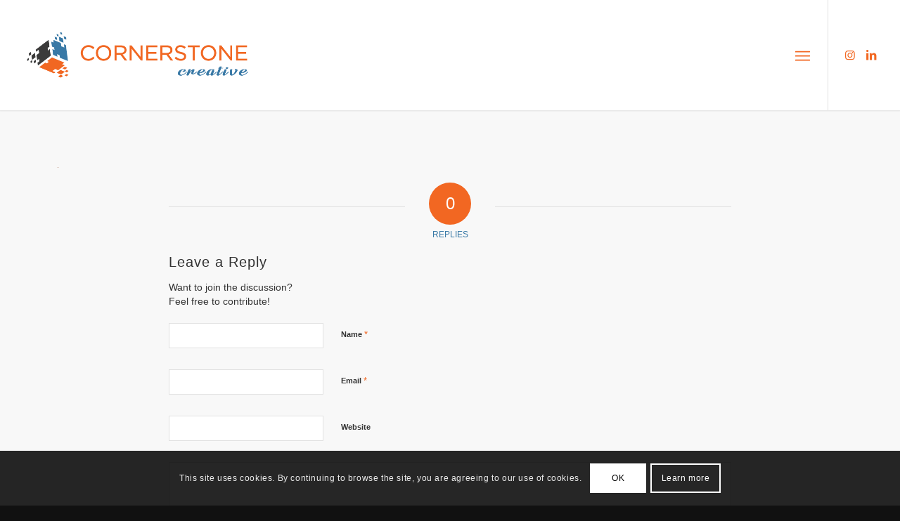

--- FILE ---
content_type: text/html; charset=UTF-8
request_url: https://cornerstonecreative.com/home/csc_hp_hero/
body_size: 24557
content:
<!DOCTYPE html>
<html lang="en" class="html_stretched responsive av-preloader-active av-preloader-enabled  html_header_top html_logo_left html_main_nav_header html_menu_right html_custom html_header_sticky html_header_shrinking_disabled html_mobile_menu_tablet html_header_searchicon_disabled html_content_align_center html_header_unstick_top html_header_stretch html_minimal_header html_minimal_header_shadow html_elegant-blog html_modern-blog html_burger_menu html_av-submenu-hidden html_av-submenu-display-click html_av-overlay-side html_av-overlay-side-minimal html_av-submenu-clone html_entry_id_4727 av-cookies-consent-show-message-bar av-cookies-cookie-consent-enabled av-cookies-can-opt-out av-cookies-user-silent-accept avia-cookie-check-browser-settings av-no-preview av-default-lightbox html_burger_menu_active">
<head>
<meta charset="UTF-8" />


<!-- mobile setting -->
<meta name="viewport" content="width=device-width, initial-scale=1">

<!-- Scripts/CSS and wp_head hook -->
<meta name='robots' content='index, follow, max-image-preview:large, max-snippet:-1, max-video-preview:-1' />

				<script type='text/javascript'>

				function avia_cookie_check_sessionStorage()
				{
					//	FF throws error when all cookies blocked !!
					var sessionBlocked = false;
					try
					{
						var test = sessionStorage.getItem( 'aviaCookieRefused' ) != null;
					}
					catch(e)
					{
						sessionBlocked = true;
					}

					var aviaCookieRefused = ! sessionBlocked ? sessionStorage.getItem( 'aviaCookieRefused' ) : null;

					var html = document.getElementsByTagName('html')[0];

					/**
					 * Set a class to avoid calls to sessionStorage
					 */
					if( sessionBlocked || aviaCookieRefused )
					{
						if( html.className.indexOf('av-cookies-session-refused') < 0 )
						{
							html.className += ' av-cookies-session-refused';
						}
					}

					if( sessionBlocked || aviaCookieRefused || document.cookie.match(/aviaCookieConsent/) )
					{
						if( html.className.indexOf('av-cookies-user-silent-accept') >= 0 )
						{
							 html.className = html.className.replace(/\bav-cookies-user-silent-accept\b/g, '');
						}
					}
				}

				avia_cookie_check_sessionStorage();

			</script>
			
	<!-- This site is optimized with the Yoast SEO plugin v26.6 - https://yoast.com/wordpress/plugins/seo/ -->
	<title>CsC_HP_hero - Branding, Website Design, Marketing | Centennial, CO</title>
	<link rel="canonical" href="https://cornerstonecreative.com/home/csc_hp_hero/" />
	<meta property="og:locale" content="en_US" />
	<meta property="og:type" content="article" />
	<meta property="og:title" content="CsC_HP_hero - Branding, Website Design, Marketing | Centennial, CO" />
	<meta property="og:url" content="https://cornerstonecreative.com/home/csc_hp_hero/" />
	<meta property="og:site_name" content="Branding, Website Design, Marketing | Centennial, CO" />
	<meta property="article:publisher" content="https://www.facebook.com/Cornerstone-Creative-101110777950515/?modal=admin_todo_tour" />
	<meta property="og:image" content="https://cornerstonecreative.com/home/csc_hp_hero" />
	<meta property="og:image:width" content="1" />
	<meta property="og:image:height" content="1" />
	<meta property="og:image:type" content="image/png" />
	<meta name="twitter:card" content="summary_large_image" />
	<meta name="twitter:site" content="@cornerstonecre1" />
	<script type="application/ld+json" class="yoast-schema-graph">{"@context":"https://schema.org","@graph":[{"@type":"WebPage","@id":"https://cornerstonecreative.com/home/csc_hp_hero/","url":"https://cornerstonecreative.com/home/csc_hp_hero/","name":"CsC_HP_hero - Branding, Website Design, Marketing | Centennial, CO","isPartOf":{"@id":"https://cornerstonecreative.com/#website"},"primaryImageOfPage":{"@id":"https://cornerstonecreative.com/home/csc_hp_hero/#primaryimage"},"image":{"@id":"https://cornerstonecreative.com/home/csc_hp_hero/#primaryimage"},"thumbnailUrl":"https://cornerstonecreative.com/wp-content/uploads/2019/02/CsC_HP_hero.png","datePublished":"2019-02-09T20:44:52+00:00","breadcrumb":{"@id":"https://cornerstonecreative.com/home/csc_hp_hero/#breadcrumb"},"inLanguage":"en","potentialAction":[{"@type":"ReadAction","target":["https://cornerstonecreative.com/home/csc_hp_hero/"]}]},{"@type":"ImageObject","inLanguage":"en","@id":"https://cornerstonecreative.com/home/csc_hp_hero/#primaryimage","url":"https://cornerstonecreative.com/wp-content/uploads/2019/02/CsC_HP_hero.png","contentUrl":"https://cornerstonecreative.com/wp-content/uploads/2019/02/CsC_HP_hero.png"},{"@type":"BreadcrumbList","@id":"https://cornerstonecreative.com/home/csc_hp_hero/#breadcrumb","itemListElement":[{"@type":"ListItem","position":1,"name":"Home","item":"https://cornerstonecreative.com/"},{"@type":"ListItem","position":2,"name":"Home","item":"https://cornerstonecreative.com/"},{"@type":"ListItem","position":3,"name":"CsC_HP_hero"}]},{"@type":"WebSite","@id":"https://cornerstonecreative.com/#website","url":"https://cornerstonecreative.com/","name":"Branding, Website Design, Marketing | Denver, CO","description":"Cornerstone Creative, a Colorado agency specializing in branding, websites, logo design, SEO, and digital marketing","publisher":{"@id":"https://cornerstonecreative.com/#organization"},"potentialAction":[{"@type":"SearchAction","target":{"@type":"EntryPoint","urlTemplate":"https://cornerstonecreative.com/?s={search_term_string}"},"query-input":{"@type":"PropertyValueSpecification","valueRequired":true,"valueName":"search_term_string"}}],"inLanguage":"en"},{"@type":"Organization","@id":"https://cornerstonecreative.com/#organization","name":"Cornerstone Creative","url":"https://cornerstonecreative.com/","logo":{"@type":"ImageObject","inLanguage":"en","@id":"https://cornerstonecreative.com/#/schema/logo/image/","url":"https://cornerstonecreative.com/wp-content/uploads/2019/03/Cornerstone_LOGO_340x156-1.png","contentUrl":"https://cornerstonecreative.com/wp-content/uploads/2019/03/Cornerstone_LOGO_340x156-1.png","width":680,"height":312,"caption":"Cornerstone Creative"},"image":{"@id":"https://cornerstonecreative.com/#/schema/logo/image/"},"sameAs":["https://www.facebook.com/Cornerstone-Creative-101110777950515/?modal=admin_todo_tour","https://x.com/cornerstonecre1","https://www.instagram.com/cornerstonecreativeaagency/","https://www.linkedin.com/company/40674078/admin/"]}]}</script>
	<!-- / Yoast SEO plugin. -->


<link rel="alternate" type="application/rss+xml" title="Branding, Website Design, Marketing | Centennial, CO &raquo; Feed" href="https://cornerstonecreative.com/feed/" />
<link rel="alternate" type="application/rss+xml" title="Branding, Website Design, Marketing | Centennial, CO &raquo; Comments Feed" href="https://cornerstonecreative.com/comments/feed/" />
<link rel="alternate" type="application/rss+xml" title="Branding, Website Design, Marketing | Centennial, CO &raquo; CsC_HP_hero Comments Feed" href="https://cornerstonecreative.com/home/csc_hp_hero/feed/" />
<link rel="alternate" title="oEmbed (JSON)" type="application/json+oembed" href="https://cornerstonecreative.com/wp-json/oembed/1.0/embed?url=https%3A%2F%2Fcornerstonecreative.com%2Fhome%2Fcsc_hp_hero%2F" />
<link rel="alternate" title="oEmbed (XML)" type="text/xml+oembed" href="https://cornerstonecreative.com/wp-json/oembed/1.0/embed?url=https%3A%2F%2Fcornerstonecreative.com%2Fhome%2Fcsc_hp_hero%2F&#038;format=xml" />
<style id='wp-img-auto-sizes-contain-inline-css' type='text/css'>
img:is([sizes=auto i],[sizes^="auto," i]){contain-intrinsic-size:3000px 1500px}
/*# sourceURL=wp-img-auto-sizes-contain-inline-css */
</style>
<link rel='stylesheet' id='sbi_styles-css' href='https://cornerstonecreative.com/wp-content/plugins/instagram-feed-pro/css/sbi-styles.min.css?ver=6.2.4' type='text/css' media='all' />
<style id='wp-block-library-inline-css' type='text/css'>
:root{--wp-block-synced-color:#7a00df;--wp-block-synced-color--rgb:122,0,223;--wp-bound-block-color:var(--wp-block-synced-color);--wp-editor-canvas-background:#ddd;--wp-admin-theme-color:#007cba;--wp-admin-theme-color--rgb:0,124,186;--wp-admin-theme-color-darker-10:#006ba1;--wp-admin-theme-color-darker-10--rgb:0,107,160.5;--wp-admin-theme-color-darker-20:#005a87;--wp-admin-theme-color-darker-20--rgb:0,90,135;--wp-admin-border-width-focus:2px}@media (min-resolution:192dpi){:root{--wp-admin-border-width-focus:1.5px}}.wp-element-button{cursor:pointer}:root .has-very-light-gray-background-color{background-color:#eee}:root .has-very-dark-gray-background-color{background-color:#313131}:root .has-very-light-gray-color{color:#eee}:root .has-very-dark-gray-color{color:#313131}:root .has-vivid-green-cyan-to-vivid-cyan-blue-gradient-background{background:linear-gradient(135deg,#00d084,#0693e3)}:root .has-purple-crush-gradient-background{background:linear-gradient(135deg,#34e2e4,#4721fb 50%,#ab1dfe)}:root .has-hazy-dawn-gradient-background{background:linear-gradient(135deg,#faaca8,#dad0ec)}:root .has-subdued-olive-gradient-background{background:linear-gradient(135deg,#fafae1,#67a671)}:root .has-atomic-cream-gradient-background{background:linear-gradient(135deg,#fdd79a,#004a59)}:root .has-nightshade-gradient-background{background:linear-gradient(135deg,#330968,#31cdcf)}:root .has-midnight-gradient-background{background:linear-gradient(135deg,#020381,#2874fc)}:root{--wp--preset--font-size--normal:16px;--wp--preset--font-size--huge:42px}.has-regular-font-size{font-size:1em}.has-larger-font-size{font-size:2.625em}.has-normal-font-size{font-size:var(--wp--preset--font-size--normal)}.has-huge-font-size{font-size:var(--wp--preset--font-size--huge)}.has-text-align-center{text-align:center}.has-text-align-left{text-align:left}.has-text-align-right{text-align:right}.has-fit-text{white-space:nowrap!important}#end-resizable-editor-section{display:none}.aligncenter{clear:both}.items-justified-left{justify-content:flex-start}.items-justified-center{justify-content:center}.items-justified-right{justify-content:flex-end}.items-justified-space-between{justify-content:space-between}.screen-reader-text{border:0;clip-path:inset(50%);height:1px;margin:-1px;overflow:hidden;padding:0;position:absolute;width:1px;word-wrap:normal!important}.screen-reader-text:focus{background-color:#ddd;clip-path:none;color:#444;display:block;font-size:1em;height:auto;left:5px;line-height:normal;padding:15px 23px 14px;text-decoration:none;top:5px;width:auto;z-index:100000}html :where(.has-border-color){border-style:solid}html :where([style*=border-top-color]){border-top-style:solid}html :where([style*=border-right-color]){border-right-style:solid}html :where([style*=border-bottom-color]){border-bottom-style:solid}html :where([style*=border-left-color]){border-left-style:solid}html :where([style*=border-width]){border-style:solid}html :where([style*=border-top-width]){border-top-style:solid}html :where([style*=border-right-width]){border-right-style:solid}html :where([style*=border-bottom-width]){border-bottom-style:solid}html :where([style*=border-left-width]){border-left-style:solid}html :where(img[class*=wp-image-]){height:auto;max-width:100%}:where(figure){margin:0 0 1em}html :where(.is-position-sticky){--wp-admin--admin-bar--position-offset:var(--wp-admin--admin-bar--height,0px)}@media screen and (max-width:600px){html :where(.is-position-sticky){--wp-admin--admin-bar--position-offset:0px}}

/*# sourceURL=wp-block-library-inline-css */
</style><style id='global-styles-inline-css' type='text/css'>
:root{--wp--preset--aspect-ratio--square: 1;--wp--preset--aspect-ratio--4-3: 4/3;--wp--preset--aspect-ratio--3-4: 3/4;--wp--preset--aspect-ratio--3-2: 3/2;--wp--preset--aspect-ratio--2-3: 2/3;--wp--preset--aspect-ratio--16-9: 16/9;--wp--preset--aspect-ratio--9-16: 9/16;--wp--preset--color--black: #000000;--wp--preset--color--cyan-bluish-gray: #abb8c3;--wp--preset--color--white: #ffffff;--wp--preset--color--pale-pink: #f78da7;--wp--preset--color--vivid-red: #cf2e2e;--wp--preset--color--luminous-vivid-orange: #ff6900;--wp--preset--color--luminous-vivid-amber: #fcb900;--wp--preset--color--light-green-cyan: #7bdcb5;--wp--preset--color--vivid-green-cyan: #00d084;--wp--preset--color--pale-cyan-blue: #8ed1fc;--wp--preset--color--vivid-cyan-blue: #0693e3;--wp--preset--color--vivid-purple: #9b51e0;--wp--preset--color--metallic-red: #b02b2c;--wp--preset--color--maximum-yellow-red: #edae44;--wp--preset--color--yellow-sun: #eeee22;--wp--preset--color--palm-leaf: #83a846;--wp--preset--color--aero: #7bb0e7;--wp--preset--color--old-lavender: #745f7e;--wp--preset--color--steel-teal: #5f8789;--wp--preset--color--raspberry-pink: #d65799;--wp--preset--color--medium-turquoise: #4ecac2;--wp--preset--gradient--vivid-cyan-blue-to-vivid-purple: linear-gradient(135deg,rgb(6,147,227) 0%,rgb(155,81,224) 100%);--wp--preset--gradient--light-green-cyan-to-vivid-green-cyan: linear-gradient(135deg,rgb(122,220,180) 0%,rgb(0,208,130) 100%);--wp--preset--gradient--luminous-vivid-amber-to-luminous-vivid-orange: linear-gradient(135deg,rgb(252,185,0) 0%,rgb(255,105,0) 100%);--wp--preset--gradient--luminous-vivid-orange-to-vivid-red: linear-gradient(135deg,rgb(255,105,0) 0%,rgb(207,46,46) 100%);--wp--preset--gradient--very-light-gray-to-cyan-bluish-gray: linear-gradient(135deg,rgb(238,238,238) 0%,rgb(169,184,195) 100%);--wp--preset--gradient--cool-to-warm-spectrum: linear-gradient(135deg,rgb(74,234,220) 0%,rgb(151,120,209) 20%,rgb(207,42,186) 40%,rgb(238,44,130) 60%,rgb(251,105,98) 80%,rgb(254,248,76) 100%);--wp--preset--gradient--blush-light-purple: linear-gradient(135deg,rgb(255,206,236) 0%,rgb(152,150,240) 100%);--wp--preset--gradient--blush-bordeaux: linear-gradient(135deg,rgb(254,205,165) 0%,rgb(254,45,45) 50%,rgb(107,0,62) 100%);--wp--preset--gradient--luminous-dusk: linear-gradient(135deg,rgb(255,203,112) 0%,rgb(199,81,192) 50%,rgb(65,88,208) 100%);--wp--preset--gradient--pale-ocean: linear-gradient(135deg,rgb(255,245,203) 0%,rgb(182,227,212) 50%,rgb(51,167,181) 100%);--wp--preset--gradient--electric-grass: linear-gradient(135deg,rgb(202,248,128) 0%,rgb(113,206,126) 100%);--wp--preset--gradient--midnight: linear-gradient(135deg,rgb(2,3,129) 0%,rgb(40,116,252) 100%);--wp--preset--font-size--small: 1rem;--wp--preset--font-size--medium: 1.125rem;--wp--preset--font-size--large: 1.75rem;--wp--preset--font-size--x-large: clamp(1.75rem, 3vw, 2.25rem);--wp--preset--spacing--20: 0.44rem;--wp--preset--spacing--30: 0.67rem;--wp--preset--spacing--40: 1rem;--wp--preset--spacing--50: 1.5rem;--wp--preset--spacing--60: 2.25rem;--wp--preset--spacing--70: 3.38rem;--wp--preset--spacing--80: 5.06rem;--wp--preset--shadow--natural: 6px 6px 9px rgba(0, 0, 0, 0.2);--wp--preset--shadow--deep: 12px 12px 50px rgba(0, 0, 0, 0.4);--wp--preset--shadow--sharp: 6px 6px 0px rgba(0, 0, 0, 0.2);--wp--preset--shadow--outlined: 6px 6px 0px -3px rgb(255, 255, 255), 6px 6px rgb(0, 0, 0);--wp--preset--shadow--crisp: 6px 6px 0px rgb(0, 0, 0);}:root { --wp--style--global--content-size: 800px;--wp--style--global--wide-size: 1130px; }:where(body) { margin: 0; }.wp-site-blocks > .alignleft { float: left; margin-right: 2em; }.wp-site-blocks > .alignright { float: right; margin-left: 2em; }.wp-site-blocks > .aligncenter { justify-content: center; margin-left: auto; margin-right: auto; }:where(.is-layout-flex){gap: 0.5em;}:where(.is-layout-grid){gap: 0.5em;}.is-layout-flow > .alignleft{float: left;margin-inline-start: 0;margin-inline-end: 2em;}.is-layout-flow > .alignright{float: right;margin-inline-start: 2em;margin-inline-end: 0;}.is-layout-flow > .aligncenter{margin-left: auto !important;margin-right: auto !important;}.is-layout-constrained > .alignleft{float: left;margin-inline-start: 0;margin-inline-end: 2em;}.is-layout-constrained > .alignright{float: right;margin-inline-start: 2em;margin-inline-end: 0;}.is-layout-constrained > .aligncenter{margin-left: auto !important;margin-right: auto !important;}.is-layout-constrained > :where(:not(.alignleft):not(.alignright):not(.alignfull)){max-width: var(--wp--style--global--content-size);margin-left: auto !important;margin-right: auto !important;}.is-layout-constrained > .alignwide{max-width: var(--wp--style--global--wide-size);}body .is-layout-flex{display: flex;}.is-layout-flex{flex-wrap: wrap;align-items: center;}.is-layout-flex > :is(*, div){margin: 0;}body .is-layout-grid{display: grid;}.is-layout-grid > :is(*, div){margin: 0;}body{padding-top: 0px;padding-right: 0px;padding-bottom: 0px;padding-left: 0px;}a:where(:not(.wp-element-button)){text-decoration: underline;}:root :where(.wp-element-button, .wp-block-button__link){background-color: #32373c;border-width: 0;color: #fff;font-family: inherit;font-size: inherit;font-style: inherit;font-weight: inherit;letter-spacing: inherit;line-height: inherit;padding-top: calc(0.667em + 2px);padding-right: calc(1.333em + 2px);padding-bottom: calc(0.667em + 2px);padding-left: calc(1.333em + 2px);text-decoration: none;text-transform: inherit;}.has-black-color{color: var(--wp--preset--color--black) !important;}.has-cyan-bluish-gray-color{color: var(--wp--preset--color--cyan-bluish-gray) !important;}.has-white-color{color: var(--wp--preset--color--white) !important;}.has-pale-pink-color{color: var(--wp--preset--color--pale-pink) !important;}.has-vivid-red-color{color: var(--wp--preset--color--vivid-red) !important;}.has-luminous-vivid-orange-color{color: var(--wp--preset--color--luminous-vivid-orange) !important;}.has-luminous-vivid-amber-color{color: var(--wp--preset--color--luminous-vivid-amber) !important;}.has-light-green-cyan-color{color: var(--wp--preset--color--light-green-cyan) !important;}.has-vivid-green-cyan-color{color: var(--wp--preset--color--vivid-green-cyan) !important;}.has-pale-cyan-blue-color{color: var(--wp--preset--color--pale-cyan-blue) !important;}.has-vivid-cyan-blue-color{color: var(--wp--preset--color--vivid-cyan-blue) !important;}.has-vivid-purple-color{color: var(--wp--preset--color--vivid-purple) !important;}.has-metallic-red-color{color: var(--wp--preset--color--metallic-red) !important;}.has-maximum-yellow-red-color{color: var(--wp--preset--color--maximum-yellow-red) !important;}.has-yellow-sun-color{color: var(--wp--preset--color--yellow-sun) !important;}.has-palm-leaf-color{color: var(--wp--preset--color--palm-leaf) !important;}.has-aero-color{color: var(--wp--preset--color--aero) !important;}.has-old-lavender-color{color: var(--wp--preset--color--old-lavender) !important;}.has-steel-teal-color{color: var(--wp--preset--color--steel-teal) !important;}.has-raspberry-pink-color{color: var(--wp--preset--color--raspberry-pink) !important;}.has-medium-turquoise-color{color: var(--wp--preset--color--medium-turquoise) !important;}.has-black-background-color{background-color: var(--wp--preset--color--black) !important;}.has-cyan-bluish-gray-background-color{background-color: var(--wp--preset--color--cyan-bluish-gray) !important;}.has-white-background-color{background-color: var(--wp--preset--color--white) !important;}.has-pale-pink-background-color{background-color: var(--wp--preset--color--pale-pink) !important;}.has-vivid-red-background-color{background-color: var(--wp--preset--color--vivid-red) !important;}.has-luminous-vivid-orange-background-color{background-color: var(--wp--preset--color--luminous-vivid-orange) !important;}.has-luminous-vivid-amber-background-color{background-color: var(--wp--preset--color--luminous-vivid-amber) !important;}.has-light-green-cyan-background-color{background-color: var(--wp--preset--color--light-green-cyan) !important;}.has-vivid-green-cyan-background-color{background-color: var(--wp--preset--color--vivid-green-cyan) !important;}.has-pale-cyan-blue-background-color{background-color: var(--wp--preset--color--pale-cyan-blue) !important;}.has-vivid-cyan-blue-background-color{background-color: var(--wp--preset--color--vivid-cyan-blue) !important;}.has-vivid-purple-background-color{background-color: var(--wp--preset--color--vivid-purple) !important;}.has-metallic-red-background-color{background-color: var(--wp--preset--color--metallic-red) !important;}.has-maximum-yellow-red-background-color{background-color: var(--wp--preset--color--maximum-yellow-red) !important;}.has-yellow-sun-background-color{background-color: var(--wp--preset--color--yellow-sun) !important;}.has-palm-leaf-background-color{background-color: var(--wp--preset--color--palm-leaf) !important;}.has-aero-background-color{background-color: var(--wp--preset--color--aero) !important;}.has-old-lavender-background-color{background-color: var(--wp--preset--color--old-lavender) !important;}.has-steel-teal-background-color{background-color: var(--wp--preset--color--steel-teal) !important;}.has-raspberry-pink-background-color{background-color: var(--wp--preset--color--raspberry-pink) !important;}.has-medium-turquoise-background-color{background-color: var(--wp--preset--color--medium-turquoise) !important;}.has-black-border-color{border-color: var(--wp--preset--color--black) !important;}.has-cyan-bluish-gray-border-color{border-color: var(--wp--preset--color--cyan-bluish-gray) !important;}.has-white-border-color{border-color: var(--wp--preset--color--white) !important;}.has-pale-pink-border-color{border-color: var(--wp--preset--color--pale-pink) !important;}.has-vivid-red-border-color{border-color: var(--wp--preset--color--vivid-red) !important;}.has-luminous-vivid-orange-border-color{border-color: var(--wp--preset--color--luminous-vivid-orange) !important;}.has-luminous-vivid-amber-border-color{border-color: var(--wp--preset--color--luminous-vivid-amber) !important;}.has-light-green-cyan-border-color{border-color: var(--wp--preset--color--light-green-cyan) !important;}.has-vivid-green-cyan-border-color{border-color: var(--wp--preset--color--vivid-green-cyan) !important;}.has-pale-cyan-blue-border-color{border-color: var(--wp--preset--color--pale-cyan-blue) !important;}.has-vivid-cyan-blue-border-color{border-color: var(--wp--preset--color--vivid-cyan-blue) !important;}.has-vivid-purple-border-color{border-color: var(--wp--preset--color--vivid-purple) !important;}.has-metallic-red-border-color{border-color: var(--wp--preset--color--metallic-red) !important;}.has-maximum-yellow-red-border-color{border-color: var(--wp--preset--color--maximum-yellow-red) !important;}.has-yellow-sun-border-color{border-color: var(--wp--preset--color--yellow-sun) !important;}.has-palm-leaf-border-color{border-color: var(--wp--preset--color--palm-leaf) !important;}.has-aero-border-color{border-color: var(--wp--preset--color--aero) !important;}.has-old-lavender-border-color{border-color: var(--wp--preset--color--old-lavender) !important;}.has-steel-teal-border-color{border-color: var(--wp--preset--color--steel-teal) !important;}.has-raspberry-pink-border-color{border-color: var(--wp--preset--color--raspberry-pink) !important;}.has-medium-turquoise-border-color{border-color: var(--wp--preset--color--medium-turquoise) !important;}.has-vivid-cyan-blue-to-vivid-purple-gradient-background{background: var(--wp--preset--gradient--vivid-cyan-blue-to-vivid-purple) !important;}.has-light-green-cyan-to-vivid-green-cyan-gradient-background{background: var(--wp--preset--gradient--light-green-cyan-to-vivid-green-cyan) !important;}.has-luminous-vivid-amber-to-luminous-vivid-orange-gradient-background{background: var(--wp--preset--gradient--luminous-vivid-amber-to-luminous-vivid-orange) !important;}.has-luminous-vivid-orange-to-vivid-red-gradient-background{background: var(--wp--preset--gradient--luminous-vivid-orange-to-vivid-red) !important;}.has-very-light-gray-to-cyan-bluish-gray-gradient-background{background: var(--wp--preset--gradient--very-light-gray-to-cyan-bluish-gray) !important;}.has-cool-to-warm-spectrum-gradient-background{background: var(--wp--preset--gradient--cool-to-warm-spectrum) !important;}.has-blush-light-purple-gradient-background{background: var(--wp--preset--gradient--blush-light-purple) !important;}.has-blush-bordeaux-gradient-background{background: var(--wp--preset--gradient--blush-bordeaux) !important;}.has-luminous-dusk-gradient-background{background: var(--wp--preset--gradient--luminous-dusk) !important;}.has-pale-ocean-gradient-background{background: var(--wp--preset--gradient--pale-ocean) !important;}.has-electric-grass-gradient-background{background: var(--wp--preset--gradient--electric-grass) !important;}.has-midnight-gradient-background{background: var(--wp--preset--gradient--midnight) !important;}.has-small-font-size{font-size: var(--wp--preset--font-size--small) !important;}.has-medium-font-size{font-size: var(--wp--preset--font-size--medium) !important;}.has-large-font-size{font-size: var(--wp--preset--font-size--large) !important;}.has-x-large-font-size{font-size: var(--wp--preset--font-size--x-large) !important;}
/*# sourceURL=global-styles-inline-css */
</style>

<link rel='stylesheet' id='avia-merged-styles-css' href='https://cornerstonecreative.com/wp-content/uploads/dynamic_avia/avia-merged-styles-86f80fc4c1c6e8eb010112780779f07a---69594eb2c60ba.css' type='text/css' media='all' />
<script type="text/javascript" src="https://cornerstonecreative.com/wp-content/uploads/dynamic_avia/avia-head-scripts-df7886ac2fb9574a410d05285be45af0---69594eb2dae22.js" id="avia-head-scripts-js"></script>
<link rel="https://api.w.org/" href="https://cornerstonecreative.com/wp-json/" /><link rel="alternate" title="JSON" type="application/json" href="https://cornerstonecreative.com/wp-json/wp/v2/media/4727" /><link rel="EditURI" type="application/rsd+xml" title="RSD" href="https://cornerstonecreative.com/xmlrpc.php?rsd" />
		<script>
			document.documentElement.className = document.documentElement.className.replace( 'no-js', 'js' );
		</script>
				<style>
			.no-js img.lazyload { display: none; }
			figure.wp-block-image img.lazyloading { min-width: 150px; }
							.lazyload, .lazyloading { opacity: 0; }
				.lazyloaded {
					opacity: 1;
					transition: opacity 400ms;
					transition-delay: 0ms;
				}
					</style>
		
<link rel="icon" href="https://cornerstonecreative.com/wp-content/uploads/2019/03/CornerstoneIconColor.png" type="image/png">
<!--[if lt IE 9]><script src="https://cornerstonecreative.com/wp-content/themes/enfold/js/html5shiv.js"></script><![endif]--><link rel="profile" href="https://gmpg.org/xfn/11" />
<link rel="alternate" type="application/rss+xml" title="Branding, Website Design, Marketing | Centennial, CO RSS2 Feed" href="https://cornerstonecreative.com/feed/" />
<link rel="pingback" href="https://cornerstonecreative.com/xmlrpc.php" />

<style type='text/css' media='screen'>
 #top #header_main > .container, #top #header_main > .container .main_menu  .av-main-nav > li > a, #top #header_main #menu-item-shop .cart_dropdown_link{ height:157px; line-height: 157px; }
 .html_top_nav_header .av-logo-container{ height:157px;  }
 .html_header_top.html_header_sticky #top #wrap_all #main{ padding-top:157px; } 
</style>

<!-- To speed up the rendering and to display the site as fast as possible to the user we include some styles and scripts for above the fold content inline -->
<script type="text/javascript">'use strict';var avia_is_mobile=!1;if(/Android|webOS|iPhone|iPad|iPod|BlackBerry|IEMobile|Opera Mini/i.test(navigator.userAgent)&&'ontouchstart' in document.documentElement){avia_is_mobile=!0;document.documentElement.className+=' avia_mobile '}
else{document.documentElement.className+=' avia_desktop '};document.documentElement.className+=' js_active ';(function(){var e=['-webkit-','-moz-','-ms-',''],n='',o=!1,a=!1;for(var t in e){if(e[t]+'transform' in document.documentElement.style){o=!0;n=e[t]+'transform'};if(e[t]+'perspective' in document.documentElement.style){a=!0}};if(o){document.documentElement.className+=' avia_transform '};if(a){document.documentElement.className+=' avia_transform3d '};if(typeof document.getElementsByClassName=='function'&&typeof document.documentElement.getBoundingClientRect=='function'&&avia_is_mobile==!1){if(n&&window.innerHeight>0){setTimeout(function(){var e=0,o={},a=0,t=document.getElementsByClassName('av-parallax'),i=window.pageYOffset||document.documentElement.scrollTop;for(e=0;e<t.length;e++){t[e].style.top='0px';o=t[e].getBoundingClientRect();a=Math.ceil((window.innerHeight+i-o.top)*0.3);t[e].style[n]='translate(0px, '+a+'px)';t[e].style.top='auto';t[e].className+=' enabled-parallax '}},50)}}})();</script><link rel="icon" href="https://cornerstonecreative.com/wp-content/uploads/2019/02/CornerstoneIconColor-36x36.png" sizes="32x32" />
<link rel="icon" href="https://cornerstonecreative.com/wp-content/uploads/2019/02/CornerstoneIconColor.png" sizes="192x192" />
<link rel="apple-touch-icon" href="https://cornerstonecreative.com/wp-content/uploads/2019/02/CornerstoneIconColor.png" />
<meta name="msapplication-TileImage" content="https://cornerstonecreative.com/wp-content/uploads/2019/02/CornerstoneIconColor.png" />
<style type="text/css">
		@font-face {font-family: 'entypo-fontello-enfold'; font-weight: normal; font-style: normal; font-display: auto;
		src: url('https://cornerstonecreative.com/wp-content/themes/enfold/config-templatebuilder/avia-template-builder/assets/fonts/entypo-fontello-enfold/entypo-fontello-enfold.woff2') format('woff2'),
		url('https://cornerstonecreative.com/wp-content/themes/enfold/config-templatebuilder/avia-template-builder/assets/fonts/entypo-fontello-enfold/entypo-fontello-enfold.woff') format('woff'),
		url('https://cornerstonecreative.com/wp-content/themes/enfold/config-templatebuilder/avia-template-builder/assets/fonts/entypo-fontello-enfold/entypo-fontello-enfold.ttf') format('truetype'),
		url('https://cornerstonecreative.com/wp-content/themes/enfold/config-templatebuilder/avia-template-builder/assets/fonts/entypo-fontello-enfold/entypo-fontello-enfold.svg#entypo-fontello-enfold') format('svg'),
		url('https://cornerstonecreative.com/wp-content/themes/enfold/config-templatebuilder/avia-template-builder/assets/fonts/entypo-fontello-enfold/entypo-fontello-enfold.eot'),
		url('https://cornerstonecreative.com/wp-content/themes/enfold/config-templatebuilder/avia-template-builder/assets/fonts/entypo-fontello-enfold/entypo-fontello-enfold.eot?#iefix') format('embedded-opentype');
		}

		#top .avia-font-entypo-fontello-enfold, body .avia-font-entypo-fontello-enfold, html body [data-av_iconfont='entypo-fontello-enfold']:before{ font-family: 'entypo-fontello-enfold'; }
		
		@font-face {font-family: 'entypo-fontello'; font-weight: normal; font-style: normal; font-display: auto;
		src: url('https://cornerstonecreative.com/wp-content/themes/enfold/config-templatebuilder/avia-template-builder/assets/fonts/entypo-fontello/entypo-fontello.woff2') format('woff2'),
		url('https://cornerstonecreative.com/wp-content/themes/enfold/config-templatebuilder/avia-template-builder/assets/fonts/entypo-fontello/entypo-fontello.woff') format('woff'),
		url('https://cornerstonecreative.com/wp-content/themes/enfold/config-templatebuilder/avia-template-builder/assets/fonts/entypo-fontello/entypo-fontello.ttf') format('truetype'),
		url('https://cornerstonecreative.com/wp-content/themes/enfold/config-templatebuilder/avia-template-builder/assets/fonts/entypo-fontello/entypo-fontello.svg#entypo-fontello') format('svg'),
		url('https://cornerstonecreative.com/wp-content/themes/enfold/config-templatebuilder/avia-template-builder/assets/fonts/entypo-fontello/entypo-fontello.eot'),
		url('https://cornerstonecreative.com/wp-content/themes/enfold/config-templatebuilder/avia-template-builder/assets/fonts/entypo-fontello/entypo-fontello.eot?#iefix') format('embedded-opentype');
		}

		#top .avia-font-entypo-fontello, body .avia-font-entypo-fontello, html body [data-av_iconfont='entypo-fontello']:before{ font-family: 'entypo-fontello'; }
		
		@font-face {font-family: 'fontello'; font-weight: normal; font-style: normal; font-display: auto;
		src: url('https://cornerstonecreative.com/wp-content/uploads/avia_fonts/fontello/fontello.woff2') format('woff2'),
		url('https://cornerstonecreative.com/wp-content/uploads/avia_fonts/fontello/fontello.woff') format('woff'),
		url('https://cornerstonecreative.com/wp-content/uploads/avia_fonts/fontello/fontello.ttf') format('truetype'),
		url('https://cornerstonecreative.com/wp-content/uploads/avia_fonts/fontello/fontello.svg#fontello') format('svg'),
		url('https://cornerstonecreative.com/wp-content/uploads/avia_fonts/fontello/fontello.eot'),
		url('https://cornerstonecreative.com/wp-content/uploads/avia_fonts/fontello/fontello.eot?#iefix') format('embedded-opentype');
		}

		#top .avia-font-fontello, body .avia-font-fontello, html body [data-av_iconfont='fontello']:before{ font-family: 'fontello'; }
		</style>

<!--
Debugging Info for Theme support: 

Theme: Enfold
Version: 7.1.3
Installed: enfold
AviaFramework Version: 5.6
AviaBuilder Version: 6.0
aviaElementManager Version: 1.0.1
- - - - - - - - - - -
ChildTheme: Enfold Child
ChildTheme Version: 1.0
ChildTheme Installed: enfold

- - - - - - - - - - -
ML:256-PU:34-PLA:7
WP:6.9
Compress: CSS:all theme files - JS:all theme files
Updates: enabled - token has changed and not verified
PLAu:4
-->
</head>

<body data-rsssl=1 id="top" class="attachment wp-singular attachment-template-default attachmentid-4727 attachment-png wp-theme-enfold wp-child-theme-enfold-child stretched rtl_columns av-curtain-numeric helvetica neue-websave helvetica_neue  post-type-attachment avia-responsive-images-support" itemscope="itemscope" itemtype="https://schema.org/WebPage" >

	<div class='av-siteloader-wrap  av-transition-with-logo'><div class="av-siteloader-inner"><div class="av-siteloader-cell"><img   alt='Loading' title='Loading' data-src='https://cornerstonecreative.com/wp-content/uploads/2019/03/CornerstoneIconColor.png' class='av-preloading-logo lazyload' src='[data-uri]' /><noscript><img class='av-preloading-logo' src='https://cornerstonecreative.com/wp-content/uploads/2019/03/CornerstoneIconColor.png' alt='Loading' title='Loading' /></noscript><div class="av-siteloader"><div class="av-siteloader-extra"></div></div></div></div></div>
	<div id='wrap_all'>

	
<header id='header' class='all_colors header_color light_bg_color  av_header_top av_logo_left av_main_nav_header av_menu_right av_custom av_header_sticky av_header_shrinking_disabled av_header_stretch av_mobile_menu_tablet av_header_searchicon_disabled av_header_unstick_top av_minimal_header av_minimal_header_shadow av_bottom_nav_disabled  av_alternate_logo_active av_header_border_disabled' aria-label="Header" data-av_shrink_factor='50' role="banner" itemscope="itemscope" itemtype="https://schema.org/WPHeader" >

		<div  id='header_main' class='container_wrap container_wrap_logo'>

        <div class='container av-logo-container'><div class='inner-container'><span class='logo avia-standard-logo'><a href='https://cornerstonecreative.com/' class='' aria-label='Cornerstone_LOGO_340x156-1' title='Cornerstone_LOGO_340x156-1'><img  data-srcset="https://cornerstonecreative.com/wp-content/uploads/2019/03/Cornerstone_LOGO_340x156-1.png 680w, https://cornerstonecreative.com/wp-content/uploads/2019/03/Cornerstone_LOGO_340x156-1-300x138.png 300w, https://cornerstonecreative.com/wp-content/uploads/2019/03/Cornerstone_LOGO_340x156-1-450x206.png 450w"  height="100" width="300" alt='Branding, Website Design, Marketing | Centennial, CO' title='Cornerstone_LOGO_340x156-1' data-src="https://cornerstonecreative.com/wp-content/uploads/2019/03/Cornerstone_LOGO_340x156-1.png" data-sizes="(max-width: 680px) 100vw, 680px" class="lazyload" src="[data-uri]" /><noscript><img src="https://cornerstonecreative.com/wp-content/uploads/2019/03/Cornerstone_LOGO_340x156-1.png" srcset="https://cornerstonecreative.com/wp-content/uploads/2019/03/Cornerstone_LOGO_340x156-1.png 680w, https://cornerstonecreative.com/wp-content/uploads/2019/03/Cornerstone_LOGO_340x156-1-300x138.png 300w, https://cornerstonecreative.com/wp-content/uploads/2019/03/Cornerstone_LOGO_340x156-1-450x206.png 450w" sizes="(max-width: 680px) 100vw, 680px" height="100" width="300" alt='Branding, Website Design, Marketing | Centennial, CO' title='Cornerstone_LOGO_340x156-1' /></noscript></a></span><nav class='main_menu' data-selectname='Select a page'  role="navigation" itemscope="itemscope" itemtype="https://schema.org/SiteNavigationElement" ><div class="avia-menu av-main-nav-wrap av_menu_icon_beside"><ul role="menu" class="menu av-main-nav" id="avia-menu"><li role="menuitem" id="menu-item-4294" class="menu-item menu-item-type-post_type menu-item-object-page menu-item-home menu-item-top-level menu-item-top-level-1"><a href="https://cornerstonecreative.com/" itemprop="url" tabindex="0"><span class="avia-bullet"></span><span class="avia-menu-text">Home</span><span class="avia-menu-fx"><span class="avia-arrow-wrap"><span class="avia-arrow"></span></span></span></a></li>
<li role="menuitem" id="menu-item-4291" class="menu-item menu-item-type-post_type menu-item-object-page menu-item-top-level menu-item-top-level-2"><a href="https://cornerstonecreative.com/our-work/" itemprop="url" tabindex="0"><span class="avia-bullet"></span><span class="avia-menu-text">Our Work</span><span class="avia-menu-fx"><span class="avia-arrow-wrap"><span class="avia-arrow"></span></span></span></a></li>
<li role="menuitem" id="menu-item-4293" class="menu-item menu-item-type-post_type menu-item-object-page menu-item-top-level menu-item-top-level-3"><a href="https://cornerstonecreative.com/our-story/" itemprop="url" tabindex="0"><span class="avia-bullet"></span><span class="avia-menu-text">Our Story</span><span class="avia-menu-fx"><span class="avia-arrow-wrap"><span class="avia-arrow"></span></span></span></a></li>
<li role="menuitem" id="menu-item-5161" class="menu-item menu-item-type-post_type menu-item-object-page menu-item-top-level menu-item-top-level-4"><a href="https://cornerstonecreative.com/website-design-news/" itemprop="url" tabindex="0"><span class="avia-bullet"></span><span class="avia-menu-text">News</span><span class="avia-menu-fx"><span class="avia-arrow-wrap"><span class="avia-arrow"></span></span></span></a></li>
<li role="menuitem" id="menu-item-5080" class="menu-item menu-item-type-post_type menu-item-object-page menu-item-top-level menu-item-top-level-5"><a href="https://cornerstonecreative.com/contact-cornerstone-creative/" itemprop="url" tabindex="0"><span class="avia-bullet"></span><span class="avia-menu-text">Contact</span><span class="avia-menu-fx"><span class="avia-arrow-wrap"><span class="avia-arrow"></span></span></span></a></li>
<li class="av-burger-menu-main menu-item-avia-special av-small-burger-icon" role="menuitem">
	        			<a href="#" aria-label="Menu" aria-hidden="false">
							<span class="av-hamburger av-hamburger--spin av-js-hamburger">
								<span class="av-hamburger-box">
						          <span class="av-hamburger-inner"></span>
						          <strong>Menu</strong>
								</span>
							</span>
							<span class="avia_hidden_link_text">Menu</span>
						</a>
	        		   </li></ul></div><ul class='noLightbox social_bookmarks icon_count_2'><li class='social_bookmarks_instagram av-social-link-instagram social_icon_1 avia_social_iconfont'><a  target="_blank" aria-label="Link to Instagram" href='https://www.instagram.com/cornerstonecreativeagency/' data-av_icon='' data-av_iconfont='entypo-fontello' title="Link to Instagram" desc="Link to Instagram" title='Link to Instagram'><span class='avia_hidden_link_text'>Link to Instagram</span></a></li><li class='social_bookmarks_linkedin av-social-link-linkedin social_icon_2 avia_social_iconfont'><a  target="_blank" aria-label="Link to LinkedIn" href='https://www.linkedin.com/company/cornerstone-creative-agency/?viewAsMember=true' data-av_icon='' data-av_iconfont='entypo-fontello' title="Link to LinkedIn" desc="Link to LinkedIn" title='Link to LinkedIn'><span class='avia_hidden_link_text'>Link to LinkedIn</span></a></li></ul></nav></div> </div> 
		<!-- end container_wrap-->
		</div>
<div class="header_bg"></div>
<!-- end header -->
</header>

	<div id='main' class='all_colors' data-scroll-offset='157'>

	
		<div class='container_wrap container_wrap_first main_color fullsize'>

			<div class='container'>

				<main class='template-page content  av-content-full alpha units av-main-page'  role="main" itemprop="mainContentOfPage" >

							<article class='post-entry post-entry-type-page post-entry-4727'  itemscope="itemscope" itemtype="https://schema.org/CreativeWork" >

			<div class="entry-content-wrapper clearfix">
                <header class="entry-content-header" aria-label="Page Content for: CsC_HP_hero"></header><div class="entry-content"  itemprop="text" ><p class="attachment"><a href='https://cornerstonecreative.com/wp-content/uploads/2019/02/CsC_HP_hero.png'><img decoding="async" width="1" height="1"   alt="" data-src="https://cornerstonecreative.com/wp-content/uploads/2019/02/CsC_HP_hero.png" class="attachment-medium size-medium lazyload" src="[data-uri]" /><noscript><img decoding="async" width="1" height="1" src="https://cornerstonecreative.com/wp-content/uploads/2019/02/CsC_HP_hero.png" class="attachment-medium size-medium" alt="" /></noscript></a></p>
</div><footer class="entry-footer"></footer>			</div>

		</article><!--end post-entry-->





<div class='comment-entry post-entry'>

			<div class='comment_meta_container'>

				<div class='side-container-comment'>

	        		<div class='side-container-comment-inner'>
	        			
	        			<span class='comment-count'>0</span>
   						<span class='comment-text'>replies</span>
   						<span class='center-border center-border-left'></span>
   						<span class='center-border center-border-right'></span>

					</div>
				</div>
			</div>
<div class="comment_container"><h3 class='miniheading '>Leave a Reply</h3><span class="minitext">Want to join the discussion?<br />Feel free to contribute!</span>	<div id="respond" class="comment-respond">
		<h3 id="reply-title" class="comment-reply-title">Leave a Reply <small><a rel="nofollow" id="cancel-comment-reply-link" href="/home/csc_hp_hero/#respond" style="display:none;">Cancel reply</a></small></h3><form action="https://cornerstonecreative.com/wp-comments-post.php" method="post" id="commentform" class="comment-form"><p class="comment-notes"><span id="email-notes">Your email address will not be published.</span> <span class="required-field-message">Required fields are marked <span class="required">*</span></span></p><p class="comment-form-author"><label for="author">Name <span class="required">*</span></label> <input id="author" name="author" type="text" value="" size="30" maxlength="245" autocomplete="name" required="required" /></p>
<p class="comment-form-email"><label for="email">Email <span class="required">*</span></label> <input id="email" name="email" type="text" value="" size="30" maxlength="100" aria-describedby="email-notes" autocomplete="email" required="required" /></p>
<p class="comment-form-url"><label for="url">Website</label> <input id="url" name="url" type="text" value="" size="30" maxlength="200" autocomplete="url" /></p>
<p class="comment-form-comment"><label for="comment">Comment <span class="required">*</span></label> <textarea id="comment" name="comment" cols="45" rows="8" maxlength="65525" required="required"></textarea></p><p class="form-submit"><input name="submit" type="submit" id="submit" class="submit" value="Post Comment" /> <input type='hidden' name='comment_post_ID' value='4727' id='comment_post_ID' />
<input type='hidden' name='comment_parent' id='comment_parent' value='0' />
</p></form>	</div><!-- #respond -->
	</div>
</div>

				<!--end content-->
				</main>

				
			</div><!--end container-->

		</div><!-- close default .container_wrap element -->

				<div class='container_wrap footer_color' id='footer'>

					<div class='container'>

						<div class='flex_column av_one_fourth  first el_before_av_one_fourth'><section id="text-4" class="widget clearfix widget_text"><h3 class="widgettitle">Connect with us</h3>			<div class="textwidget"><p><a href="https://www.linkedin.com/company/cornerstone-creative-agency/?viewAsMember=true" target="_blank" rel="noopener"><img decoding="async"   alt="" width="60" height="60" data-srcset="https://cornerstonecreative.com/wp-content/uploads/2018/10/LinkedIn_wht.png 80w, https://cornerstonecreative.com/wp-content/uploads/2018/10/LinkedIn_wht-36x36.png 36w"  data-src="https://cornerstonecreative.com/wp-content/uploads/2018/10/LinkedIn_wht.png" data-sizes="(max-width: 60px) 100vw, 60px" class="alignnone wp-image-4659 lazyload" src="[data-uri]" /><noscript><img decoding="async" class="alignnone wp-image-4659" src="https://cornerstonecreative.com/wp-content/uploads/2018/10/LinkedIn_wht.png" alt="" width="60" height="60" srcset="https://cornerstonecreative.com/wp-content/uploads/2018/10/LinkedIn_wht.png 80w, https://cornerstonecreative.com/wp-content/uploads/2018/10/LinkedIn_wht-36x36.png 36w" sizes="(max-width: 60px) 100vw, 60px" /></noscript></a> <a href="https://instagram.com/cornerstonecreativeagency" target="_blank" rel="noopener"><img decoding="async"   alt="Cornerstone Creative, Denver, CO" width="60" height="60" data-srcset="https://cornerstonecreative.com/wp-content/uploads/2019/02/Insta_wht.png 80w, https://cornerstonecreative.com/wp-content/uploads/2019/02/Insta_wht-36x36.png 36w"  data-src="https://cornerstonecreative.com/wp-content/uploads/2019/02/Insta_wht.png" data-sizes="(max-width: 60px) 100vw, 60px" class="alignnone wp-image-5110 lazyload" src="[data-uri]" /><noscript><img decoding="async" class="alignnone wp-image-5110" src="https://cornerstonecreative.com/wp-content/uploads/2019/02/Insta_wht.png" alt="Cornerstone Creative, Denver, CO" width="60" height="60" srcset="https://cornerstonecreative.com/wp-content/uploads/2019/02/Insta_wht.png 80w, https://cornerstonecreative.com/wp-content/uploads/2019/02/Insta_wht-36x36.png 36w" sizes="(max-width: 60px) 100vw, 60px" /></noscript></a></p>
</div>
		<span class="seperator extralight-border"></span></section></div><div class='flex_column av_one_fourth  el_after_av_one_fourth el_before_av_one_fourth '><section id="text-8" class="widget clearfix widget_text"><h3 class="widgettitle">INSTAGRAM</h3>			<div class="textwidget">
<div id="sb_instagram"  class="sbi sbi_mob_col_auto sbi_tab_col_2 sbi_col_3 sbi_width_resp" style="padding-bottom: 10px;width: 100%;" data-feedid="sbi_cornerstonecreativeagency#9"  data-res="auto" data-cols="3" data-colsmobile="auto" data-colstablet="2" data-num="9" data-nummobile="" data-header-size="small" data-shortcode-atts="{}"  data-postid="4727" data-locatornonce="3a54003b50" data-options="{&quot;grid&quot;:true,&quot;avatars&quot;:{&quot;cornerstonecreativeagency&quot;:&quot;https:\/\/scontent-lax3-2.xx.fbcdn.net\/v\/t51.0-15\/61147257_417645219079571_3029741781106294784_n.jpg?_nc_cat=106&amp;cb=48425d84-d137deea&amp;oh=00_AT-yuye58dqjt-iWThu6fntdArueHXDnX4AHSVZFgvvh4w&amp;oe=62143F3B&amp;_nc_sid=2801c1&quot;,&quot;LCLcornerstonecreativeagency&quot;:1},&quot;colsmobile&quot;:&quot;auto&quot;,&quot;colstablet&quot;:2,&quot;captionsize&quot;:13,&quot;captionlength&quot;:50}" data-sbi-flags="favorLocal">


    <div id="sbi_images" style="padding: 5px;">
		<div class="sbi_item sbi_type_image sbi_new sbi_transition" id="sbi_17901353159714215" data-date="1683860712" data-numcomments="0"  >
    <div class="sbi_inner_wrap" >
        <div class="sbi_photo_wrap"  style="border-radius: inherit;">
		    		    		    
            <div   class="sbi_link " >
                <div class="sbi_hover_top">
				    				                    </div>
			                        <a class="sbi_instagram_link" href="https://www.instagram.com/p/CsIJqp-og6u/" target="_blank" rel="nofollow noopener" title="Instagram"  style="color: rgba(255,255,255,1)">
                        <span class="sbi-screenreader">View</span>
					    <svg class="svg-inline--fa fa-instagram fa-w-14" aria-hidden="true" data-fa-processed="" aria-label="Instagram" data-prefix="fab" data-icon="instagram" role="img" viewBox="0 0 448 512">
	                <path fill="currentColor" d="M224.1 141c-63.6 0-114.9 51.3-114.9 114.9s51.3 114.9 114.9 114.9S339 319.5 339 255.9 287.7 141 224.1 141zm0 189.6c-41.1 0-74.7-33.5-74.7-74.7s33.5-74.7 74.7-74.7 74.7 33.5 74.7 74.7-33.6 74.7-74.7 74.7zm146.4-194.3c0 14.9-12 26.8-26.8 26.8-14.9 0-26.8-12-26.8-26.8s12-26.8 26.8-26.8 26.8 12 26.8 26.8zm76.1 27.2c-1.7-35.9-9.9-67.7-36.2-93.9-26.2-26.2-58-34.4-93.9-36.2-37-2.1-147.9-2.1-184.9 0-35.8 1.7-67.6 9.9-93.9 36.1s-34.4 58-36.2 93.9c-2.1 37-2.1 147.9 0 184.9 1.7 35.9 9.9 67.7 36.2 93.9s58 34.4 93.9 36.2c37 2.1 147.9 2.1 184.9 0 35.9-1.7 67.7-9.9 93.9-36.2 26.2-26.2 34.4-58 36.2-93.9 2.1-37 2.1-147.8 0-184.8zM398.8 388c-7.8 19.6-22.9 34.7-42.6 42.6-29.5 11.7-99.5 9-132.1 9s-102.7 2.6-132.1-9c-19.6-7.8-34.7-22.9-42.6-42.6-11.7-29.5-9-99.5-9-132.1s-2.6-102.7 9-132.1c7.8-19.6 22.9-34.7 42.6-42.6 29.5-11.7 99.5-9 132.1-9s102.7-2.6 132.1 9c19.6 7.8 34.7 22.9 42.6 42.6 11.7 29.5 9 99.5 9 132.1s2.7 102.7-9 132.1z"></path>
	            </svg>                    </a>
			                    <div class="sbi_hover_bottom"  style="color: rgba(255,255,255,1)">
				    				                    </div>
                <a class="sbi_link_area nofancybox" href="https://scontent-lax7-1.cdninstagram.com/v/t51.29350-15/345914174_939787590475448_3813959752956022630_n.jpg?stp=dst-jpg_e35_tt6&#038;_nc_cat=101&#038;ccb=7-5&#038;_nc_sid=18de74&#038;efg=eyJlZmdfdGFnIjoiRkVFRC5iZXN0X2ltYWdlX3VybGdlbi5DMyJ9&#038;_nc_ohc=m0Gd0L-8qzMQ7kNvwF6TUZJ&#038;_nc_oc=AdnJDvorJ_UP1sUwKo5qOyC0BDd-Y1Uc0n0fiDh9A2ErebxV82FK51XKkv7jh1JcSaA&#038;_nc_zt=23&#038;_nc_ht=scontent-lax7-1.cdninstagram.com&#038;edm=AM6HXa8EAAAA&#038;_nc_gid=7PSO_7syJ9Y7cb6Ns9jaZw&#038;oh=00_AfvAPOQKR3DTk0wTrmgq3JeSs8-fE0rp0CaY3sQcBucJHA&#038;oe=69849E84" rel="nofollow noopener" data-lightbox-sbi="" data-title="Meanwhile…in Colorado.&lt;br&gt;
#rainfordays&lt;br&gt;
#itsadryrain&lt;br&gt;
#Noah" data-video="" data-carousel="" data-id="sbi_17901353159714215" data-user="cornerstonecreativeagency" data-url="https://www.instagram.com/p/CsIJqp-og6u/" data-avatar="https://scontent-lax3-2.xx.fbcdn.net/v/t51.0-15/61147257_417645219079571_3029741781106294784_n.jpg?_nc_cat=106&amp;cb=48425d84-d137deea&amp;oh=00_AT-yuye58dqjt-iWThu6fntdArueHXDnX4AHSVZFgvvh4w&amp;oe=62143F3B&amp;_nc_sid=2801c1" data-account-type="business" data-iframe='' data-media-type="feed" data-posted-on="">
                    <span class="sbi-screenreader">Open</span>
				                    </a>
            </div>

            <a class="sbi_photo" href="https://www.instagram.com/p/CsIJqp-og6u/" target="_blank" rel="nofollow noopener" data-full-res="https://scontent-lax7-1.cdninstagram.com/v/t51.29350-15/345914174_939787590475448_3813959752956022630_n.jpg?stp=dst-jpg_e35_tt6&#038;_nc_cat=101&#038;ccb=7-5&#038;_nc_sid=18de74&#038;efg=eyJlZmdfdGFnIjoiRkVFRC5iZXN0X2ltYWdlX3VybGdlbi5DMyJ9&#038;_nc_ohc=m0Gd0L-8qzMQ7kNvwF6TUZJ&#038;_nc_oc=AdnJDvorJ_UP1sUwKo5qOyC0BDd-Y1Uc0n0fiDh9A2ErebxV82FK51XKkv7jh1JcSaA&#038;_nc_zt=23&#038;_nc_ht=scontent-lax7-1.cdninstagram.com&#038;edm=AM6HXa8EAAAA&#038;_nc_gid=7PSO_7syJ9Y7cb6Ns9jaZw&#038;oh=00_AfvAPOQKR3DTk0wTrmgq3JeSs8-fE0rp0CaY3sQcBucJHA&#038;oe=69849E84" data-img-src-set="{&quot;d&quot;:&quot;https:\/\/scontent-lax7-1.cdninstagram.com\/v\/t51.29350-15\/345914174_939787590475448_3813959752956022630_n.jpg?stp=dst-jpg_e35_tt6&amp;_nc_cat=101&amp;ccb=7-5&amp;_nc_sid=18de74&amp;efg=eyJlZmdfdGFnIjoiRkVFRC5iZXN0X2ltYWdlX3VybGdlbi5DMyJ9&amp;_nc_ohc=m0Gd0L-8qzMQ7kNvwF6TUZJ&amp;_nc_oc=AdnJDvorJ_UP1sUwKo5qOyC0BDd-Y1Uc0n0fiDh9A2ErebxV82FK51XKkv7jh1JcSaA&amp;_nc_zt=23&amp;_nc_ht=scontent-lax7-1.cdninstagram.com&amp;edm=AM6HXa8EAAAA&amp;_nc_gid=7PSO_7syJ9Y7cb6Ns9jaZw&amp;oh=00_AfvAPOQKR3DTk0wTrmgq3JeSs8-fE0rp0CaY3sQcBucJHA&amp;oe=69849E84&quot;,&quot;150&quot;:&quot;https:\/\/scontent-lax7-1.cdninstagram.com\/v\/t51.29350-15\/345914174_939787590475448_3813959752956022630_n.jpg?stp=dst-jpg_e35_tt6&amp;_nc_cat=101&amp;ccb=7-5&amp;_nc_sid=18de74&amp;efg=eyJlZmdfdGFnIjoiRkVFRC5iZXN0X2ltYWdlX3VybGdlbi5DMyJ9&amp;_nc_ohc=m0Gd0L-8qzMQ7kNvwF6TUZJ&amp;_nc_oc=AdnJDvorJ_UP1sUwKo5qOyC0BDd-Y1Uc0n0fiDh9A2ErebxV82FK51XKkv7jh1JcSaA&amp;_nc_zt=23&amp;_nc_ht=scontent-lax7-1.cdninstagram.com&amp;edm=AM6HXa8EAAAA&amp;_nc_gid=7PSO_7syJ9Y7cb6Ns9jaZw&amp;oh=00_AfvAPOQKR3DTk0wTrmgq3JeSs8-fE0rp0CaY3sQcBucJHA&amp;oe=69849E84&quot;,&quot;320&quot;:&quot;https:\/\/scontent-lax7-1.cdninstagram.com\/v\/t51.29350-15\/345914174_939787590475448_3813959752956022630_n.jpg?stp=dst-jpg_e35_tt6&amp;_nc_cat=101&amp;ccb=7-5&amp;_nc_sid=18de74&amp;efg=eyJlZmdfdGFnIjoiRkVFRC5iZXN0X2ltYWdlX3VybGdlbi5DMyJ9&amp;_nc_ohc=m0Gd0L-8qzMQ7kNvwF6TUZJ&amp;_nc_oc=AdnJDvorJ_UP1sUwKo5qOyC0BDd-Y1Uc0n0fiDh9A2ErebxV82FK51XKkv7jh1JcSaA&amp;_nc_zt=23&amp;_nc_ht=scontent-lax7-1.cdninstagram.com&amp;edm=AM6HXa8EAAAA&amp;_nc_gid=7PSO_7syJ9Y7cb6Ns9jaZw&amp;oh=00_AfvAPOQKR3DTk0wTrmgq3JeSs8-fE0rp0CaY3sQcBucJHA&amp;oe=69849E84&quot;,&quot;640&quot;:&quot;https:\/\/scontent-lax7-1.cdninstagram.com\/v\/t51.29350-15\/345914174_939787590475448_3813959752956022630_n.jpg?stp=dst-jpg_e35_tt6&amp;_nc_cat=101&amp;ccb=7-5&amp;_nc_sid=18de74&amp;efg=eyJlZmdfdGFnIjoiRkVFRC5iZXN0X2ltYWdlX3VybGdlbi5DMyJ9&amp;_nc_ohc=m0Gd0L-8qzMQ7kNvwF6TUZJ&amp;_nc_oc=AdnJDvorJ_UP1sUwKo5qOyC0BDd-Y1Uc0n0fiDh9A2ErebxV82FK51XKkv7jh1JcSaA&amp;_nc_zt=23&amp;_nc_ht=scontent-lax7-1.cdninstagram.com&amp;edm=AM6HXa8EAAAA&amp;_nc_gid=7PSO_7syJ9Y7cb6Ns9jaZw&amp;oh=00_AfvAPOQKR3DTk0wTrmgq3JeSs8-fE0rp0CaY3sQcBucJHA&amp;oe=69849E84&quot;}">
                <img decoding="async"  alt="Meanwhile…in Colorado.
#rainfordays
#itsadryrain
#Noah" data-src="https://cornerstonecreative.com/wp-content/plugins/instagram-feed-pro/img/placeholder.png" class="lazyload" src="[data-uri]"><noscript><img decoding="async" src="https://cornerstonecreative.com/wp-content/plugins/instagram-feed-pro/img/placeholder.png" alt="Meanwhile…in Colorado.
#rainfordays
#itsadryrain
#Noah"></noscript>
            </a>
        </div>

        <div class="sbi_info_wrapper">
            <div class="sbi_info">

		        
		        
            </div>
        </div>
    </div>

</div><div class="sbi_item sbi_type_carousel sbi_new sbi_transition" id="sbi_17949719507427134" data-date="1680981738" data-numcomments="3"  >
    <div class="sbi_inner_wrap" >
        <div class="sbi_photo_wrap"  style="border-radius: inherit;">
		    		    <svg class="svg-inline--fa fa-clone fa-w-16 sbi_lightbox_carousel_icon" aria-hidden="true" aria-label="Clone" data-fa-proƒcessed="" data-prefix="far" data-icon="clone" role="img" xmlns="http://www.w3.org/2000/svg" viewBox="0 0 512 512">
	                <path fill="currentColor" d="M464 0H144c-26.51 0-48 21.49-48 48v48H48c-26.51 0-48 21.49-48 48v320c0 26.51 21.49 48 48 48h320c26.51 0 48-21.49 48-48v-48h48c26.51 0 48-21.49 48-48V48c0-26.51-21.49-48-48-48zM362 464H54a6 6 0 0 1-6-6V150a6 6 0 0 1 6-6h42v224c0 26.51 21.49 48 48 48h224v42a6 6 0 0 1-6 6zm96-96H150a6 6 0 0 1-6-6V54a6 6 0 0 1 6-6h308a6 6 0 0 1 6 6v308a6 6 0 0 1-6 6z"></path>
	            </svg>		    
            <div   class="sbi_link " >
                <div class="sbi_hover_top">
				    				                    </div>
			                        <a class="sbi_instagram_link" href="https://www.instagram.com/p/CqyWdUmAUHx/" target="_blank" rel="nofollow noopener" title="Instagram"  style="color: rgba(255,255,255,1)">
                        <span class="sbi-screenreader">View</span>
					    <svg class="svg-inline--fa fa-instagram fa-w-14" aria-hidden="true" data-fa-processed="" aria-label="Instagram" data-prefix="fab" data-icon="instagram" role="img" viewBox="0 0 448 512">
	                <path fill="currentColor" d="M224.1 141c-63.6 0-114.9 51.3-114.9 114.9s51.3 114.9 114.9 114.9S339 319.5 339 255.9 287.7 141 224.1 141zm0 189.6c-41.1 0-74.7-33.5-74.7-74.7s33.5-74.7 74.7-74.7 74.7 33.5 74.7 74.7-33.6 74.7-74.7 74.7zm146.4-194.3c0 14.9-12 26.8-26.8 26.8-14.9 0-26.8-12-26.8-26.8s12-26.8 26.8-26.8 26.8 12 26.8 26.8zm76.1 27.2c-1.7-35.9-9.9-67.7-36.2-93.9-26.2-26.2-58-34.4-93.9-36.2-37-2.1-147.9-2.1-184.9 0-35.8 1.7-67.6 9.9-93.9 36.1s-34.4 58-36.2 93.9c-2.1 37-2.1 147.9 0 184.9 1.7 35.9 9.9 67.7 36.2 93.9s58 34.4 93.9 36.2c37 2.1 147.9 2.1 184.9 0 35.9-1.7 67.7-9.9 93.9-36.2 26.2-26.2 34.4-58 36.2-93.9 2.1-37 2.1-147.8 0-184.8zM398.8 388c-7.8 19.6-22.9 34.7-42.6 42.6-29.5 11.7-99.5 9-132.1 9s-102.7 2.6-132.1-9c-19.6-7.8-34.7-22.9-42.6-42.6-11.7-29.5-9-99.5-9-132.1s-2.6-102.7 9-132.1c7.8-19.6 22.9-34.7 42.6-42.6 29.5-11.7 99.5-9 132.1-9s102.7-2.6 132.1 9c19.6 7.8 34.7 22.9 42.6 42.6 11.7 29.5 9 99.5 9 132.1s2.7 102.7-9 132.1z"></path>
	            </svg>                    </a>
			                    <div class="sbi_hover_bottom"  style="color: rgba(255,255,255,1)">
				    				                    </div>
                <a class="sbi_link_area nofancybox" href="https://scontent-lax3-2.cdninstagram.com/v/t51.29350-15/340483986_637081288255699_4517782609323968014_n.jpg?stp=dst-jpg_e35_tt6&#038;_nc_cat=100&#038;ccb=7-5&#038;_nc_sid=18de74&#038;efg=eyJlZmdfdGFnIjoiQ0FST1VTRUxfSVRFTS5iZXN0X2ltYWdlX3VybGdlbi5DMyJ9&#038;_nc_ohc=xWbRP3qUyrIQ7kNvwGJ6-bD&#038;_nc_oc=Adl40xTIzTHqEhaBRAqRHJS6fEVXpdFlG-OQ5WjK_nH-PRGh0mdu0jEkde9-E_S4qjs&#038;_nc_zt=23&#038;_nc_ht=scontent-lax3-2.cdninstagram.com&#038;edm=AM6HXa8EAAAA&#038;_nc_gid=7PSO_7syJ9Y7cb6Ns9jaZw&#038;oh=00_AfsJyHLokffAP0_fCW2rCsEgmbNrkwHvQ5BGlU37juAI5g&#038;oe=6984967B" rel="nofollow noopener" data-lightbox-sbi="" data-title="A quick branding guide…the more you know.&lt;br&gt;
.&lt;br&gt;
.&lt;br&gt;
.&lt;br&gt;
&lt;br&gt;
#branding &lt;br&gt;
#branding101 &lt;br&gt;
#brandingdesign &lt;br&gt;
#brandingagency &lt;br&gt;
#brandingTips &lt;br&gt;
#brandingidentity #denverbrandingagency #BrandingConsultant #brandingstrategy #brandingstudio &lt;br&gt;
#brandingexpert" data-video="" data-carousel="{&quot;data&quot;:[{&quot;type&quot;:&quot;image&quot;,&quot;media&quot;:&quot;https:\/\/scontent-lax3-2.cdninstagram.com\/v\/t51.29350-15\/340483986_637081288255699_4517782609323968014_n.jpg?stp=dst-jpg_e35_tt6&amp;_nc_cat=100&amp;ccb=7-5&amp;_nc_sid=18de74&amp;efg=eyJlZmdfdGFnIjoiQ0FST1VTRUxfSVRFTS5iZXN0X2ltYWdlX3VybGdlbi5DMyJ9&amp;_nc_ohc=xWbRP3qUyrIQ7kNvwGJ6-bD&amp;_nc_oc=Adl40xTIzTHqEhaBRAqRHJS6fEVXpdFlG-OQ5WjK_nH-PRGh0mdu0jEkde9-E_S4qjs&amp;_nc_zt=23&amp;_nc_ht=scontent-lax3-2.cdninstagram.com&amp;edm=AM6HXa8EAAAA&amp;_nc_gid=7PSO_7syJ9Y7cb6Ns9jaZw&amp;oh=00_AfsJyHLokffAP0_fCW2rCsEgmbNrkwHvQ5BGlU37juAI5g&amp;oe=6984967B&quot;},{&quot;type&quot;:&quot;image&quot;,&quot;media&quot;:&quot;https:\/\/scontent-lax3-1.cdninstagram.com\/v\/t51.29350-15\/340001044_542828621332527_2951900315138239414_n.jpg?stp=dst-jpg_e35_tt6&amp;_nc_cat=109&amp;ccb=7-5&amp;_nc_sid=18de74&amp;efg=eyJlZmdfdGFnIjoiQ0FST1VTRUxfSVRFTS5iZXN0X2ltYWdlX3VybGdlbi5DMyJ9&amp;_nc_ohc=kH6FcTVy8nwQ7kNvwHtQ0V0&amp;_nc_oc=AdkS9QgVWydDcat1KME6ZsBujDWViZdIiy3py7TUgsgEJxcccMvqJR212M3dDIJf1qI&amp;_nc_zt=23&amp;_nc_ht=scontent-lax3-1.cdninstagram.com&amp;edm=AM6HXa8EAAAA&amp;_nc_gid=7PSO_7syJ9Y7cb6Ns9jaZw&amp;oh=00_AftuYuC44EJqLW7uHKFhn9dq64upb06qHO7UVcxIs7pouQ&amp;oe=6984976A&quot;},{&quot;type&quot;:&quot;image&quot;,&quot;media&quot;:&quot;https:\/\/scontent-lax3-1.cdninstagram.com\/v\/t51.29350-15\/340342055_3459827650960713_4847136875732105338_n.jpg?stp=dst-jpg_e35_tt6&amp;_nc_cat=104&amp;ccb=7-5&amp;_nc_sid=18de74&amp;efg=eyJlZmdfdGFnIjoiQ0FST1VTRUxfSVRFTS5iZXN0X2ltYWdlX3VybGdlbi5DMyJ9&amp;_nc_ohc=LE6BU2OWmtIQ7kNvwGCgsUZ&amp;_nc_oc=AdnonvLB4KC_d8zSNZt9BtidD7qmlRqxrcL9j8NG_HWGSBv-rpiSK6MapS3bpl87eGU&amp;_nc_zt=23&amp;_nc_ht=scontent-lax3-1.cdninstagram.com&amp;edm=AM6HXa8EAAAA&amp;_nc_gid=7PSO_7syJ9Y7cb6Ns9jaZw&amp;oh=00_AfvDcjRHtJcTluZkQvJaQ1NcneYEeltIJCwxiYkz780xfg&amp;oe=69848C18&quot;},{&quot;type&quot;:&quot;image&quot;,&quot;media&quot;:&quot;https:\/\/scontent-lax7-1.cdninstagram.com\/v\/t51.29350-15\/340171713_186978523674752_7252382645242463731_n.jpg?stp=dst-jpg_e35_tt6&amp;_nc_cat=101&amp;ccb=7-5&amp;_nc_sid=18de74&amp;efg=eyJlZmdfdGFnIjoiQ0FST1VTRUxfSVRFTS5iZXN0X2ltYWdlX3VybGdlbi5DMyJ9&amp;_nc_ohc=dkbNX7AKXvgQ7kNvwEop1ep&amp;_nc_oc=AdmW-bEjt24LLuHWF7l3Y-2UANzcAB-VOdn-Mg-h1N1cyrdcFVgZMic6Optr949Cmk8&amp;_nc_zt=23&amp;_nc_ht=scontent-lax7-1.cdninstagram.com&amp;edm=AM6HXa8EAAAA&amp;_nc_gid=7PSO_7syJ9Y7cb6Ns9jaZw&amp;oh=00_Afs-A5bsFqWILq05-2grAgHR_VH19y9GI11gyMR2feUdDQ&amp;oe=69849FDE&quot;},{&quot;type&quot;:&quot;image&quot;,&quot;media&quot;:&quot;https:\/\/scontent-lax3-2.cdninstagram.com\/v\/t51.29350-15\/340008618_531244145846567_401785676498029973_n.jpg?stp=dst-jpg_e35_tt6&amp;_nc_cat=100&amp;ccb=7-5&amp;_nc_sid=18de74&amp;efg=eyJlZmdfdGFnIjoiQ0FST1VTRUxfSVRFTS5iZXN0X2ltYWdlX3VybGdlbi5DMyJ9&amp;_nc_ohc=uLt-mthIgQUQ7kNvwE1c2Wd&amp;_nc_oc=AdkvUx5UzglnhhBKzeoBetvE9MOYCCV-6FHPYOp_sc1MQqBTFrtQm65LHLXtMZTkOo4&amp;_nc_zt=23&amp;_nc_ht=scontent-lax3-2.cdninstagram.com&amp;edm=AM6HXa8EAAAA&amp;_nc_gid=7PSO_7syJ9Y7cb6Ns9jaZw&amp;oh=00_AfuWuzNFKZDCrKd_R8LoF5D66Hml2_gGyYPKRhYhHvgL4Q&amp;oe=6984958E&quot;}],&quot;vid_first&quot;:false}" data-id="sbi_17949719507427134" data-user="cornerstonecreativeagency" data-url="https://www.instagram.com/p/CqyWdUmAUHx/" data-avatar="https://scontent-lax3-2.xx.fbcdn.net/v/t51.0-15/61147257_417645219079571_3029741781106294784_n.jpg?_nc_cat=106&amp;cb=48425d84-d137deea&amp;oh=00_AT-yuye58dqjt-iWThu6fntdArueHXDnX4AHSVZFgvvh4w&amp;oe=62143F3B&amp;_nc_sid=2801c1" data-account-type="business" data-iframe='' data-media-type="feed" data-posted-on="">
                    <span class="sbi-screenreader">Open</span>
				                    </a>
            </div>

            <a class="sbi_photo" href="https://www.instagram.com/p/CqyWdUmAUHx/" target="_blank" rel="nofollow noopener" data-full-res="https://scontent-lax3-2.cdninstagram.com/v/t51.29350-15/340483986_637081288255699_4517782609323968014_n.jpg?stp=dst-jpg_e35_tt6&#038;_nc_cat=100&#038;ccb=7-5&#038;_nc_sid=18de74&#038;efg=eyJlZmdfdGFnIjoiQ0FST1VTRUxfSVRFTS5iZXN0X2ltYWdlX3VybGdlbi5DMyJ9&#038;_nc_ohc=xWbRP3qUyrIQ7kNvwGJ6-bD&#038;_nc_oc=Adl40xTIzTHqEhaBRAqRHJS6fEVXpdFlG-OQ5WjK_nH-PRGh0mdu0jEkde9-E_S4qjs&#038;_nc_zt=23&#038;_nc_ht=scontent-lax3-2.cdninstagram.com&#038;edm=AM6HXa8EAAAA&#038;_nc_gid=7PSO_7syJ9Y7cb6Ns9jaZw&#038;oh=00_AfsJyHLokffAP0_fCW2rCsEgmbNrkwHvQ5BGlU37juAI5g&#038;oe=6984967B" data-img-src-set="{&quot;d&quot;:&quot;https:\/\/scontent-lax3-2.cdninstagram.com\/v\/t51.29350-15\/340483986_637081288255699_4517782609323968014_n.jpg?stp=dst-jpg_e35_tt6&amp;_nc_cat=100&amp;ccb=7-5&amp;_nc_sid=18de74&amp;efg=eyJlZmdfdGFnIjoiQ0FST1VTRUxfSVRFTS5iZXN0X2ltYWdlX3VybGdlbi5DMyJ9&amp;_nc_ohc=xWbRP3qUyrIQ7kNvwGJ6-bD&amp;_nc_oc=Adl40xTIzTHqEhaBRAqRHJS6fEVXpdFlG-OQ5WjK_nH-PRGh0mdu0jEkde9-E_S4qjs&amp;_nc_zt=23&amp;_nc_ht=scontent-lax3-2.cdninstagram.com&amp;edm=AM6HXa8EAAAA&amp;_nc_gid=7PSO_7syJ9Y7cb6Ns9jaZw&amp;oh=00_AfsJyHLokffAP0_fCW2rCsEgmbNrkwHvQ5BGlU37juAI5g&amp;oe=6984967B&quot;,&quot;150&quot;:&quot;https:\/\/scontent-lax3-2.cdninstagram.com\/v\/t51.29350-15\/340483986_637081288255699_4517782609323968014_n.jpg?stp=dst-jpg_e35_tt6&amp;_nc_cat=100&amp;ccb=7-5&amp;_nc_sid=18de74&amp;efg=eyJlZmdfdGFnIjoiQ0FST1VTRUxfSVRFTS5iZXN0X2ltYWdlX3VybGdlbi5DMyJ9&amp;_nc_ohc=xWbRP3qUyrIQ7kNvwGJ6-bD&amp;_nc_oc=Adl40xTIzTHqEhaBRAqRHJS6fEVXpdFlG-OQ5WjK_nH-PRGh0mdu0jEkde9-E_S4qjs&amp;_nc_zt=23&amp;_nc_ht=scontent-lax3-2.cdninstagram.com&amp;edm=AM6HXa8EAAAA&amp;_nc_gid=7PSO_7syJ9Y7cb6Ns9jaZw&amp;oh=00_AfsJyHLokffAP0_fCW2rCsEgmbNrkwHvQ5BGlU37juAI5g&amp;oe=6984967B&quot;,&quot;320&quot;:&quot;https:\/\/scontent-lax3-2.cdninstagram.com\/v\/t51.29350-15\/340483986_637081288255699_4517782609323968014_n.jpg?stp=dst-jpg_e35_tt6&amp;_nc_cat=100&amp;ccb=7-5&amp;_nc_sid=18de74&amp;efg=eyJlZmdfdGFnIjoiQ0FST1VTRUxfSVRFTS5iZXN0X2ltYWdlX3VybGdlbi5DMyJ9&amp;_nc_ohc=xWbRP3qUyrIQ7kNvwGJ6-bD&amp;_nc_oc=Adl40xTIzTHqEhaBRAqRHJS6fEVXpdFlG-OQ5WjK_nH-PRGh0mdu0jEkde9-E_S4qjs&amp;_nc_zt=23&amp;_nc_ht=scontent-lax3-2.cdninstagram.com&amp;edm=AM6HXa8EAAAA&amp;_nc_gid=7PSO_7syJ9Y7cb6Ns9jaZw&amp;oh=00_AfsJyHLokffAP0_fCW2rCsEgmbNrkwHvQ5BGlU37juAI5g&amp;oe=6984967B&quot;,&quot;640&quot;:&quot;https:\/\/scontent-lax3-2.cdninstagram.com\/v\/t51.29350-15\/340483986_637081288255699_4517782609323968014_n.jpg?stp=dst-jpg_e35_tt6&amp;_nc_cat=100&amp;ccb=7-5&amp;_nc_sid=18de74&amp;efg=eyJlZmdfdGFnIjoiQ0FST1VTRUxfSVRFTS5iZXN0X2ltYWdlX3VybGdlbi5DMyJ9&amp;_nc_ohc=xWbRP3qUyrIQ7kNvwGJ6-bD&amp;_nc_oc=Adl40xTIzTHqEhaBRAqRHJS6fEVXpdFlG-OQ5WjK_nH-PRGh0mdu0jEkde9-E_S4qjs&amp;_nc_zt=23&amp;_nc_ht=scontent-lax3-2.cdninstagram.com&amp;edm=AM6HXa8EAAAA&amp;_nc_gid=7PSO_7syJ9Y7cb6Ns9jaZw&amp;oh=00_AfsJyHLokffAP0_fCW2rCsEgmbNrkwHvQ5BGlU37juAI5g&amp;oe=6984967B&quot;}">
                <img decoding="async"  alt="A quick branding guide…the more you know.
.
.
.

#branding 
#branding101 
#brandingdesign 
#brandingagency 
#brandingTips 
#brandingidentity #denverbrandingagency #BrandingConsultant #brandingstrategy #brandingstudio 
#brandingexpert" data-src="https://cornerstonecreative.com/wp-content/plugins/instagram-feed-pro/img/placeholder.png" class="lazyload" src="[data-uri]"><noscript><img decoding="async" src="https://cornerstonecreative.com/wp-content/plugins/instagram-feed-pro/img/placeholder.png" alt="A quick branding guide…the more you know.
.
.
.

#branding 
#branding101 
#brandingdesign 
#brandingagency 
#brandingTips 
#brandingidentity #denverbrandingagency #BrandingConsultant #brandingstrategy #brandingstudio 
#brandingexpert"></noscript>
            </a>
        </div>

        <div class="sbi_info_wrapper">
            <div class="sbi_info">

		        
		        
            </div>
        </div>
    </div>

</div><div class="sbi_item sbi_type_image sbi_new sbi_transition" id="sbi_17876258459822230" data-date="1676847203" data-numcomments="0"  >
    <div class="sbi_inner_wrap" >
        <div class="sbi_photo_wrap"  style="border-radius: inherit;">
		    		    		    
            <div   class="sbi_link " >
                <div class="sbi_hover_top">
				    				                    </div>
			                        <a class="sbi_instagram_link" href="https://www.instagram.com/p/Co3IdcsA30W/" target="_blank" rel="nofollow noopener" title="Instagram"  style="color: rgba(255,255,255,1)">
                        <span class="sbi-screenreader">View</span>
					    <svg class="svg-inline--fa fa-instagram fa-w-14" aria-hidden="true" data-fa-processed="" aria-label="Instagram" data-prefix="fab" data-icon="instagram" role="img" viewBox="0 0 448 512">
	                <path fill="currentColor" d="M224.1 141c-63.6 0-114.9 51.3-114.9 114.9s51.3 114.9 114.9 114.9S339 319.5 339 255.9 287.7 141 224.1 141zm0 189.6c-41.1 0-74.7-33.5-74.7-74.7s33.5-74.7 74.7-74.7 74.7 33.5 74.7 74.7-33.6 74.7-74.7 74.7zm146.4-194.3c0 14.9-12 26.8-26.8 26.8-14.9 0-26.8-12-26.8-26.8s12-26.8 26.8-26.8 26.8 12 26.8 26.8zm76.1 27.2c-1.7-35.9-9.9-67.7-36.2-93.9-26.2-26.2-58-34.4-93.9-36.2-37-2.1-147.9-2.1-184.9 0-35.8 1.7-67.6 9.9-93.9 36.1s-34.4 58-36.2 93.9c-2.1 37-2.1 147.9 0 184.9 1.7 35.9 9.9 67.7 36.2 93.9s58 34.4 93.9 36.2c37 2.1 147.9 2.1 184.9 0 35.9-1.7 67.7-9.9 93.9-36.2 26.2-26.2 34.4-58 36.2-93.9 2.1-37 2.1-147.8 0-184.8zM398.8 388c-7.8 19.6-22.9 34.7-42.6 42.6-29.5 11.7-99.5 9-132.1 9s-102.7 2.6-132.1-9c-19.6-7.8-34.7-22.9-42.6-42.6-11.7-29.5-9-99.5-9-132.1s-2.6-102.7 9-132.1c7.8-19.6 22.9-34.7 42.6-42.6 29.5-11.7 99.5-9 132.1-9s102.7-2.6 132.1 9c19.6 7.8 34.7 22.9 42.6 42.6 11.7 29.5 9 99.5 9 132.1s2.7 102.7-9 132.1z"></path>
	            </svg>                    </a>
			                    <div class="sbi_hover_bottom"  style="color: rgba(255,255,255,1)">
				    				                    </div>
                <a class="sbi_link_area nofancybox" href="https://scontent-lax3-2.cdninstagram.com/v/t51.29350-15/331966483_205108418731953_6659531089786520920_n.jpg?stp=dst-jpg_e35_tt6&#038;_nc_cat=100&#038;ccb=7-5&#038;_nc_sid=18de74&#038;efg=eyJlZmdfdGFnIjoiRkVFRC5iZXN0X2ltYWdlX3VybGdlbi5DMyJ9&#038;_nc_ohc=n2fj4Sb5FCEQ7kNvwFaWdKW&#038;_nc_oc=AdkBLwoP11DX0paChvm2D6Cr1cb48FnRhmg8i2M-OA_jjVQR-AiNs11jzyzn72Q1x7c&#038;_nc_zt=23&#038;_nc_ht=scontent-lax3-2.cdninstagram.com&#038;edm=AM6HXa8EAAAA&#038;_nc_gid=7PSO_7syJ9Y7cb6Ns9jaZw&#038;oh=00_AfsrkxbM18a0NlPXZ7x2YuOoNlAi04UPAl9kA5BNnOxDZQ&#038;oe=69849E71" rel="nofollow noopener" data-lightbox-sbi="" data-title="Happy 6th bday to this magnificent beast! Agency Dog @heyitzbubba you keep doing you Mister! &lt;br&gt;
#blacklab &lt;br&gt;
#dogsatwork &lt;br&gt;
#mansbestfriend &lt;br&gt;
#womansbestfriend &lt;br&gt;
#buubaisabrand" data-video="" data-carousel="" data-id="sbi_17876258459822230" data-user="cornerstonecreativeagency" data-url="https://www.instagram.com/p/Co3IdcsA30W/" data-avatar="https://scontent-lax3-2.xx.fbcdn.net/v/t51.0-15/61147257_417645219079571_3029741781106294784_n.jpg?_nc_cat=106&amp;cb=48425d84-d137deea&amp;oh=00_AT-yuye58dqjt-iWThu6fntdArueHXDnX4AHSVZFgvvh4w&amp;oe=62143F3B&amp;_nc_sid=2801c1" data-account-type="business" data-iframe='' data-media-type="feed" data-posted-on="">
                    <span class="sbi-screenreader">Open</span>
				                    </a>
            </div>

            <a class="sbi_photo" href="https://www.instagram.com/p/Co3IdcsA30W/" target="_blank" rel="nofollow noopener" data-full-res="https://scontent-lax3-2.cdninstagram.com/v/t51.29350-15/331966483_205108418731953_6659531089786520920_n.jpg?stp=dst-jpg_e35_tt6&#038;_nc_cat=100&#038;ccb=7-5&#038;_nc_sid=18de74&#038;efg=eyJlZmdfdGFnIjoiRkVFRC5iZXN0X2ltYWdlX3VybGdlbi5DMyJ9&#038;_nc_ohc=n2fj4Sb5FCEQ7kNvwFaWdKW&#038;_nc_oc=AdkBLwoP11DX0paChvm2D6Cr1cb48FnRhmg8i2M-OA_jjVQR-AiNs11jzyzn72Q1x7c&#038;_nc_zt=23&#038;_nc_ht=scontent-lax3-2.cdninstagram.com&#038;edm=AM6HXa8EAAAA&#038;_nc_gid=7PSO_7syJ9Y7cb6Ns9jaZw&#038;oh=00_AfsrkxbM18a0NlPXZ7x2YuOoNlAi04UPAl9kA5BNnOxDZQ&#038;oe=69849E71" data-img-src-set="{&quot;d&quot;:&quot;https:\/\/scontent-lax3-2.cdninstagram.com\/v\/t51.29350-15\/331966483_205108418731953_6659531089786520920_n.jpg?stp=dst-jpg_e35_tt6&amp;_nc_cat=100&amp;ccb=7-5&amp;_nc_sid=18de74&amp;efg=eyJlZmdfdGFnIjoiRkVFRC5iZXN0X2ltYWdlX3VybGdlbi5DMyJ9&amp;_nc_ohc=n2fj4Sb5FCEQ7kNvwFaWdKW&amp;_nc_oc=AdkBLwoP11DX0paChvm2D6Cr1cb48FnRhmg8i2M-OA_jjVQR-AiNs11jzyzn72Q1x7c&amp;_nc_zt=23&amp;_nc_ht=scontent-lax3-2.cdninstagram.com&amp;edm=AM6HXa8EAAAA&amp;_nc_gid=7PSO_7syJ9Y7cb6Ns9jaZw&amp;oh=00_AfsrkxbM18a0NlPXZ7x2YuOoNlAi04UPAl9kA5BNnOxDZQ&amp;oe=69849E71&quot;,&quot;150&quot;:&quot;https:\/\/scontent-lax3-2.cdninstagram.com\/v\/t51.29350-15\/331966483_205108418731953_6659531089786520920_n.jpg?stp=dst-jpg_e35_tt6&amp;_nc_cat=100&amp;ccb=7-5&amp;_nc_sid=18de74&amp;efg=eyJlZmdfdGFnIjoiRkVFRC5iZXN0X2ltYWdlX3VybGdlbi5DMyJ9&amp;_nc_ohc=n2fj4Sb5FCEQ7kNvwFaWdKW&amp;_nc_oc=AdkBLwoP11DX0paChvm2D6Cr1cb48FnRhmg8i2M-OA_jjVQR-AiNs11jzyzn72Q1x7c&amp;_nc_zt=23&amp;_nc_ht=scontent-lax3-2.cdninstagram.com&amp;edm=AM6HXa8EAAAA&amp;_nc_gid=7PSO_7syJ9Y7cb6Ns9jaZw&amp;oh=00_AfsrkxbM18a0NlPXZ7x2YuOoNlAi04UPAl9kA5BNnOxDZQ&amp;oe=69849E71&quot;,&quot;320&quot;:&quot;https:\/\/scontent-lax3-2.cdninstagram.com\/v\/t51.29350-15\/331966483_205108418731953_6659531089786520920_n.jpg?stp=dst-jpg_e35_tt6&amp;_nc_cat=100&amp;ccb=7-5&amp;_nc_sid=18de74&amp;efg=eyJlZmdfdGFnIjoiRkVFRC5iZXN0X2ltYWdlX3VybGdlbi5DMyJ9&amp;_nc_ohc=n2fj4Sb5FCEQ7kNvwFaWdKW&amp;_nc_oc=AdkBLwoP11DX0paChvm2D6Cr1cb48FnRhmg8i2M-OA_jjVQR-AiNs11jzyzn72Q1x7c&amp;_nc_zt=23&amp;_nc_ht=scontent-lax3-2.cdninstagram.com&amp;edm=AM6HXa8EAAAA&amp;_nc_gid=7PSO_7syJ9Y7cb6Ns9jaZw&amp;oh=00_AfsrkxbM18a0NlPXZ7x2YuOoNlAi04UPAl9kA5BNnOxDZQ&amp;oe=69849E71&quot;,&quot;640&quot;:&quot;https:\/\/scontent-lax3-2.cdninstagram.com\/v\/t51.29350-15\/331966483_205108418731953_6659531089786520920_n.jpg?stp=dst-jpg_e35_tt6&amp;_nc_cat=100&amp;ccb=7-5&amp;_nc_sid=18de74&amp;efg=eyJlZmdfdGFnIjoiRkVFRC5iZXN0X2ltYWdlX3VybGdlbi5DMyJ9&amp;_nc_ohc=n2fj4Sb5FCEQ7kNvwFaWdKW&amp;_nc_oc=AdkBLwoP11DX0paChvm2D6Cr1cb48FnRhmg8i2M-OA_jjVQR-AiNs11jzyzn72Q1x7c&amp;_nc_zt=23&amp;_nc_ht=scontent-lax3-2.cdninstagram.com&amp;edm=AM6HXa8EAAAA&amp;_nc_gid=7PSO_7syJ9Y7cb6Ns9jaZw&amp;oh=00_AfsrkxbM18a0NlPXZ7x2YuOoNlAi04UPAl9kA5BNnOxDZQ&amp;oe=69849E71&quot;}">
                <img decoding="async"  alt="Happy 6th bday to this magnificent beast! Agency Dog @heyitzbubba you keep doing you Mister! 
#blacklab 
#dogsatwork 
#mansbestfriend 
#womansbestfriend 
#buubaisabrand" data-src="https://cornerstonecreative.com/wp-content/plugins/instagram-feed-pro/img/placeholder.png" class="lazyload" src="[data-uri]"><noscript><img decoding="async" src="https://cornerstonecreative.com/wp-content/plugins/instagram-feed-pro/img/placeholder.png" alt="Happy 6th bday to this magnificent beast! Agency Dog @heyitzbubba you keep doing you Mister! 
#blacklab 
#dogsatwork 
#mansbestfriend 
#womansbestfriend 
#buubaisabrand"></noscript>
            </a>
        </div>

        <div class="sbi_info_wrapper">
            <div class="sbi_info">

		        
		        
            </div>
        </div>
    </div>

</div><div class="sbi_item sbi_type_video sbi_new sbi_transition" id="sbi_18266969197115898" data-date="1672973472" data-numcomments="3"  >
    <div class="sbi_inner_wrap" >
        <div class="sbi_photo_wrap"  style="border-radius: inherit;">
		    		    		    <svg style="color: rgba(255,255,255,1)" class="svg-inline--fa fa-play fa-w-14 sbi_playbtn" aria-label="Play" aria-hidden="true" data-fa-processed="" data-prefix="fa" data-icon="play" role="presentation" xmlns="http://www.w3.org/2000/svg" viewBox="0 0 448 512"><path fill="currentColor" d="M424.4 214.7L72.4 6.6C43.8-10.3 0 6.1 0 47.9V464c0 37.5 40.7 60.1 72.4 41.3l352-208c31.4-18.5 31.5-64.1 0-82.6z"></path></svg>
            <div   class="sbi_link " >
                <div class="sbi_hover_top">
				    				                    </div>
			                        <a class="sbi_instagram_link" href="https://www.instagram.com/reel/CnDrmYxplan/" target="_blank" rel="nofollow noopener" title="Instagram"  style="color: rgba(255,255,255,1)">
                        <span class="sbi-screenreader">View</span>
					    <svg class="svg-inline--fa fa-instagram fa-w-14" aria-hidden="true" data-fa-processed="" aria-label="Instagram" data-prefix="fab" data-icon="instagram" role="img" viewBox="0 0 448 512">
	                <path fill="currentColor" d="M224.1 141c-63.6 0-114.9 51.3-114.9 114.9s51.3 114.9 114.9 114.9S339 319.5 339 255.9 287.7 141 224.1 141zm0 189.6c-41.1 0-74.7-33.5-74.7-74.7s33.5-74.7 74.7-74.7 74.7 33.5 74.7 74.7-33.6 74.7-74.7 74.7zm146.4-194.3c0 14.9-12 26.8-26.8 26.8-14.9 0-26.8-12-26.8-26.8s12-26.8 26.8-26.8 26.8 12 26.8 26.8zm76.1 27.2c-1.7-35.9-9.9-67.7-36.2-93.9-26.2-26.2-58-34.4-93.9-36.2-37-2.1-147.9-2.1-184.9 0-35.8 1.7-67.6 9.9-93.9 36.1s-34.4 58-36.2 93.9c-2.1 37-2.1 147.9 0 184.9 1.7 35.9 9.9 67.7 36.2 93.9s58 34.4 93.9 36.2c37 2.1 147.9 2.1 184.9 0 35.9-1.7 67.7-9.9 93.9-36.2 26.2-26.2 34.4-58 36.2-93.9 2.1-37 2.1-147.8 0-184.8zM398.8 388c-7.8 19.6-22.9 34.7-42.6 42.6-29.5 11.7-99.5 9-132.1 9s-102.7 2.6-132.1-9c-19.6-7.8-34.7-22.9-42.6-42.6-11.7-29.5-9-99.5-9-132.1s-2.6-102.7 9-132.1c7.8-19.6 22.9-34.7 42.6-42.6 29.5-11.7 99.5-9 132.1-9s102.7-2.6 132.1 9c19.6 7.8 34.7 22.9 42.6 42.6 11.7 29.5 9 99.5 9 132.1s2.7 102.7-9 132.1z"></path>
	            </svg>                    </a>
			                    <div class="sbi_hover_bottom"  style="color: rgba(255,255,255,1)">
				    				                    </div>
                <a class="sbi_link_area nofancybox" href="https://scontent-lax3-2.cdninstagram.com/v/t51.71878-15/499881522_1211202367168076_9093913480482419231_n.jpg?stp=dst-jpg_e35_tt6&#038;_nc_cat=106&#038;ccb=7-5&#038;_nc_sid=18de74&#038;efg=eyJlZmdfdGFnIjoiQ0xJUFMuYmVzdF9pbWFnZV91cmxnZW4uQzMifQ%3D%3D&#038;_nc_ohc=r0ScB1WjWLMQ7kNvwGZ8bs6&#038;_nc_oc=AdnVR-kMwiBCDdQtJHMuzbhPaAhmU65lEAtLhdkCwy_X4Td_AdP3d4-rvrHpPSE4w50&#038;_nc_zt=23&#038;_nc_ht=scontent-lax3-2.cdninstagram.com&#038;edm=AM6HXa8EAAAA&#038;_nc_gid=7PSO_7syJ9Y7cb6Ns9jaZw&#038;oh=00_AfuW4z8gK4R50NENCgcViz8DVj34MTTC4A5Y3MwD3EdSMQ&#038;oe=69847C90" rel="nofollow noopener" data-lightbox-sbi="" data-title="We are all about color and LOVE LOVE LOVE the 2023 color of the year. Our beloved client @table6productions has rocked this hue for more than a minute. ❤️ you girls!" data-video="https://scontent-lax3-2.cdninstagram.com/o1/v/t2/f2/m82/AQOmeDpH1DgAzajzpq5DYetSHsI8dl6FdylIIvi6LWUxLhUX7gvlbC8LtSGCs_dgArqXoi9m4oOWXJZms4saQmozDSrnnXPpPgZCUPg.mp4?_nc_cat=111&amp;_nc_sid=5e9851&amp;_nc_ht=scontent-lax3-2.cdninstagram.com&amp;_nc_ohc=SoaQK_dM13sQ7kNvwGpEkhe&amp;efg=[base64]%3D%3D&amp;ccb=17-1&amp;_nc_gid=7PSO_7syJ9Y7cb6Ns9jaZw&amp;edm=AM6HXa8EAAAA&amp;_nc_zt=28&amp;vs=9b8e153b5bcead68&amp;_nc_vs=[base64]&amp;oh=00_AfvyXbooa0gnrfPfpGPq-uuk1qxa-PBYoO8ZJknR5ANv-w&amp;oe=69808A58" data-carousel="" data-id="sbi_18266969197115898" data-user="cornerstonecreativeagency" data-url="https://www.instagram.com/reel/CnDrmYxplan/" data-avatar="https://scontent-lax3-2.xx.fbcdn.net/v/t51.0-15/61147257_417645219079571_3029741781106294784_n.jpg?_nc_cat=106&amp;cb=48425d84-d137deea&amp;oh=00_AT-yuye58dqjt-iWThu6fntdArueHXDnX4AHSVZFgvvh4w&amp;oe=62143F3B&amp;_nc_sid=2801c1" data-account-type="business" data-iframe='' data-media-type="reels" data-posted-on="">
                    <span class="sbi-screenreader">Open</span>
				    <svg style="color: rgba(255,255,255,1)" class="svg-inline--fa fa-play fa-w-14 sbi_playbtn" aria-label="Play" aria-hidden="true" data-fa-processed="" data-prefix="fa" data-icon="play" role="presentation" xmlns="http://www.w3.org/2000/svg" viewBox="0 0 448 512"><path fill="currentColor" d="M424.4 214.7L72.4 6.6C43.8-10.3 0 6.1 0 47.9V464c0 37.5 40.7 60.1 72.4 41.3l352-208c31.4-18.5 31.5-64.1 0-82.6z"></path></svg>                </a>
            </div>

            <a class="sbi_photo" href="https://www.instagram.com/reel/CnDrmYxplan/" target="_blank" rel="nofollow noopener" data-full-res="https://scontent-lax3-2.cdninstagram.com/v/t51.71878-15/499881522_1211202367168076_9093913480482419231_n.jpg?stp=dst-jpg_e35_tt6&#038;_nc_cat=106&#038;ccb=7-5&#038;_nc_sid=18de74&#038;efg=eyJlZmdfdGFnIjoiQ0xJUFMuYmVzdF9pbWFnZV91cmxnZW4uQzMifQ%3D%3D&#038;_nc_ohc=r0ScB1WjWLMQ7kNvwGZ8bs6&#038;_nc_oc=AdnVR-kMwiBCDdQtJHMuzbhPaAhmU65lEAtLhdkCwy_X4Td_AdP3d4-rvrHpPSE4w50&#038;_nc_zt=23&#038;_nc_ht=scontent-lax3-2.cdninstagram.com&#038;edm=AM6HXa8EAAAA&#038;_nc_gid=7PSO_7syJ9Y7cb6Ns9jaZw&#038;oh=00_AfuW4z8gK4R50NENCgcViz8DVj34MTTC4A5Y3MwD3EdSMQ&#038;oe=69847C90" data-img-src-set="{&quot;d&quot;:&quot;https:\/\/scontent-lax3-2.cdninstagram.com\/v\/t51.71878-15\/499881522_1211202367168076_9093913480482419231_n.jpg?stp=dst-jpg_e35_tt6&amp;_nc_cat=106&amp;ccb=7-5&amp;_nc_sid=18de74&amp;efg=eyJlZmdfdGFnIjoiQ0xJUFMuYmVzdF9pbWFnZV91cmxnZW4uQzMifQ%3D%3D&amp;_nc_ohc=r0ScB1WjWLMQ7kNvwGZ8bs6&amp;_nc_oc=AdnVR-kMwiBCDdQtJHMuzbhPaAhmU65lEAtLhdkCwy_X4Td_AdP3d4-rvrHpPSE4w50&amp;_nc_zt=23&amp;_nc_ht=scontent-lax3-2.cdninstagram.com&amp;edm=AM6HXa8EAAAA&amp;_nc_gid=7PSO_7syJ9Y7cb6Ns9jaZw&amp;oh=00_AfuW4z8gK4R50NENCgcViz8DVj34MTTC4A5Y3MwD3EdSMQ&amp;oe=69847C90&quot;,&quot;150&quot;:&quot;https:\/\/scontent-lax3-2.cdninstagram.com\/v\/t51.71878-15\/499881522_1211202367168076_9093913480482419231_n.jpg?stp=dst-jpg_e35_tt6&amp;_nc_cat=106&amp;ccb=7-5&amp;_nc_sid=18de74&amp;efg=eyJlZmdfdGFnIjoiQ0xJUFMuYmVzdF9pbWFnZV91cmxnZW4uQzMifQ%3D%3D&amp;_nc_ohc=r0ScB1WjWLMQ7kNvwGZ8bs6&amp;_nc_oc=AdnVR-kMwiBCDdQtJHMuzbhPaAhmU65lEAtLhdkCwy_X4Td_AdP3d4-rvrHpPSE4w50&amp;_nc_zt=23&amp;_nc_ht=scontent-lax3-2.cdninstagram.com&amp;edm=AM6HXa8EAAAA&amp;_nc_gid=7PSO_7syJ9Y7cb6Ns9jaZw&amp;oh=00_AfuW4z8gK4R50NENCgcViz8DVj34MTTC4A5Y3MwD3EdSMQ&amp;oe=69847C90&quot;,&quot;320&quot;:&quot;https:\/\/scontent-lax3-2.cdninstagram.com\/v\/t51.71878-15\/499881522_1211202367168076_9093913480482419231_n.jpg?stp=dst-jpg_e35_tt6&amp;_nc_cat=106&amp;ccb=7-5&amp;_nc_sid=18de74&amp;efg=eyJlZmdfdGFnIjoiQ0xJUFMuYmVzdF9pbWFnZV91cmxnZW4uQzMifQ%3D%3D&amp;_nc_ohc=r0ScB1WjWLMQ7kNvwGZ8bs6&amp;_nc_oc=AdnVR-kMwiBCDdQtJHMuzbhPaAhmU65lEAtLhdkCwy_X4Td_AdP3d4-rvrHpPSE4w50&amp;_nc_zt=23&amp;_nc_ht=scontent-lax3-2.cdninstagram.com&amp;edm=AM6HXa8EAAAA&amp;_nc_gid=7PSO_7syJ9Y7cb6Ns9jaZw&amp;oh=00_AfuW4z8gK4R50NENCgcViz8DVj34MTTC4A5Y3MwD3EdSMQ&amp;oe=69847C90&quot;,&quot;640&quot;:&quot;https:\/\/scontent-lax3-2.cdninstagram.com\/v\/t51.71878-15\/499881522_1211202367168076_9093913480482419231_n.jpg?stp=dst-jpg_e35_tt6&amp;_nc_cat=106&amp;ccb=7-5&amp;_nc_sid=18de74&amp;efg=eyJlZmdfdGFnIjoiQ0xJUFMuYmVzdF9pbWFnZV91cmxnZW4uQzMifQ%3D%3D&amp;_nc_ohc=r0ScB1WjWLMQ7kNvwGZ8bs6&amp;_nc_oc=AdnVR-kMwiBCDdQtJHMuzbhPaAhmU65lEAtLhdkCwy_X4Td_AdP3d4-rvrHpPSE4w50&amp;_nc_zt=23&amp;_nc_ht=scontent-lax3-2.cdninstagram.com&amp;edm=AM6HXa8EAAAA&amp;_nc_gid=7PSO_7syJ9Y7cb6Ns9jaZw&amp;oh=00_AfuW4z8gK4R50NENCgcViz8DVj34MTTC4A5Y3MwD3EdSMQ&amp;oe=69847C90&quot;}">
                <img decoding="async"  alt="We are all about color and LOVE LOVE LOVE the 2023 color of the year. Our beloved client @table6productions has rocked this hue for more than a minute. ❤️ you girls!" data-src="https://cornerstonecreative.com/wp-content/plugins/instagram-feed-pro/img/placeholder.png" class="lazyload" src="[data-uri]"><noscript><img decoding="async" src="https://cornerstonecreative.com/wp-content/plugins/instagram-feed-pro/img/placeholder.png" alt="We are all about color and LOVE LOVE LOVE the 2023 color of the year. Our beloved client @table6productions has rocked this hue for more than a minute. ❤️ you girls!"></noscript>
            </a>
        </div>

        <div class="sbi_info_wrapper">
            <div class="sbi_info">

		        
		        
            </div>
        </div>
    </div>

</div><div class="sbi_item sbi_type_image sbi_new sbi_transition" id="sbi_17990734147565155" data-date="1665011705" data-numcomments="1"  >
    <div class="sbi_inner_wrap" >
        <div class="sbi_photo_wrap"  style="border-radius: inherit;">
		    		    		    
            <div   class="sbi_link " >
                <div class="sbi_hover_top">
				    				                    </div>
			                        <a class="sbi_instagram_link" href="https://www.instagram.com/p/CjWaCgCgspU/" target="_blank" rel="nofollow noopener" title="Instagram"  style="color: rgba(255,255,255,1)">
                        <span class="sbi-screenreader">View</span>
					    <svg class="svg-inline--fa fa-instagram fa-w-14" aria-hidden="true" data-fa-processed="" aria-label="Instagram" data-prefix="fab" data-icon="instagram" role="img" viewBox="0 0 448 512">
	                <path fill="currentColor" d="M224.1 141c-63.6 0-114.9 51.3-114.9 114.9s51.3 114.9 114.9 114.9S339 319.5 339 255.9 287.7 141 224.1 141zm0 189.6c-41.1 0-74.7-33.5-74.7-74.7s33.5-74.7 74.7-74.7 74.7 33.5 74.7 74.7-33.6 74.7-74.7 74.7zm146.4-194.3c0 14.9-12 26.8-26.8 26.8-14.9 0-26.8-12-26.8-26.8s12-26.8 26.8-26.8 26.8 12 26.8 26.8zm76.1 27.2c-1.7-35.9-9.9-67.7-36.2-93.9-26.2-26.2-58-34.4-93.9-36.2-37-2.1-147.9-2.1-184.9 0-35.8 1.7-67.6 9.9-93.9 36.1s-34.4 58-36.2 93.9c-2.1 37-2.1 147.9 0 184.9 1.7 35.9 9.9 67.7 36.2 93.9s58 34.4 93.9 36.2c37 2.1 147.9 2.1 184.9 0 35.9-1.7 67.7-9.9 93.9-36.2 26.2-26.2 34.4-58 36.2-93.9 2.1-37 2.1-147.8 0-184.8zM398.8 388c-7.8 19.6-22.9 34.7-42.6 42.6-29.5 11.7-99.5 9-132.1 9s-102.7 2.6-132.1-9c-19.6-7.8-34.7-22.9-42.6-42.6-11.7-29.5-9-99.5-9-132.1s-2.6-102.7 9-132.1c7.8-19.6 22.9-34.7 42.6-42.6 29.5-11.7 99.5-9 132.1-9s102.7-2.6 132.1 9c19.6 7.8 34.7 22.9 42.6 42.6 11.7 29.5 9 99.5 9 132.1s2.7 102.7-9 132.1z"></path>
	            </svg>                    </a>
			                    <div class="sbi_hover_bottom"  style="color: rgba(255,255,255,1)">
				    				                    </div>
                <a class="sbi_link_area nofancybox" href="https://scontent-lax7-1.cdninstagram.com/v/t51.29350-15/310662339_1283062682470634_4487174087039013539_n.jpg?stp=dst-jpg_e35_tt6&#038;_nc_cat=105&#038;ccb=7-5&#038;_nc_sid=18de74&#038;efg=eyJlZmdfdGFnIjoiRkVFRC5iZXN0X2ltYWdlX3VybGdlbi5DMyJ9&#038;_nc_ohc=d_VnSKzVYpcQ7kNvwGjCxMx&#038;_nc_oc=Adl5hI7AH1SKz3L-b-r1F0BINz6FF1LXIy6Dqm7i_tNHbXtYz_kNsAOdsAHJLmhDpQQ&#038;_nc_zt=23&#038;_nc_ht=scontent-lax7-1.cdninstagram.com&#038;edm=AM6HXa8EAAAA&#038;_nc_gid=7PSO_7syJ9Y7cb6Ns9jaZw&#038;oh=00_Afu2elRqKeoXllAdSDVrq-GOj0_WLDqSmmMuuKKDWpPwLA&#038;oe=69849369" rel="nofollow noopener" data-lightbox-sbi="" data-title="It’s that time of year again! Don’t stress about year-end marketing. It’s not too late, or early, to get in the game. Start now! Enjoy the eggnog later!&lt;br&gt;
.&lt;br&gt;
.&lt;br&gt;
.&lt;br&gt;
#contentmarketing &lt;br&gt;
#create &lt;br&gt;
#innovate &lt;br&gt;
#creativemarketing &lt;br&gt;
#marketingagency &lt;br&gt;
#denvermarketing&lt;br&gt;
#year-endmarketing &lt;br&gt;
#marketinggoals &lt;br&gt;
#standout &lt;br&gt;
#digitalmarketing &lt;br&gt;
#SEO&lt;br&gt;
#blogging &lt;br&gt;
#marketing &lt;br&gt;
#branding &lt;br&gt;
#marketingtips &lt;br&gt;
#marketingstrategy &lt;br&gt;
#startup &lt;br&gt;
#b2bmarketing &lt;br&gt;
#coloradobusiness&lt;br&gt;
#denverbrandingagency&lt;br&gt;
&lt;br&gt;
https://bit.ly/3fNPCMx" data-video="" data-carousel="" data-id="sbi_17990734147565155" data-user="cornerstonecreativeagency" data-url="https://www.instagram.com/p/CjWaCgCgspU/" data-avatar="https://scontent-lax3-2.xx.fbcdn.net/v/t51.0-15/61147257_417645219079571_3029741781106294784_n.jpg?_nc_cat=106&amp;cb=48425d84-d137deea&amp;oh=00_AT-yuye58dqjt-iWThu6fntdArueHXDnX4AHSVZFgvvh4w&amp;oe=62143F3B&amp;_nc_sid=2801c1" data-account-type="business" data-iframe='' data-media-type="feed" data-posted-on="">
                    <span class="sbi-screenreader">Open</span>
				                    </a>
            </div>

            <a class="sbi_photo" href="https://www.instagram.com/p/CjWaCgCgspU/" target="_blank" rel="nofollow noopener" data-full-res="https://scontent-lax7-1.cdninstagram.com/v/t51.29350-15/310662339_1283062682470634_4487174087039013539_n.jpg?stp=dst-jpg_e35_tt6&#038;_nc_cat=105&#038;ccb=7-5&#038;_nc_sid=18de74&#038;efg=eyJlZmdfdGFnIjoiRkVFRC5iZXN0X2ltYWdlX3VybGdlbi5DMyJ9&#038;_nc_ohc=d_VnSKzVYpcQ7kNvwGjCxMx&#038;_nc_oc=Adl5hI7AH1SKz3L-b-r1F0BINz6FF1LXIy6Dqm7i_tNHbXtYz_kNsAOdsAHJLmhDpQQ&#038;_nc_zt=23&#038;_nc_ht=scontent-lax7-1.cdninstagram.com&#038;edm=AM6HXa8EAAAA&#038;_nc_gid=7PSO_7syJ9Y7cb6Ns9jaZw&#038;oh=00_Afu2elRqKeoXllAdSDVrq-GOj0_WLDqSmmMuuKKDWpPwLA&#038;oe=69849369" data-img-src-set="{&quot;d&quot;:&quot;https:\/\/scontent-lax7-1.cdninstagram.com\/v\/t51.29350-15\/310662339_1283062682470634_4487174087039013539_n.jpg?stp=dst-jpg_e35_tt6&amp;_nc_cat=105&amp;ccb=7-5&amp;_nc_sid=18de74&amp;efg=eyJlZmdfdGFnIjoiRkVFRC5iZXN0X2ltYWdlX3VybGdlbi5DMyJ9&amp;_nc_ohc=d_VnSKzVYpcQ7kNvwGjCxMx&amp;_nc_oc=Adl5hI7AH1SKz3L-b-r1F0BINz6FF1LXIy6Dqm7i_tNHbXtYz_kNsAOdsAHJLmhDpQQ&amp;_nc_zt=23&amp;_nc_ht=scontent-lax7-1.cdninstagram.com&amp;edm=AM6HXa8EAAAA&amp;_nc_gid=7PSO_7syJ9Y7cb6Ns9jaZw&amp;oh=00_Afu2elRqKeoXllAdSDVrq-GOj0_WLDqSmmMuuKKDWpPwLA&amp;oe=69849369&quot;,&quot;150&quot;:&quot;https:\/\/scontent-lax7-1.cdninstagram.com\/v\/t51.29350-15\/310662339_1283062682470634_4487174087039013539_n.jpg?stp=dst-jpg_e35_tt6&amp;_nc_cat=105&amp;ccb=7-5&amp;_nc_sid=18de74&amp;efg=eyJlZmdfdGFnIjoiRkVFRC5iZXN0X2ltYWdlX3VybGdlbi5DMyJ9&amp;_nc_ohc=d_VnSKzVYpcQ7kNvwGjCxMx&amp;_nc_oc=Adl5hI7AH1SKz3L-b-r1F0BINz6FF1LXIy6Dqm7i_tNHbXtYz_kNsAOdsAHJLmhDpQQ&amp;_nc_zt=23&amp;_nc_ht=scontent-lax7-1.cdninstagram.com&amp;edm=AM6HXa8EAAAA&amp;_nc_gid=7PSO_7syJ9Y7cb6Ns9jaZw&amp;oh=00_Afu2elRqKeoXllAdSDVrq-GOj0_WLDqSmmMuuKKDWpPwLA&amp;oe=69849369&quot;,&quot;320&quot;:&quot;https:\/\/scontent-lax7-1.cdninstagram.com\/v\/t51.29350-15\/310662339_1283062682470634_4487174087039013539_n.jpg?stp=dst-jpg_e35_tt6&amp;_nc_cat=105&amp;ccb=7-5&amp;_nc_sid=18de74&amp;efg=eyJlZmdfdGFnIjoiRkVFRC5iZXN0X2ltYWdlX3VybGdlbi5DMyJ9&amp;_nc_ohc=d_VnSKzVYpcQ7kNvwGjCxMx&amp;_nc_oc=Adl5hI7AH1SKz3L-b-r1F0BINz6FF1LXIy6Dqm7i_tNHbXtYz_kNsAOdsAHJLmhDpQQ&amp;_nc_zt=23&amp;_nc_ht=scontent-lax7-1.cdninstagram.com&amp;edm=AM6HXa8EAAAA&amp;_nc_gid=7PSO_7syJ9Y7cb6Ns9jaZw&amp;oh=00_Afu2elRqKeoXllAdSDVrq-GOj0_WLDqSmmMuuKKDWpPwLA&amp;oe=69849369&quot;,&quot;640&quot;:&quot;https:\/\/scontent-lax7-1.cdninstagram.com\/v\/t51.29350-15\/310662339_1283062682470634_4487174087039013539_n.jpg?stp=dst-jpg_e35_tt6&amp;_nc_cat=105&amp;ccb=7-5&amp;_nc_sid=18de74&amp;efg=eyJlZmdfdGFnIjoiRkVFRC5iZXN0X2ltYWdlX3VybGdlbi5DMyJ9&amp;_nc_ohc=d_VnSKzVYpcQ7kNvwGjCxMx&amp;_nc_oc=Adl5hI7AH1SKz3L-b-r1F0BINz6FF1LXIy6Dqm7i_tNHbXtYz_kNsAOdsAHJLmhDpQQ&amp;_nc_zt=23&amp;_nc_ht=scontent-lax7-1.cdninstagram.com&amp;edm=AM6HXa8EAAAA&amp;_nc_gid=7PSO_7syJ9Y7cb6Ns9jaZw&amp;oh=00_Afu2elRqKeoXllAdSDVrq-GOj0_WLDqSmmMuuKKDWpPwLA&amp;oe=69849369&quot;}">
                <img decoding="async"  alt="It’s that time of year again! Don’t stress about year-end marketing. It’s not too late, or early, to get in the game. Start now! Enjoy the eggnog later!
.
.
.
#contentmarketing 
#create 
#innovate 
#creativemarketing 
#marketingagency 
#denvermarketing
#year-endmarketing 
#marketinggoals 
#standout 
#digitalmarketing 
#SEO
#blogging 
#marketing 
#branding 
#marketingtips 
#marketingstrategy 
#startup 
#b2bmarketing 
#coloradobusiness
#denverbrandingagency

https://bit.ly/3fNPCMx" data-src="https://cornerstonecreative.com/wp-content/plugins/instagram-feed-pro/img/placeholder.png" class="lazyload" src="[data-uri]"><noscript><img decoding="async" src="https://cornerstonecreative.com/wp-content/plugins/instagram-feed-pro/img/placeholder.png" alt="It’s that time of year again! Don’t stress about year-end marketing. It’s not too late, or early, to get in the game. Start now! Enjoy the eggnog later!
.
.
.
#contentmarketing 
#create 
#innovate 
#creativemarketing 
#marketingagency 
#denvermarketing
#year-endmarketing 
#marketinggoals 
#standout 
#digitalmarketing 
#SEO
#blogging 
#marketing 
#branding 
#marketingtips 
#marketingstrategy 
#startup 
#b2bmarketing 
#coloradobusiness
#denverbrandingagency

https://bit.ly/3fNPCMx"></noscript>
            </a>
        </div>

        <div class="sbi_info_wrapper">
            <div class="sbi_info">

		        
		        
            </div>
        </div>
    </div>

</div><div class="sbi_item sbi_type_image sbi_new sbi_transition" id="sbi_18012993346455307" data-date="1664215962" data-numcomments="0"  >
    <div class="sbi_inner_wrap" >
        <div class="sbi_photo_wrap"  style="border-radius: inherit;">
		    		    		    
            <div   class="sbi_link " >
                <div class="sbi_hover_top">
				    				                    </div>
			                        <a class="sbi_instagram_link" href="https://www.instagram.com/p/Ci-sR2oghVL/" target="_blank" rel="nofollow noopener" title="Instagram"  style="color: rgba(255,255,255,1)">
                        <span class="sbi-screenreader">View</span>
					    <svg class="svg-inline--fa fa-instagram fa-w-14" aria-hidden="true" data-fa-processed="" aria-label="Instagram" data-prefix="fab" data-icon="instagram" role="img" viewBox="0 0 448 512">
	                <path fill="currentColor" d="M224.1 141c-63.6 0-114.9 51.3-114.9 114.9s51.3 114.9 114.9 114.9S339 319.5 339 255.9 287.7 141 224.1 141zm0 189.6c-41.1 0-74.7-33.5-74.7-74.7s33.5-74.7 74.7-74.7 74.7 33.5 74.7 74.7-33.6 74.7-74.7 74.7zm146.4-194.3c0 14.9-12 26.8-26.8 26.8-14.9 0-26.8-12-26.8-26.8s12-26.8 26.8-26.8 26.8 12 26.8 26.8zm76.1 27.2c-1.7-35.9-9.9-67.7-36.2-93.9-26.2-26.2-58-34.4-93.9-36.2-37-2.1-147.9-2.1-184.9 0-35.8 1.7-67.6 9.9-93.9 36.1s-34.4 58-36.2 93.9c-2.1 37-2.1 147.9 0 184.9 1.7 35.9 9.9 67.7 36.2 93.9s58 34.4 93.9 36.2c37 2.1 147.9 2.1 184.9 0 35.9-1.7 67.7-9.9 93.9-36.2 26.2-26.2 34.4-58 36.2-93.9 2.1-37 2.1-147.8 0-184.8zM398.8 388c-7.8 19.6-22.9 34.7-42.6 42.6-29.5 11.7-99.5 9-132.1 9s-102.7 2.6-132.1-9c-19.6-7.8-34.7-22.9-42.6-42.6-11.7-29.5-9-99.5-9-132.1s-2.6-102.7 9-132.1c7.8-19.6 22.9-34.7 42.6-42.6 29.5-11.7 99.5-9 132.1-9s102.7-2.6 132.1 9c19.6 7.8 34.7 22.9 42.6 42.6 11.7 29.5 9 99.5 9 132.1s2.7 102.7-9 132.1z"></path>
	            </svg>                    </a>
			                    <div class="sbi_hover_bottom"  style="color: rgba(255,255,255,1)">
				    				                    </div>
                <a class="sbi_link_area nofancybox" href="https://scontent-lax3-1.cdninstagram.com/v/t51.29350-15/308573902_410410071250117_2645799659290091409_n.jpg?stp=dst-jpg_e35_tt6&#038;_nc_cat=109&#038;ccb=7-5&#038;_nc_sid=18de74&#038;efg=eyJlZmdfdGFnIjoiRkVFRC5iZXN0X2ltYWdlX3VybGdlbi5DMyJ9&#038;_nc_ohc=h8TvewyUYH4Q7kNvwHcZimo&#038;_nc_oc=AdkDtnoJH6LJ0bmgNSk9HtruTBi4PBzIooxr6EcsqBYPq1baxW2DwUzeMYm_YmtQDQI&#038;_nc_zt=23&#038;_nc_ht=scontent-lax3-1.cdninstagram.com&#038;edm=AM6HXa8EAAAA&#038;_nc_gid=7PSO_7syJ9Y7cb6Ns9jaZw&#038;oh=00_Afvlvnadx8Voo8JIsDgm3L3NHgjH9aWT9HtBKRhBtjc6Bw&#038;oe=6984A76E" rel="nofollow noopener" data-lightbox-sbi="" data-title="More than a name or logo, #brands are a promise and contract with every customer you’re dealing with. A strong brand reduces the need to compete on price, gives employees a sense of purpose, boosts customer acquisition and retention! &lt;br&gt;
.&lt;br&gt;
.&lt;br&gt;
.&lt;br&gt;
&lt;br&gt;
#branding &lt;br&gt;
#branding101 &lt;br&gt;
#brandingdesign &lt;br&gt;
#brandingagency &lt;br&gt;
#brandingTips &lt;br&gt;
#brandingidentity #denverbrandingagency #BrandingConsultant #brandingstrategy #brandingstudio &lt;br&gt;
#brandingexpert" data-video="" data-carousel="" data-id="sbi_18012993346455307" data-user="cornerstonecreativeagency" data-url="https://www.instagram.com/p/Ci-sR2oghVL/" data-avatar="https://scontent-lax3-2.xx.fbcdn.net/v/t51.0-15/61147257_417645219079571_3029741781106294784_n.jpg?_nc_cat=106&amp;cb=48425d84-d137deea&amp;oh=00_AT-yuye58dqjt-iWThu6fntdArueHXDnX4AHSVZFgvvh4w&amp;oe=62143F3B&amp;_nc_sid=2801c1" data-account-type="business" data-iframe='' data-media-type="feed" data-posted-on="">
                    <span class="sbi-screenreader">Open</span>
				                    </a>
            </div>

            <a class="sbi_photo" href="https://www.instagram.com/p/Ci-sR2oghVL/" target="_blank" rel="nofollow noopener" data-full-res="https://scontent-lax3-1.cdninstagram.com/v/t51.29350-15/308573902_410410071250117_2645799659290091409_n.jpg?stp=dst-jpg_e35_tt6&#038;_nc_cat=109&#038;ccb=7-5&#038;_nc_sid=18de74&#038;efg=eyJlZmdfdGFnIjoiRkVFRC5iZXN0X2ltYWdlX3VybGdlbi5DMyJ9&#038;_nc_ohc=h8TvewyUYH4Q7kNvwHcZimo&#038;_nc_oc=AdkDtnoJH6LJ0bmgNSk9HtruTBi4PBzIooxr6EcsqBYPq1baxW2DwUzeMYm_YmtQDQI&#038;_nc_zt=23&#038;_nc_ht=scontent-lax3-1.cdninstagram.com&#038;edm=AM6HXa8EAAAA&#038;_nc_gid=7PSO_7syJ9Y7cb6Ns9jaZw&#038;oh=00_Afvlvnadx8Voo8JIsDgm3L3NHgjH9aWT9HtBKRhBtjc6Bw&#038;oe=6984A76E" data-img-src-set="{&quot;d&quot;:&quot;https:\/\/scontent-lax3-1.cdninstagram.com\/v\/t51.29350-15\/308573902_410410071250117_2645799659290091409_n.jpg?stp=dst-jpg_e35_tt6&amp;_nc_cat=109&amp;ccb=7-5&amp;_nc_sid=18de74&amp;efg=eyJlZmdfdGFnIjoiRkVFRC5iZXN0X2ltYWdlX3VybGdlbi5DMyJ9&amp;_nc_ohc=h8TvewyUYH4Q7kNvwHcZimo&amp;_nc_oc=AdkDtnoJH6LJ0bmgNSk9HtruTBi4PBzIooxr6EcsqBYPq1baxW2DwUzeMYm_YmtQDQI&amp;_nc_zt=23&amp;_nc_ht=scontent-lax3-1.cdninstagram.com&amp;edm=AM6HXa8EAAAA&amp;_nc_gid=7PSO_7syJ9Y7cb6Ns9jaZw&amp;oh=00_Afvlvnadx8Voo8JIsDgm3L3NHgjH9aWT9HtBKRhBtjc6Bw&amp;oe=6984A76E&quot;,&quot;150&quot;:&quot;https:\/\/scontent-lax3-1.cdninstagram.com\/v\/t51.29350-15\/308573902_410410071250117_2645799659290091409_n.jpg?stp=dst-jpg_e35_tt6&amp;_nc_cat=109&amp;ccb=7-5&amp;_nc_sid=18de74&amp;efg=eyJlZmdfdGFnIjoiRkVFRC5iZXN0X2ltYWdlX3VybGdlbi5DMyJ9&amp;_nc_ohc=h8TvewyUYH4Q7kNvwHcZimo&amp;_nc_oc=AdkDtnoJH6LJ0bmgNSk9HtruTBi4PBzIooxr6EcsqBYPq1baxW2DwUzeMYm_YmtQDQI&amp;_nc_zt=23&amp;_nc_ht=scontent-lax3-1.cdninstagram.com&amp;edm=AM6HXa8EAAAA&amp;_nc_gid=7PSO_7syJ9Y7cb6Ns9jaZw&amp;oh=00_Afvlvnadx8Voo8JIsDgm3L3NHgjH9aWT9HtBKRhBtjc6Bw&amp;oe=6984A76E&quot;,&quot;320&quot;:&quot;https:\/\/scontent-lax3-1.cdninstagram.com\/v\/t51.29350-15\/308573902_410410071250117_2645799659290091409_n.jpg?stp=dst-jpg_e35_tt6&amp;_nc_cat=109&amp;ccb=7-5&amp;_nc_sid=18de74&amp;efg=eyJlZmdfdGFnIjoiRkVFRC5iZXN0X2ltYWdlX3VybGdlbi5DMyJ9&amp;_nc_ohc=h8TvewyUYH4Q7kNvwHcZimo&amp;_nc_oc=AdkDtnoJH6LJ0bmgNSk9HtruTBi4PBzIooxr6EcsqBYPq1baxW2DwUzeMYm_YmtQDQI&amp;_nc_zt=23&amp;_nc_ht=scontent-lax3-1.cdninstagram.com&amp;edm=AM6HXa8EAAAA&amp;_nc_gid=7PSO_7syJ9Y7cb6Ns9jaZw&amp;oh=00_Afvlvnadx8Voo8JIsDgm3L3NHgjH9aWT9HtBKRhBtjc6Bw&amp;oe=6984A76E&quot;,&quot;640&quot;:&quot;https:\/\/scontent-lax3-1.cdninstagram.com\/v\/t51.29350-15\/308573902_410410071250117_2645799659290091409_n.jpg?stp=dst-jpg_e35_tt6&amp;_nc_cat=109&amp;ccb=7-5&amp;_nc_sid=18de74&amp;efg=eyJlZmdfdGFnIjoiRkVFRC5iZXN0X2ltYWdlX3VybGdlbi5DMyJ9&amp;_nc_ohc=h8TvewyUYH4Q7kNvwHcZimo&amp;_nc_oc=AdkDtnoJH6LJ0bmgNSk9HtruTBi4PBzIooxr6EcsqBYPq1baxW2DwUzeMYm_YmtQDQI&amp;_nc_zt=23&amp;_nc_ht=scontent-lax3-1.cdninstagram.com&amp;edm=AM6HXa8EAAAA&amp;_nc_gid=7PSO_7syJ9Y7cb6Ns9jaZw&amp;oh=00_Afvlvnadx8Voo8JIsDgm3L3NHgjH9aWT9HtBKRhBtjc6Bw&amp;oe=6984A76E&quot;}">
                <img decoding="async"  alt="More than a name or logo, #brands are a promise and contract with every customer you’re dealing with. A strong brand reduces the need to compete on price, gives employees a sense of purpose, boosts customer acquisition and retention! 
.
.
.

#branding 
#branding101 
#brandingdesign 
#brandingagency 
#brandingTips 
#brandingidentity #denverbrandingagency #BrandingConsultant #brandingstrategy #brandingstudio 
#brandingexpert" data-src="https://cornerstonecreative.com/wp-content/plugins/instagram-feed-pro/img/placeholder.png" class="lazyload" src="[data-uri]"><noscript><img decoding="async" src="https://cornerstonecreative.com/wp-content/plugins/instagram-feed-pro/img/placeholder.png" alt="More than a name or logo, #brands are a promise and contract with every customer you’re dealing with. A strong brand reduces the need to compete on price, gives employees a sense of purpose, boosts customer acquisition and retention! 
.
.
.

#branding 
#branding101 
#brandingdesign 
#brandingagency 
#brandingTips 
#brandingidentity #denverbrandingagency #BrandingConsultant #brandingstrategy #brandingstudio 
#brandingexpert"></noscript>
            </a>
        </div>

        <div class="sbi_info_wrapper">
            <div class="sbi_info">

		        
		        
            </div>
        </div>
    </div>

</div><div class="sbi_item sbi_type_image sbi_new sbi_transition" id="sbi_17982446866517662" data-date="1658192826" data-numcomments="1"  >
    <div class="sbi_inner_wrap" >
        <div class="sbi_photo_wrap"  style="border-radius: inherit;">
		    		    		    
            <div   class="sbi_link " >
                <div class="sbi_hover_top">
				    				                    </div>
			                        <a class="sbi_instagram_link" href="https://www.instagram.com/p/CgLMDxUgBlk/" target="_blank" rel="nofollow noopener" title="Instagram"  style="color: rgba(255,255,255,1)">
                        <span class="sbi-screenreader">View</span>
					    <svg class="svg-inline--fa fa-instagram fa-w-14" aria-hidden="true" data-fa-processed="" aria-label="Instagram" data-prefix="fab" data-icon="instagram" role="img" viewBox="0 0 448 512">
	                <path fill="currentColor" d="M224.1 141c-63.6 0-114.9 51.3-114.9 114.9s51.3 114.9 114.9 114.9S339 319.5 339 255.9 287.7 141 224.1 141zm0 189.6c-41.1 0-74.7-33.5-74.7-74.7s33.5-74.7 74.7-74.7 74.7 33.5 74.7 74.7-33.6 74.7-74.7 74.7zm146.4-194.3c0 14.9-12 26.8-26.8 26.8-14.9 0-26.8-12-26.8-26.8s12-26.8 26.8-26.8 26.8 12 26.8 26.8zm76.1 27.2c-1.7-35.9-9.9-67.7-36.2-93.9-26.2-26.2-58-34.4-93.9-36.2-37-2.1-147.9-2.1-184.9 0-35.8 1.7-67.6 9.9-93.9 36.1s-34.4 58-36.2 93.9c-2.1 37-2.1 147.9 0 184.9 1.7 35.9 9.9 67.7 36.2 93.9s58 34.4 93.9 36.2c37 2.1 147.9 2.1 184.9 0 35.9-1.7 67.7-9.9 93.9-36.2 26.2-26.2 34.4-58 36.2-93.9 2.1-37 2.1-147.8 0-184.8zM398.8 388c-7.8 19.6-22.9 34.7-42.6 42.6-29.5 11.7-99.5 9-132.1 9s-102.7 2.6-132.1-9c-19.6-7.8-34.7-22.9-42.6-42.6-11.7-29.5-9-99.5-9-132.1s-2.6-102.7 9-132.1c7.8-19.6 22.9-34.7 42.6-42.6 29.5-11.7 99.5-9 132.1-9s102.7-2.6 132.1 9c19.6 7.8 34.7 22.9 42.6 42.6 11.7 29.5 9 99.5 9 132.1s2.7 102.7-9 132.1z"></path>
	            </svg>                    </a>
			                    <div class="sbi_hover_bottom"  style="color: rgba(255,255,255,1)">
				    				                    </div>
                <a class="sbi_link_area nofancybox" href="https://scontent-lax3-2.cdninstagram.com/v/t51.29350-15/294160108_508938444334400_5479197970884208316_n.jpg?stp=dst-jpg_e35_tt6&#038;_nc_cat=106&#038;ccb=7-5&#038;_nc_sid=18de74&#038;efg=eyJlZmdfdGFnIjoiRkVFRC5iZXN0X2ltYWdlX3VybGdlbi5DMyJ9&#038;_nc_ohc=DuvfwMWuwkYQ7kNvwFizX3R&#038;_nc_oc=Adn5yuLI3ozdj6RvOXfAT9G5O4Pepu0jnchKhh905oE4fkNAFjvwXtihkv5zQ0hQizg&#038;_nc_zt=23&#038;_nc_ht=scontent-lax3-2.cdninstagram.com&#038;edm=AM6HXa8EAAAA&#038;_nc_gid=7PSO_7syJ9Y7cb6Ns9jaZw&#038;oh=00_AfuSo0v3m2D4vi25BPGXrW6Ff3PVn8Is9fKArISsbp5hGw&#038;oe=69847EA0" rel="nofollow noopener" data-lightbox-sbi="" data-title="A strong brand is essential for any business. It helps customers identify your company, and it establishes trust and credibility. If you&#039;re looking to create a successful brand for your company, then follow these top tips from our local Denver branding professionals.&lt;br&gt;
 &lt;br&gt;
- Work with a professional branding agency&lt;br&gt;
- Define your brand&lt;br&gt;
- Create a visual identity&lt;br&gt;
- Develop a consistent voice&lt;br&gt;
- Promote your brand&lt;br&gt;
 &lt;br&gt;
Want to know more? DM us, we’re happy to help.&lt;br&gt;
.&lt;br&gt;
.&lt;br&gt;
.&lt;br&gt;
&lt;br&gt;
#branding &lt;br&gt;
#branding101 &lt;br&gt;
#brandingdesign &lt;br&gt;
#brandingagency &lt;br&gt;
#brandingTips &lt;br&gt;
#brandingidentity #denverbrandingagency #BrandingConsultant #brandingstrategy #brandingstudio &lt;br&gt;
#brandingexpert" data-video="" data-carousel="" data-id="sbi_17982446866517662" data-user="cornerstonecreativeagency" data-url="https://www.instagram.com/p/CgLMDxUgBlk/" data-avatar="https://scontent-lax3-2.xx.fbcdn.net/v/t51.0-15/61147257_417645219079571_3029741781106294784_n.jpg?_nc_cat=106&amp;cb=48425d84-d137deea&amp;oh=00_AT-yuye58dqjt-iWThu6fntdArueHXDnX4AHSVZFgvvh4w&amp;oe=62143F3B&amp;_nc_sid=2801c1" data-account-type="business" data-iframe='' data-media-type="feed" data-posted-on="">
                    <span class="sbi-screenreader">Open</span>
				                    </a>
            </div>

            <a class="sbi_photo" href="https://www.instagram.com/p/CgLMDxUgBlk/" target="_blank" rel="nofollow noopener" data-full-res="https://scontent-lax3-2.cdninstagram.com/v/t51.29350-15/294160108_508938444334400_5479197970884208316_n.jpg?stp=dst-jpg_e35_tt6&#038;_nc_cat=106&#038;ccb=7-5&#038;_nc_sid=18de74&#038;efg=eyJlZmdfdGFnIjoiRkVFRC5iZXN0X2ltYWdlX3VybGdlbi5DMyJ9&#038;_nc_ohc=DuvfwMWuwkYQ7kNvwFizX3R&#038;_nc_oc=Adn5yuLI3ozdj6RvOXfAT9G5O4Pepu0jnchKhh905oE4fkNAFjvwXtihkv5zQ0hQizg&#038;_nc_zt=23&#038;_nc_ht=scontent-lax3-2.cdninstagram.com&#038;edm=AM6HXa8EAAAA&#038;_nc_gid=7PSO_7syJ9Y7cb6Ns9jaZw&#038;oh=00_AfuSo0v3m2D4vi25BPGXrW6Ff3PVn8Is9fKArISsbp5hGw&#038;oe=69847EA0" data-img-src-set="{&quot;d&quot;:&quot;https:\/\/scontent-lax3-2.cdninstagram.com\/v\/t51.29350-15\/294160108_508938444334400_5479197970884208316_n.jpg?stp=dst-jpg_e35_tt6&amp;_nc_cat=106&amp;ccb=7-5&amp;_nc_sid=18de74&amp;efg=eyJlZmdfdGFnIjoiRkVFRC5iZXN0X2ltYWdlX3VybGdlbi5DMyJ9&amp;_nc_ohc=DuvfwMWuwkYQ7kNvwFizX3R&amp;_nc_oc=Adn5yuLI3ozdj6RvOXfAT9G5O4Pepu0jnchKhh905oE4fkNAFjvwXtihkv5zQ0hQizg&amp;_nc_zt=23&amp;_nc_ht=scontent-lax3-2.cdninstagram.com&amp;edm=AM6HXa8EAAAA&amp;_nc_gid=7PSO_7syJ9Y7cb6Ns9jaZw&amp;oh=00_AfuSo0v3m2D4vi25BPGXrW6Ff3PVn8Is9fKArISsbp5hGw&amp;oe=69847EA0&quot;,&quot;150&quot;:&quot;https:\/\/scontent-lax3-2.cdninstagram.com\/v\/t51.29350-15\/294160108_508938444334400_5479197970884208316_n.jpg?stp=dst-jpg_e35_tt6&amp;_nc_cat=106&amp;ccb=7-5&amp;_nc_sid=18de74&amp;efg=eyJlZmdfdGFnIjoiRkVFRC5iZXN0X2ltYWdlX3VybGdlbi5DMyJ9&amp;_nc_ohc=DuvfwMWuwkYQ7kNvwFizX3R&amp;_nc_oc=Adn5yuLI3ozdj6RvOXfAT9G5O4Pepu0jnchKhh905oE4fkNAFjvwXtihkv5zQ0hQizg&amp;_nc_zt=23&amp;_nc_ht=scontent-lax3-2.cdninstagram.com&amp;edm=AM6HXa8EAAAA&amp;_nc_gid=7PSO_7syJ9Y7cb6Ns9jaZw&amp;oh=00_AfuSo0v3m2D4vi25BPGXrW6Ff3PVn8Is9fKArISsbp5hGw&amp;oe=69847EA0&quot;,&quot;320&quot;:&quot;https:\/\/scontent-lax3-2.cdninstagram.com\/v\/t51.29350-15\/294160108_508938444334400_5479197970884208316_n.jpg?stp=dst-jpg_e35_tt6&amp;_nc_cat=106&amp;ccb=7-5&amp;_nc_sid=18de74&amp;efg=eyJlZmdfdGFnIjoiRkVFRC5iZXN0X2ltYWdlX3VybGdlbi5DMyJ9&amp;_nc_ohc=DuvfwMWuwkYQ7kNvwFizX3R&amp;_nc_oc=Adn5yuLI3ozdj6RvOXfAT9G5O4Pepu0jnchKhh905oE4fkNAFjvwXtihkv5zQ0hQizg&amp;_nc_zt=23&amp;_nc_ht=scontent-lax3-2.cdninstagram.com&amp;edm=AM6HXa8EAAAA&amp;_nc_gid=7PSO_7syJ9Y7cb6Ns9jaZw&amp;oh=00_AfuSo0v3m2D4vi25BPGXrW6Ff3PVn8Is9fKArISsbp5hGw&amp;oe=69847EA0&quot;,&quot;640&quot;:&quot;https:\/\/scontent-lax3-2.cdninstagram.com\/v\/t51.29350-15\/294160108_508938444334400_5479197970884208316_n.jpg?stp=dst-jpg_e35_tt6&amp;_nc_cat=106&amp;ccb=7-5&amp;_nc_sid=18de74&amp;efg=eyJlZmdfdGFnIjoiRkVFRC5iZXN0X2ltYWdlX3VybGdlbi5DMyJ9&amp;_nc_ohc=DuvfwMWuwkYQ7kNvwFizX3R&amp;_nc_oc=Adn5yuLI3ozdj6RvOXfAT9G5O4Pepu0jnchKhh905oE4fkNAFjvwXtihkv5zQ0hQizg&amp;_nc_zt=23&amp;_nc_ht=scontent-lax3-2.cdninstagram.com&amp;edm=AM6HXa8EAAAA&amp;_nc_gid=7PSO_7syJ9Y7cb6Ns9jaZw&amp;oh=00_AfuSo0v3m2D4vi25BPGXrW6Ff3PVn8Is9fKArISsbp5hGw&amp;oe=69847EA0&quot;}">
                <img decoding="async"  alt="A strong brand is essential for any business. It helps customers identify your company, and it establishes trust and credibility. If you&#039;re looking to create a successful brand for your company, then follow these top tips from our local Denver branding professionals.
 
- Work with a professional branding agency
- Define your brand
- Create a visual identity
- Develop a consistent voice
- Promote your brand
 
Want to know more? DM us, we’re happy to help.
.
.
.

#branding 
#branding101 
#brandingdesign 
#brandingagency 
#brandingTips 
#brandingidentity #denverbrandingagency #BrandingConsultant #brandingstrategy #brandingstudio 
#brandingexpert" data-src="https://cornerstonecreative.com/wp-content/plugins/instagram-feed-pro/img/placeholder.png" class="lazyload" src="[data-uri]"><noscript><img decoding="async" src="https://cornerstonecreative.com/wp-content/plugins/instagram-feed-pro/img/placeholder.png" alt="A strong brand is essential for any business. It helps customers identify your company, and it establishes trust and credibility. If you&#039;re looking to create a successful brand for your company, then follow these top tips from our local Denver branding professionals.
 
- Work with a professional branding agency
- Define your brand
- Create a visual identity
- Develop a consistent voice
- Promote your brand
 
Want to know more? DM us, we’re happy to help.
.
.
.

#branding 
#branding101 
#brandingdesign 
#brandingagency 
#brandingTips 
#brandingidentity #denverbrandingagency #BrandingConsultant #brandingstrategy #brandingstudio 
#brandingexpert"></noscript>
            </a>
        </div>

        <div class="sbi_info_wrapper">
            <div class="sbi_info">

		        
		        
            </div>
        </div>
    </div>

</div><div class="sbi_item sbi_type_image sbi_new sbi_transition" id="sbi_17937385943087048" data-date="1656938449" data-numcomments="1"  >
    <div class="sbi_inner_wrap" >
        <div class="sbi_photo_wrap"  style="border-radius: inherit;">
		    		    		    
            <div   class="sbi_link " >
                <div class="sbi_hover_top">
				    				                    </div>
			                        <a class="sbi_instagram_link" href="https://www.instagram.com/p/Cflzhk8gUmW/" target="_blank" rel="nofollow noopener" title="Instagram"  style="color: rgba(255,255,255,1)">
                        <span class="sbi-screenreader">View</span>
					    <svg class="svg-inline--fa fa-instagram fa-w-14" aria-hidden="true" data-fa-processed="" aria-label="Instagram" data-prefix="fab" data-icon="instagram" role="img" viewBox="0 0 448 512">
	                <path fill="currentColor" d="M224.1 141c-63.6 0-114.9 51.3-114.9 114.9s51.3 114.9 114.9 114.9S339 319.5 339 255.9 287.7 141 224.1 141zm0 189.6c-41.1 0-74.7-33.5-74.7-74.7s33.5-74.7 74.7-74.7 74.7 33.5 74.7 74.7-33.6 74.7-74.7 74.7zm146.4-194.3c0 14.9-12 26.8-26.8 26.8-14.9 0-26.8-12-26.8-26.8s12-26.8 26.8-26.8 26.8 12 26.8 26.8zm76.1 27.2c-1.7-35.9-9.9-67.7-36.2-93.9-26.2-26.2-58-34.4-93.9-36.2-37-2.1-147.9-2.1-184.9 0-35.8 1.7-67.6 9.9-93.9 36.1s-34.4 58-36.2 93.9c-2.1 37-2.1 147.9 0 184.9 1.7 35.9 9.9 67.7 36.2 93.9s58 34.4 93.9 36.2c37 2.1 147.9 2.1 184.9 0 35.9-1.7 67.7-9.9 93.9-36.2 26.2-26.2 34.4-58 36.2-93.9 2.1-37 2.1-147.8 0-184.8zM398.8 388c-7.8 19.6-22.9 34.7-42.6 42.6-29.5 11.7-99.5 9-132.1 9s-102.7 2.6-132.1-9c-19.6-7.8-34.7-22.9-42.6-42.6-11.7-29.5-9-99.5-9-132.1s-2.6-102.7 9-132.1c7.8-19.6 22.9-34.7 42.6-42.6 29.5-11.7 99.5-9 132.1-9s102.7-2.6 132.1 9c19.6 7.8 34.7 22.9 42.6 42.6 11.7 29.5 9 99.5 9 132.1s2.7 102.7-9 132.1z"></path>
	            </svg>                    </a>
			                    <div class="sbi_hover_bottom"  style="color: rgba(255,255,255,1)">
				    				                    </div>
                <a class="sbi_link_area nofancybox" href="https://scontent-lax3-1.cdninstagram.com/v/t51.29350-15/292302373_574844664007831_3228601489058815512_n.jpg?stp=dst-jpg_e35_tt6&#038;_nc_cat=108&#038;ccb=7-5&#038;_nc_sid=18de74&#038;efg=eyJlZmdfdGFnIjoiRkVFRC5iZXN0X2ltYWdlX3VybGdlbi5DMyJ9&#038;_nc_ohc=EuLAayDQTyMQ7kNvwHigEuU&#038;_nc_oc=AdloYeJgExg9iJZUSrxjsNP0y4eXgwr1opkTxiSom8KqnG2YxUmqGZdBx8L5NFjmf9Y&#038;_nc_zt=23&#038;_nc_ht=scontent-lax3-1.cdninstagram.com&#038;edm=AM6HXa8EAAAA&#038;_nc_gid=7PSO_7syJ9Y7cb6Ns9jaZw&#038;oh=00_AftawhYP1KfpoVz8Px2TH93kSrJhd3VSeAeAKRyezGbzKA&#038;oe=69847C98" rel="nofollow noopener" data-lightbox-sbi="" data-title="Agency dog @heyitzbubba sez happy Independence Day. &lt;br&gt;
.&lt;br&gt;
.&lt;br&gt;
.&lt;br&gt;
&lt;br&gt;
#branding &lt;br&gt;
#branding101 &lt;br&gt;
#brandingdesign &lt;br&gt;
#brandingagency &lt;br&gt;
#brandingTips &lt;br&gt;
#brandingidentity #denverbrandingagency #BrandingConsultant #brandingstrategy #brandingstudio &lt;br&gt;
#brandingexpert" data-video="" data-carousel="" data-id="sbi_17937385943087048" data-user="cornerstonecreativeagency" data-url="https://www.instagram.com/p/Cflzhk8gUmW/" data-avatar="https://scontent-lax3-2.xx.fbcdn.net/v/t51.0-15/61147257_417645219079571_3029741781106294784_n.jpg?_nc_cat=106&amp;cb=48425d84-d137deea&amp;oh=00_AT-yuye58dqjt-iWThu6fntdArueHXDnX4AHSVZFgvvh4w&amp;oe=62143F3B&amp;_nc_sid=2801c1" data-account-type="business" data-iframe='' data-media-type="feed" data-posted-on="">
                    <span class="sbi-screenreader">Open</span>
				                    </a>
            </div>

            <a class="sbi_photo" href="https://www.instagram.com/p/Cflzhk8gUmW/" target="_blank" rel="nofollow noopener" data-full-res="https://scontent-lax3-1.cdninstagram.com/v/t51.29350-15/292302373_574844664007831_3228601489058815512_n.jpg?stp=dst-jpg_e35_tt6&#038;_nc_cat=108&#038;ccb=7-5&#038;_nc_sid=18de74&#038;efg=eyJlZmdfdGFnIjoiRkVFRC5iZXN0X2ltYWdlX3VybGdlbi5DMyJ9&#038;_nc_ohc=EuLAayDQTyMQ7kNvwHigEuU&#038;_nc_oc=AdloYeJgExg9iJZUSrxjsNP0y4eXgwr1opkTxiSom8KqnG2YxUmqGZdBx8L5NFjmf9Y&#038;_nc_zt=23&#038;_nc_ht=scontent-lax3-1.cdninstagram.com&#038;edm=AM6HXa8EAAAA&#038;_nc_gid=7PSO_7syJ9Y7cb6Ns9jaZw&#038;oh=00_AftawhYP1KfpoVz8Px2TH93kSrJhd3VSeAeAKRyezGbzKA&#038;oe=69847C98" data-img-src-set="{&quot;d&quot;:&quot;https:\/\/scontent-lax3-1.cdninstagram.com\/v\/t51.29350-15\/292302373_574844664007831_3228601489058815512_n.jpg?stp=dst-jpg_e35_tt6&amp;_nc_cat=108&amp;ccb=7-5&amp;_nc_sid=18de74&amp;efg=eyJlZmdfdGFnIjoiRkVFRC5iZXN0X2ltYWdlX3VybGdlbi5DMyJ9&amp;_nc_ohc=EuLAayDQTyMQ7kNvwHigEuU&amp;_nc_oc=AdloYeJgExg9iJZUSrxjsNP0y4eXgwr1opkTxiSom8KqnG2YxUmqGZdBx8L5NFjmf9Y&amp;_nc_zt=23&amp;_nc_ht=scontent-lax3-1.cdninstagram.com&amp;edm=AM6HXa8EAAAA&amp;_nc_gid=7PSO_7syJ9Y7cb6Ns9jaZw&amp;oh=00_AftawhYP1KfpoVz8Px2TH93kSrJhd3VSeAeAKRyezGbzKA&amp;oe=69847C98&quot;,&quot;150&quot;:&quot;https:\/\/scontent-lax3-1.cdninstagram.com\/v\/t51.29350-15\/292302373_574844664007831_3228601489058815512_n.jpg?stp=dst-jpg_e35_tt6&amp;_nc_cat=108&amp;ccb=7-5&amp;_nc_sid=18de74&amp;efg=eyJlZmdfdGFnIjoiRkVFRC5iZXN0X2ltYWdlX3VybGdlbi5DMyJ9&amp;_nc_ohc=EuLAayDQTyMQ7kNvwHigEuU&amp;_nc_oc=AdloYeJgExg9iJZUSrxjsNP0y4eXgwr1opkTxiSom8KqnG2YxUmqGZdBx8L5NFjmf9Y&amp;_nc_zt=23&amp;_nc_ht=scontent-lax3-1.cdninstagram.com&amp;edm=AM6HXa8EAAAA&amp;_nc_gid=7PSO_7syJ9Y7cb6Ns9jaZw&amp;oh=00_AftawhYP1KfpoVz8Px2TH93kSrJhd3VSeAeAKRyezGbzKA&amp;oe=69847C98&quot;,&quot;320&quot;:&quot;https:\/\/scontent-lax3-1.cdninstagram.com\/v\/t51.29350-15\/292302373_574844664007831_3228601489058815512_n.jpg?stp=dst-jpg_e35_tt6&amp;_nc_cat=108&amp;ccb=7-5&amp;_nc_sid=18de74&amp;efg=eyJlZmdfdGFnIjoiRkVFRC5iZXN0X2ltYWdlX3VybGdlbi5DMyJ9&amp;_nc_ohc=EuLAayDQTyMQ7kNvwHigEuU&amp;_nc_oc=AdloYeJgExg9iJZUSrxjsNP0y4eXgwr1opkTxiSom8KqnG2YxUmqGZdBx8L5NFjmf9Y&amp;_nc_zt=23&amp;_nc_ht=scontent-lax3-1.cdninstagram.com&amp;edm=AM6HXa8EAAAA&amp;_nc_gid=7PSO_7syJ9Y7cb6Ns9jaZw&amp;oh=00_AftawhYP1KfpoVz8Px2TH93kSrJhd3VSeAeAKRyezGbzKA&amp;oe=69847C98&quot;,&quot;640&quot;:&quot;https:\/\/scontent-lax3-1.cdninstagram.com\/v\/t51.29350-15\/292302373_574844664007831_3228601489058815512_n.jpg?stp=dst-jpg_e35_tt6&amp;_nc_cat=108&amp;ccb=7-5&amp;_nc_sid=18de74&amp;efg=eyJlZmdfdGFnIjoiRkVFRC5iZXN0X2ltYWdlX3VybGdlbi5DMyJ9&amp;_nc_ohc=EuLAayDQTyMQ7kNvwHigEuU&amp;_nc_oc=AdloYeJgExg9iJZUSrxjsNP0y4eXgwr1opkTxiSom8KqnG2YxUmqGZdBx8L5NFjmf9Y&amp;_nc_zt=23&amp;_nc_ht=scontent-lax3-1.cdninstagram.com&amp;edm=AM6HXa8EAAAA&amp;_nc_gid=7PSO_7syJ9Y7cb6Ns9jaZw&amp;oh=00_AftawhYP1KfpoVz8Px2TH93kSrJhd3VSeAeAKRyezGbzKA&amp;oe=69847C98&quot;}">
                <img decoding="async"  alt="Agency dog @heyitzbubba sez happy Independence Day. 
.
.
.

#branding 
#branding101 
#brandingdesign 
#brandingagency 
#brandingTips 
#brandingidentity #denverbrandingagency #BrandingConsultant #brandingstrategy #brandingstudio 
#brandingexpert" data-src="https://cornerstonecreative.com/wp-content/plugins/instagram-feed-pro/img/placeholder.png" class="lazyload" src="[data-uri]"><noscript><img decoding="async" src="https://cornerstonecreative.com/wp-content/plugins/instagram-feed-pro/img/placeholder.png" alt="Agency dog @heyitzbubba sez happy Independence Day. 
.
.
.

#branding 
#branding101 
#brandingdesign 
#brandingagency 
#brandingTips 
#brandingidentity #denverbrandingagency #BrandingConsultant #brandingstrategy #brandingstudio 
#brandingexpert"></noscript>
            </a>
        </div>

        <div class="sbi_info_wrapper">
            <div class="sbi_info">

		        
		        
            </div>
        </div>
    </div>

</div><div class="sbi_item sbi_type_image sbi_new sbi_transition" id="sbi_18301573072003925" data-date="1655249170" data-numcomments="2"  >
    <div class="sbi_inner_wrap" >
        <div class="sbi_photo_wrap"  style="border-radius: inherit;">
		    		    		    
            <div   class="sbi_link " >
                <div class="sbi_hover_top">
				    				                    </div>
			                        <a class="sbi_instagram_link" href="https://www.instagram.com/p/CezdevOAGqv/" target="_blank" rel="nofollow noopener" title="Instagram"  style="color: rgba(255,255,255,1)">
                        <span class="sbi-screenreader">View</span>
					    <svg class="svg-inline--fa fa-instagram fa-w-14" aria-hidden="true" data-fa-processed="" aria-label="Instagram" data-prefix="fab" data-icon="instagram" role="img" viewBox="0 0 448 512">
	                <path fill="currentColor" d="M224.1 141c-63.6 0-114.9 51.3-114.9 114.9s51.3 114.9 114.9 114.9S339 319.5 339 255.9 287.7 141 224.1 141zm0 189.6c-41.1 0-74.7-33.5-74.7-74.7s33.5-74.7 74.7-74.7 74.7 33.5 74.7 74.7-33.6 74.7-74.7 74.7zm146.4-194.3c0 14.9-12 26.8-26.8 26.8-14.9 0-26.8-12-26.8-26.8s12-26.8 26.8-26.8 26.8 12 26.8 26.8zm76.1 27.2c-1.7-35.9-9.9-67.7-36.2-93.9-26.2-26.2-58-34.4-93.9-36.2-37-2.1-147.9-2.1-184.9 0-35.8 1.7-67.6 9.9-93.9 36.1s-34.4 58-36.2 93.9c-2.1 37-2.1 147.9 0 184.9 1.7 35.9 9.9 67.7 36.2 93.9s58 34.4 93.9 36.2c37 2.1 147.9 2.1 184.9 0 35.9-1.7 67.7-9.9 93.9-36.2 26.2-26.2 34.4-58 36.2-93.9 2.1-37 2.1-147.8 0-184.8zM398.8 388c-7.8 19.6-22.9 34.7-42.6 42.6-29.5 11.7-99.5 9-132.1 9s-102.7 2.6-132.1-9c-19.6-7.8-34.7-22.9-42.6-42.6-11.7-29.5-9-99.5-9-132.1s-2.6-102.7 9-132.1c7.8-19.6 22.9-34.7 42.6-42.6 29.5-11.7 99.5-9 132.1-9s102.7-2.6 132.1 9c19.6 7.8 34.7 22.9 42.6 42.6 11.7 29.5 9 99.5 9 132.1s2.7 102.7-9 132.1z"></path>
	            </svg>                    </a>
			                    <div class="sbi_hover_bottom"  style="color: rgba(255,255,255,1)">
				    				                    </div>
                <a class="sbi_link_area nofancybox" href="https://scontent-lax3-2.cdninstagram.com/v/t51.29350-15/288018758_5385504664804572_5988314932508320446_n.jpg?stp=dst-jpg_e35_tt6&#038;_nc_cat=111&#038;ccb=7-5&#038;_nc_sid=18de74&#038;efg=eyJlZmdfdGFnIjoiRkVFRC5iZXN0X2ltYWdlX3VybGdlbi5DMyJ9&#038;_nc_ohc=f9ZXjxgMAiQQ7kNvwFPz8fi&#038;_nc_oc=Adm2D6Kh-0J0M0rCtCD01PmDLHGibPH60SFgOu8JeqBnXCOvM3Y9bvOTSn7kC5SLWE4&#038;_nc_zt=23&#038;_nc_ht=scontent-lax3-2.cdninstagram.com&#038;edm=AM6HXa8EAAAA&#038;_nc_gid=7PSO_7syJ9Y7cb6Ns9jaZw&#038;oh=00_AfuIIXcNDBxlLZfvvfUn20fLFJaxJnd5UL7v2wiT-q_qWg&#038;oe=6984A389" rel="nofollow noopener" data-lightbox-sbi="" data-title="For your branding effort to really succeed, you need to succeed first with your own people. Until your own team fully imbibes the brand message and reflects the brand identity, convincing outsiders will always be an uphill battle with short-lived successes that are a matter of hit or miss. &lt;br&gt;
.&lt;br&gt;
.&lt;br&gt;
.&lt;br&gt;
&lt;br&gt;
#branding &lt;br&gt;
#branding101 &lt;br&gt;
#brandingdesign &lt;br&gt;
#brandingagency &lt;br&gt;
#brandingTips &lt;br&gt;
#brandingidentity #denverbrandingagency #BrandingConsultant #brandingstrategy #brandingstudio &lt;br&gt;
#brandingexpert" data-video="" data-carousel="" data-id="sbi_18301573072003925" data-user="cornerstonecreativeagency" data-url="https://www.instagram.com/p/CezdevOAGqv/" data-avatar="https://scontent-lax3-2.xx.fbcdn.net/v/t51.0-15/61147257_417645219079571_3029741781106294784_n.jpg?_nc_cat=106&amp;cb=48425d84-d137deea&amp;oh=00_AT-yuye58dqjt-iWThu6fntdArueHXDnX4AHSVZFgvvh4w&amp;oe=62143F3B&amp;_nc_sid=2801c1" data-account-type="business" data-iframe='' data-media-type="feed" data-posted-on="">
                    <span class="sbi-screenreader">Open</span>
				                    </a>
            </div>

            <a class="sbi_photo" href="https://www.instagram.com/p/CezdevOAGqv/" target="_blank" rel="nofollow noopener" data-full-res="https://scontent-lax3-2.cdninstagram.com/v/t51.29350-15/288018758_5385504664804572_5988314932508320446_n.jpg?stp=dst-jpg_e35_tt6&#038;_nc_cat=111&#038;ccb=7-5&#038;_nc_sid=18de74&#038;efg=eyJlZmdfdGFnIjoiRkVFRC5iZXN0X2ltYWdlX3VybGdlbi5DMyJ9&#038;_nc_ohc=f9ZXjxgMAiQQ7kNvwFPz8fi&#038;_nc_oc=Adm2D6Kh-0J0M0rCtCD01PmDLHGibPH60SFgOu8JeqBnXCOvM3Y9bvOTSn7kC5SLWE4&#038;_nc_zt=23&#038;_nc_ht=scontent-lax3-2.cdninstagram.com&#038;edm=AM6HXa8EAAAA&#038;_nc_gid=7PSO_7syJ9Y7cb6Ns9jaZw&#038;oh=00_AfuIIXcNDBxlLZfvvfUn20fLFJaxJnd5UL7v2wiT-q_qWg&#038;oe=6984A389" data-img-src-set="{&quot;d&quot;:&quot;https:\/\/scontent-lax3-2.cdninstagram.com\/v\/t51.29350-15\/288018758_5385504664804572_5988314932508320446_n.jpg?stp=dst-jpg_e35_tt6&amp;_nc_cat=111&amp;ccb=7-5&amp;_nc_sid=18de74&amp;efg=eyJlZmdfdGFnIjoiRkVFRC5iZXN0X2ltYWdlX3VybGdlbi5DMyJ9&amp;_nc_ohc=f9ZXjxgMAiQQ7kNvwFPz8fi&amp;_nc_oc=Adm2D6Kh-0J0M0rCtCD01PmDLHGibPH60SFgOu8JeqBnXCOvM3Y9bvOTSn7kC5SLWE4&amp;_nc_zt=23&amp;_nc_ht=scontent-lax3-2.cdninstagram.com&amp;edm=AM6HXa8EAAAA&amp;_nc_gid=7PSO_7syJ9Y7cb6Ns9jaZw&amp;oh=00_AfuIIXcNDBxlLZfvvfUn20fLFJaxJnd5UL7v2wiT-q_qWg&amp;oe=6984A389&quot;,&quot;150&quot;:&quot;https:\/\/scontent-lax3-2.cdninstagram.com\/v\/t51.29350-15\/288018758_5385504664804572_5988314932508320446_n.jpg?stp=dst-jpg_e35_tt6&amp;_nc_cat=111&amp;ccb=7-5&amp;_nc_sid=18de74&amp;efg=eyJlZmdfdGFnIjoiRkVFRC5iZXN0X2ltYWdlX3VybGdlbi5DMyJ9&amp;_nc_ohc=f9ZXjxgMAiQQ7kNvwFPz8fi&amp;_nc_oc=Adm2D6Kh-0J0M0rCtCD01PmDLHGibPH60SFgOu8JeqBnXCOvM3Y9bvOTSn7kC5SLWE4&amp;_nc_zt=23&amp;_nc_ht=scontent-lax3-2.cdninstagram.com&amp;edm=AM6HXa8EAAAA&amp;_nc_gid=7PSO_7syJ9Y7cb6Ns9jaZw&amp;oh=00_AfuIIXcNDBxlLZfvvfUn20fLFJaxJnd5UL7v2wiT-q_qWg&amp;oe=6984A389&quot;,&quot;320&quot;:&quot;https:\/\/scontent-lax3-2.cdninstagram.com\/v\/t51.29350-15\/288018758_5385504664804572_5988314932508320446_n.jpg?stp=dst-jpg_e35_tt6&amp;_nc_cat=111&amp;ccb=7-5&amp;_nc_sid=18de74&amp;efg=eyJlZmdfdGFnIjoiRkVFRC5iZXN0X2ltYWdlX3VybGdlbi5DMyJ9&amp;_nc_ohc=f9ZXjxgMAiQQ7kNvwFPz8fi&amp;_nc_oc=Adm2D6Kh-0J0M0rCtCD01PmDLHGibPH60SFgOu8JeqBnXCOvM3Y9bvOTSn7kC5SLWE4&amp;_nc_zt=23&amp;_nc_ht=scontent-lax3-2.cdninstagram.com&amp;edm=AM6HXa8EAAAA&amp;_nc_gid=7PSO_7syJ9Y7cb6Ns9jaZw&amp;oh=00_AfuIIXcNDBxlLZfvvfUn20fLFJaxJnd5UL7v2wiT-q_qWg&amp;oe=6984A389&quot;,&quot;640&quot;:&quot;https:\/\/scontent-lax3-2.cdninstagram.com\/v\/t51.29350-15\/288018758_5385504664804572_5988314932508320446_n.jpg?stp=dst-jpg_e35_tt6&amp;_nc_cat=111&amp;ccb=7-5&amp;_nc_sid=18de74&amp;efg=eyJlZmdfdGFnIjoiRkVFRC5iZXN0X2ltYWdlX3VybGdlbi5DMyJ9&amp;_nc_ohc=f9ZXjxgMAiQQ7kNvwFPz8fi&amp;_nc_oc=Adm2D6Kh-0J0M0rCtCD01PmDLHGibPH60SFgOu8JeqBnXCOvM3Y9bvOTSn7kC5SLWE4&amp;_nc_zt=23&amp;_nc_ht=scontent-lax3-2.cdninstagram.com&amp;edm=AM6HXa8EAAAA&amp;_nc_gid=7PSO_7syJ9Y7cb6Ns9jaZw&amp;oh=00_AfuIIXcNDBxlLZfvvfUn20fLFJaxJnd5UL7v2wiT-q_qWg&amp;oe=6984A389&quot;}">
                <img decoding="async"  alt="For your branding effort to really succeed, you need to succeed first with your own people. Until your own team fully imbibes the brand message and reflects the brand identity, convincing outsiders will always be an uphill battle with short-lived successes that are a matter of hit or miss. 
.
.
.

#branding 
#branding101 
#brandingdesign 
#brandingagency 
#brandingTips 
#brandingidentity #denverbrandingagency #BrandingConsultant #brandingstrategy #brandingstudio 
#brandingexpert" data-src="https://cornerstonecreative.com/wp-content/plugins/instagram-feed-pro/img/placeholder.png" class="lazyload" src="[data-uri]"><noscript><img decoding="async" src="https://cornerstonecreative.com/wp-content/plugins/instagram-feed-pro/img/placeholder.png" alt="For your branding effort to really succeed, you need to succeed first with your own people. Until your own team fully imbibes the brand message and reflects the brand identity, convincing outsiders will always be an uphill battle with short-lived successes that are a matter of hit or miss. 
.
.
.

#branding 
#branding101 
#brandingdesign 
#brandingagency 
#brandingTips 
#brandingidentity #denverbrandingagency #BrandingConsultant #brandingstrategy #brandingstudio 
#brandingexpert"></noscript>
            </a>
        </div>

        <div class="sbi_info_wrapper">
            <div class="sbi_info">

		        
		        
            </div>
        </div>
    </div>

</div>    </div>

	<div id="sbi_load" >

	        <a class="sbi_load_btn" href="javascript:void(0);">
            <span class="sbi_btn_text">Load More</span>
            <span class="sbi_loader sbi_hidden" style="background-color: rgb(255, 255, 255);" aria-hidden="true"></span>
        </a>
	
	        <span class="sbi_follow_btn">
        <a href="https://www.instagram.com/cornerstonecreativeagency/" target="_blank" rel="nofollow noopener">
            <svg class="svg-inline--fa fa-instagram fa-w-14" aria-hidden="true" data-fa-processed="" aria-label="Instagram" data-prefix="fab" data-icon="instagram" role="img" viewBox="0 0 448 512">
	                <path fill="currentColor" d="M224.1 141c-63.6 0-114.9 51.3-114.9 114.9s51.3 114.9 114.9 114.9S339 319.5 339 255.9 287.7 141 224.1 141zm0 189.6c-41.1 0-74.7-33.5-74.7-74.7s33.5-74.7 74.7-74.7 74.7 33.5 74.7 74.7-33.6 74.7-74.7 74.7zm146.4-194.3c0 14.9-12 26.8-26.8 26.8-14.9 0-26.8-12-26.8-26.8s12-26.8 26.8-26.8 26.8 12 26.8 26.8zm76.1 27.2c-1.7-35.9-9.9-67.7-36.2-93.9-26.2-26.2-58-34.4-93.9-36.2-37-2.1-147.9-2.1-184.9 0-35.8 1.7-67.6 9.9-93.9 36.1s-34.4 58-36.2 93.9c-2.1 37-2.1 147.9 0 184.9 1.7 35.9 9.9 67.7 36.2 93.9s58 34.4 93.9 36.2c37 2.1 147.9 2.1 184.9 0 35.9-1.7 67.7-9.9 93.9-36.2 26.2-26.2 34.4-58 36.2-93.9 2.1-37 2.1-147.8 0-184.8zM398.8 388c-7.8 19.6-22.9 34.7-42.6 42.6-29.5 11.7-99.5 9-132.1 9s-102.7 2.6-132.1-9c-19.6-7.8-34.7-22.9-42.6-42.6-11.7-29.5-9-99.5-9-132.1s-2.6-102.7 9-132.1c7.8-19.6 22.9-34.7 42.6-42.6 29.5-11.7 99.5-9 132.1-9s102.7-2.6 132.1 9c19.6 7.8 34.7 22.9 42.6 42.6 11.7 29.5 9 99.5 9 132.1s2.7 102.7-9 132.1z"></path>
	            </svg>            <span>Follow on Instagram</span>
        </a>
    </span>
	
</div>
	    <span class="sbi_resized_image_data" data-feed-id="sbi_cornerstonecreativeagency#9" data-resized="{&quot;18301573072003925&quot;:{&quot;id&quot;:&quot;288018758_5385504664804572_5988314932508320446_n&quot;,&quot;ratio&quot;:&quot;0.80&quot;,&quot;sizes&quot;:{&quot;full&quot;:640,&quot;low&quot;:320,&quot;thumb&quot;:150}},&quot;17937385943087048&quot;:{&quot;id&quot;:&quot;292302373_574844664007831_3228601489058815512_n&quot;,&quot;ratio&quot;:&quot;1.78&quot;,&quot;sizes&quot;:{&quot;full&quot;:640,&quot;low&quot;:320,&quot;thumb&quot;:150}},&quot;17982446866517662&quot;:{&quot;id&quot;:&quot;294160108_508938444334400_5479197970884208316_n&quot;,&quot;ratio&quot;:&quot;0.80&quot;,&quot;sizes&quot;:{&quot;full&quot;:640,&quot;low&quot;:320,&quot;thumb&quot;:150}},&quot;18012993346455307&quot;:{&quot;id&quot;:&quot;308573902_410410071250117_2645799659290091409_n&quot;,&quot;ratio&quot;:&quot;0.80&quot;,&quot;sizes&quot;:{&quot;full&quot;:640,&quot;low&quot;:320,&quot;thumb&quot;:150}},&quot;17990734147565155&quot;:{&quot;id&quot;:&quot;310662339_1283062682470634_4487174087039013539_n&quot;,&quot;ratio&quot;:&quot;0.80&quot;,&quot;sizes&quot;:{&quot;full&quot;:640,&quot;low&quot;:320,&quot;thumb&quot;:150}},&quot;18266969197115898&quot;:{&quot;id&quot;:&quot;323894040_2343721082455577_8283085979945411984_n&quot;,&quot;ratio&quot;:&quot;0.56&quot;,&quot;sizes&quot;:{&quot;full&quot;:640,&quot;low&quot;:320,&quot;thumb&quot;:150}},&quot;17876258459822230&quot;:{&quot;id&quot;:&quot;331966483_205108418731953_6659531089786520920_n&quot;,&quot;ratio&quot;:&quot;1.00&quot;,&quot;sizes&quot;:{&quot;full&quot;:640,&quot;low&quot;:320,&quot;thumb&quot;:150}},&quot;17949719507427134&quot;:{&quot;id&quot;:&quot;340483986_637081288255699_4517782609323968014_n&quot;,&quot;ratio&quot;:&quot;1.00&quot;,&quot;sizes&quot;:{&quot;full&quot;:640,&quot;low&quot;:320,&quot;thumb&quot;:150}},&quot;17901353159714215&quot;:{&quot;id&quot;:&quot;345914174_939787590475448_3813959752956022630_n&quot;,&quot;ratio&quot;:&quot;1.91&quot;,&quot;sizes&quot;:{&quot;full&quot;:640,&quot;low&quot;:320,&quot;thumb&quot;:150}}}">
	</span>
	
</div>


</div>
		<span class="seperator extralight-border"></span></section><section id="custom_html-3" class="widget_text widget clearfix widget_custom_html"><div class="textwidget custom-html-widget"><div class="clutch-widget" data-url="https://widget.clutch.co" data-widget-type="1" data-height="50" data-darkbg="1" data-clutchcompany-id="242625"></div></div><span class="seperator extralight-border"></span></section></div><div class='flex_column av_one_fourth  el_after_av_one_fourth el_before_av_one_fourth '><section id="nav_menu-2" class="widget clearfix widget_nav_menu"><h3 class="widgettitle">Quick Links</h3><div class="menu-new-menu-2019-container"><ul id="menu-new-menu-2019" class="menu"><li id="menu-item-4294" class="menu-item menu-item-type-post_type menu-item-object-page menu-item-home menu-item-4294"><a href="https://cornerstonecreative.com/">Home</a></li>
<li id="menu-item-4291" class="menu-item menu-item-type-post_type menu-item-object-page menu-item-4291"><a href="https://cornerstonecreative.com/our-work/">Our Work</a></li>
<li id="menu-item-4293" class="menu-item menu-item-type-post_type menu-item-object-page menu-item-4293"><a href="https://cornerstonecreative.com/our-story/">Our Story</a></li>
<li id="menu-item-5161" class="menu-item menu-item-type-post_type menu-item-object-page menu-item-5161"><a href="https://cornerstonecreative.com/website-design-news/">News</a></li>
<li id="menu-item-5080" class="menu-item menu-item-type-post_type menu-item-object-page menu-item-5080"><a href="https://cornerstonecreative.com/contact-cornerstone-creative/">Contact</a></li>
</ul></div><span class="seperator extralight-border"></span></section></div><div class='flex_column av_one_fourth  el_after_av_one_fourth el_before_av_one_fourth '><section id="newsbox-2" class="widget clearfix avia-widget-container newsbox"><h3 class="widgettitle">Latest News</h3><ul class="news-wrap image_size_widget"><li class="news-content post-format-standard"><div class="news-link"><a class='news-thumb ' title="Read: 3 DESIGN TRENDS GUARANTEED TO GIVE YOUR WEBSITE AN EDGE" href="https://cornerstonecreative.com/website-design-trends/"><img loading="lazy" width="36" height="36"   alt="Cornerstone Creative | Denver, CO" decoding="async" data-srcset="https://cornerstonecreative.com/wp-content/uploads/2019/02/webdesign-36x36.jpg 36w, https://cornerstonecreative.com/wp-content/uploads/2019/02/webdesign-80x80.jpg 80w, https://cornerstonecreative.com/wp-content/uploads/2019/02/webdesign-180x180.jpg 180w, https://cornerstonecreative.com/wp-content/uploads/2019/02/webdesign-120x120.jpg 120w, https://cornerstonecreative.com/wp-content/uploads/2019/02/webdesign-450x450.jpg 450w"  data-src="https://cornerstonecreative.com/wp-content/uploads/2019/02/webdesign-36x36.jpg" data-sizes="(max-width: 36px) 100vw, 36px" class="wp-image-5042 avia-img-lazy-loading-5042 attachment-widget size-widget wp-post-image lazyload" src="[data-uri]" /><noscript><img loading="lazy" width="36" height="36" src="https://cornerstonecreative.com/wp-content/uploads/2019/02/webdesign-36x36.jpg" class="wp-image-5042 avia-img-lazy-loading-5042 attachment-widget size-widget wp-post-image" alt="Cornerstone Creative | Denver, CO" decoding="async" srcset="https://cornerstonecreative.com/wp-content/uploads/2019/02/webdesign-36x36.jpg 36w, https://cornerstonecreative.com/wp-content/uploads/2019/02/webdesign-80x80.jpg 80w, https://cornerstonecreative.com/wp-content/uploads/2019/02/webdesign-180x180.jpg 180w, https://cornerstonecreative.com/wp-content/uploads/2019/02/webdesign-120x120.jpg 120w, https://cornerstonecreative.com/wp-content/uploads/2019/02/webdesign-450x450.jpg 450w" sizes="(max-width: 36px) 100vw, 36px" /></noscript></a><div class="news-headline"><a class='news-title' title="Read: 3 DESIGN TRENDS GUARANTEED TO GIVE YOUR WEBSITE AN EDGE" href="https://cornerstonecreative.com/website-design-trends/">3 DESIGN TRENDS GUARANTEED TO GIVE YOUR WEBSITE AN EDGE</a><span class="news-time">January 2, 2026 - 5:29 pm</span></div></div></li><li class="news-content post-format-standard"><div class="news-link"><a class='news-thumb ' title="Read: Year-End Marketing: Top 4 Tips for the 4th Quarter" href="https://cornerstonecreative.com/year-end-marketing-tips/"><img loading="lazy" width="36" height="36"   alt="Cornerstone Creative Denver Branding Agency" decoding="async" data-srcset="https://cornerstonecreative.com/wp-content/uploads/2019/08/Year-End-Marketing-Tips-36x36.png 36w, https://cornerstonecreative.com/wp-content/uploads/2019/08/Year-End-Marketing-Tips-80x80.png 80w, https://cornerstonecreative.com/wp-content/uploads/2019/08/Year-End-Marketing-Tips-180x180.png 180w"  data-src="https://cornerstonecreative.com/wp-content/uploads/2019/08/Year-End-Marketing-Tips-36x36.png" data-sizes="(max-width: 36px) 100vw, 36px" class="wp-image-32973 avia-img-lazy-loading-32973 attachment-widget size-widget wp-post-image lazyload" src="[data-uri]" /><noscript><img loading="lazy" width="36" height="36" src="https://cornerstonecreative.com/wp-content/uploads/2019/08/Year-End-Marketing-Tips-36x36.png" class="wp-image-32973 avia-img-lazy-loading-32973 attachment-widget size-widget wp-post-image" alt="Cornerstone Creative Denver Branding Agency" decoding="async" srcset="https://cornerstonecreative.com/wp-content/uploads/2019/08/Year-End-Marketing-Tips-36x36.png 36w, https://cornerstonecreative.com/wp-content/uploads/2019/08/Year-End-Marketing-Tips-80x80.png 80w, https://cornerstonecreative.com/wp-content/uploads/2019/08/Year-End-Marketing-Tips-180x180.png 180w" sizes="(max-width: 36px) 100vw, 36px" /></noscript></a><div class="news-headline"><a class='news-title' title="Read: Year-End Marketing: Top 4 Tips for the 4th Quarter" href="https://cornerstonecreative.com/year-end-marketing-tips/">Year-End Marketing: Top 4 Tips for the 4th Quarter</a><span class="news-time">October 5, 2025 - 2:41 pm</span></div></div></li><li class="news-content post-format-standard"><div class="news-link"><a class='news-thumb ' title="Read: A Brand Is More Than A Logo" href="https://cornerstonecreative.com/a-brand-is-more-than-a-logo/"><img loading="lazy" width="36" height="36"   alt="" decoding="async" data-srcset="https://cornerstonecreative.com/wp-content/uploads/2021/01/BRAND-PYRAMID-36x36.jpg 36w, https://cornerstonecreative.com/wp-content/uploads/2021/01/BRAND-PYRAMID-80x80.jpg 80w, https://cornerstonecreative.com/wp-content/uploads/2021/01/BRAND-PYRAMID-180x180.jpg 180w"  data-src="https://cornerstonecreative.com/wp-content/uploads/2021/01/BRAND-PYRAMID-36x36.jpg" data-sizes="(max-width: 36px) 100vw, 36px" class="wp-image-19311 avia-img-lazy-loading-19311 attachment-widget size-widget wp-post-image lazyload" src="[data-uri]" /><noscript><img loading="lazy" width="36" height="36" src="https://cornerstonecreative.com/wp-content/uploads/2021/01/BRAND-PYRAMID-36x36.jpg" class="wp-image-19311 avia-img-lazy-loading-19311 attachment-widget size-widget wp-post-image" alt="" decoding="async" srcset="https://cornerstonecreative.com/wp-content/uploads/2021/01/BRAND-PYRAMID-36x36.jpg 36w, https://cornerstonecreative.com/wp-content/uploads/2021/01/BRAND-PYRAMID-80x80.jpg 80w, https://cornerstonecreative.com/wp-content/uploads/2021/01/BRAND-PYRAMID-180x180.jpg 180w" sizes="(max-width: 36px) 100vw, 36px" /></noscript></a><div class="news-headline"><a class='news-title' title="Read: A Brand Is More Than A Logo" href="https://cornerstonecreative.com/a-brand-is-more-than-a-logo/">A Brand Is More Than A Logo</a><span class="news-time">April 9, 2025 - 6:38 pm</span></div></div></li><li class="news-content post-format-standard"><div class="news-link"><a class='news-thumb ' title="Read: Brand Archetypes" href="https://cornerstonecreative.com/brand-archetypes/"><img loading="lazy" width="36" height="34"   alt="" decoding="async" data-srcset="https://cornerstonecreative.com/wp-content/uploads/2024/05/archetypes-image-scaled.jpg 2560w, https://cornerstonecreative.com/wp-content/uploads/2024/05/archetypes-image-300x282.jpg 300w"  data-src="https://cornerstonecreative.com/wp-content/uploads/2024/05/archetypes-image-scaled.jpg" data-sizes="(max-width: 36px) 100vw, 36px" class="wp-image-33245 avia-img-lazy-loading-33245 attachment-widget size-widget wp-post-image lazyload" src="[data-uri]" /><noscript><img loading="lazy" width="36" height="34" src="https://cornerstonecreative.com/wp-content/uploads/2024/05/archetypes-image-scaled.jpg" class="wp-image-33245 avia-img-lazy-loading-33245 attachment-widget size-widget wp-post-image" alt="" decoding="async" srcset="https://cornerstonecreative.com/wp-content/uploads/2024/05/archetypes-image-scaled.jpg 2560w, https://cornerstonecreative.com/wp-content/uploads/2024/05/archetypes-image-300x282.jpg 300w" sizes="(max-width: 36px) 100vw, 36px" /></noscript></a><div class="news-headline"><a class='news-title' title="Read: Brand Archetypes" href="https://cornerstonecreative.com/brand-archetypes/">Brand Archetypes</a><span class="news-time">March 22, 2025 - 4:50 pm</span></div></div></li><li class="news-content post-format-standard"><div class="news-link"><a class='news-thumb ' title="Read: Thoughts on Pantone&#8217;s 2024 Color of the Year: Peach Fuzz" href="https://cornerstonecreative.com/thoughts-on-pantones-2024-color-of-the-year-peach-fuzz/"><img loading="lazy" width="36" height="36"   alt="" decoding="async" data-srcset="https://cornerstonecreative.com/wp-content/uploads/2024/05/Color-of-Water-banner-Blog-1--36x36.jpg 36w, https://cornerstonecreative.com/wp-content/uploads/2024/05/Color-of-Water-banner-Blog-1--80x80.jpg 80w, https://cornerstonecreative.com/wp-content/uploads/2024/05/Color-of-Water-banner-Blog-1--180x180.jpg 180w"  data-src="https://cornerstonecreative.com/wp-content/uploads/2024/05/Color-of-Water-banner-Blog-1--36x36.jpg" data-sizes="(max-width: 36px) 100vw, 36px" class="wp-image-33237 avia-img-lazy-loading-33237 attachment-widget size-widget wp-post-image lazyload" src="[data-uri]" /><noscript><img loading="lazy" width="36" height="36" src="https://cornerstonecreative.com/wp-content/uploads/2024/05/Color-of-Water-banner-Blog-1--36x36.jpg" class="wp-image-33237 avia-img-lazy-loading-33237 attachment-widget size-widget wp-post-image" alt="" decoding="async" srcset="https://cornerstonecreative.com/wp-content/uploads/2024/05/Color-of-Water-banner-Blog-1--36x36.jpg 36w, https://cornerstonecreative.com/wp-content/uploads/2024/05/Color-of-Water-banner-Blog-1--80x80.jpg 80w, https://cornerstonecreative.com/wp-content/uploads/2024/05/Color-of-Water-banner-Blog-1--180x180.jpg 180w" sizes="(max-width: 36px) 100vw, 36px" /></noscript></a><div class="news-headline"><a class='news-title' title="Read: Thoughts on Pantone&#8217;s 2024 Color of the Year: Peach Fuzz" href="https://cornerstonecreative.com/thoughts-on-pantones-2024-color-of-the-year-peach-fuzz/">Thoughts on Pantone&#8217;s 2024 Color of the Year: Peach Fuzz</a><span class="news-time">January 26, 2024 - 4:27 pm</span></div></div></li></ul><span class="seperator extralight-border"></span></section><section id="text-7" class="widget clearfix widget_text">			<div class="textwidget"><p>(970) 331-0592</p>
<p><a href="mailto:workwithus@cornerstonecreative.com">CLICK TO EMAIL US</a></p>
</div>
		<span class="seperator extralight-border"></span></section><section id="custom_html-4" class="widget_text widget clearfix widget_custom_html"><div class="textwidget custom-html-widget"><span id="siteseal"><script async type="text/javascript" src="https://seal.godaddy.com/getSeal?sealID=NzQYkuDO754QLepe4xfYuKZcAhEIVw8T9ISn09alWpNv8adCQgA18c0mxzO1"></script></span></div><span class="seperator extralight-border"></span></section></div>
					</div>

				<!-- ####### END FOOTER CONTAINER ####### -->
				</div>

	

	
				<footer class='container_wrap socket_color' id='socket'  role="contentinfo" itemscope="itemscope" itemtype="https://schema.org/WPFooter" aria-label="Copyright and company info" >
                    <div class='container'>

                        <span class='copyright'>© Copyright 2026 - Cornerstone Creative | Branding, Website Design, Marketing | 8200 S. Quebec St., Suite A3149, Centennial, CO 80112</span>

                        <ul class='noLightbox social_bookmarks icon_count_2'><li class='social_bookmarks_instagram av-social-link-instagram social_icon_1 avia_social_iconfont'><a  target="_blank" aria-label="Link to Instagram" href='https://www.instagram.com/cornerstonecreativeagency/' data-av_icon='' data-av_iconfont='entypo-fontello' title="Link to Instagram" desc="Link to Instagram" title='Link to Instagram'><span class='avia_hidden_link_text'>Link to Instagram</span></a></li><li class='social_bookmarks_linkedin av-social-link-linkedin social_icon_2 avia_social_iconfont'><a  target="_blank" aria-label="Link to LinkedIn" href='https://www.linkedin.com/company/cornerstone-creative-agency/?viewAsMember=true' data-av_icon='' data-av_iconfont='entypo-fontello' title="Link to LinkedIn" desc="Link to LinkedIn" title='Link to LinkedIn'><span class='avia_hidden_link_text'>Link to LinkedIn</span></a></li></ul>
                    </div>

	            <!-- ####### END SOCKET CONTAINER ####### -->
				</footer>


					<!-- end main -->
		</div>

		<!-- end wrap_all --></div>
<a href='#top' title='Scroll to top' id='scroll-top-link' class='avia-svg-icon avia-font-svg_entypo-fontello' data-av_svg_icon='up-open' data-av_iconset='svg_entypo-fontello' tabindex='-1' aria-hidden='true'>
	<svg version="1.1" xmlns="http://www.w3.org/2000/svg" width="19" height="32" viewBox="0 0 19 32" preserveAspectRatio="xMidYMid meet" aria-labelledby='av-svg-title-2' aria-describedby='av-svg-desc-2' role="graphics-symbol" aria-hidden="true">
<title id='av-svg-title-2'>Scroll to top</title>
<desc id='av-svg-desc-2'>Scroll to top</desc>
<path d="M18.048 18.24q0.512 0.512 0.512 1.312t-0.512 1.312q-1.216 1.216-2.496 0l-6.272-6.016-6.272 6.016q-1.28 1.216-2.496 0-0.512-0.512-0.512-1.312t0.512-1.312l7.488-7.168q0.512-0.512 1.28-0.512t1.28 0.512z"></path>
</svg>	<span class="avia_hidden_link_text">Scroll to top</span>
</a>

<div id="fb-root"></div>

<div class="avia-cookie-consent-wrap" aria-hidden="true"><div class='avia-cookie-consent cookiebar-hidden  avia-cookiemessage-bottom'  aria-hidden='true'  data-contents='18ce70fe03b6e8e823626e2cbc8b2a7a||v1.0' ><div class="container"><p class='avia_cookie_text'>This site uses cookies. By continuing to browse the site, you are agreeing to our use of cookies.</p><a href='#' class='avia-button avia-color-theme-color-highlight avia-cookie-consent-button avia-cookie-consent-button-1  avia-cookie-close-bar ' >OK</a><a href='#' class='avia-button avia-color-theme-color-highlight avia-cookie-consent-button avia-cookie-consent-button-2 av-extra-cookie-btn  avia-cookie-info-btn ' >Learn more</a></div></div><div id='av-consent-extra-info' data-nosnippet class='av-inline-modal main_color avia-hide-popup-close'>
<style type="text/css" data-created_by="avia_inline_auto" id="style-css-av-av_heading-e9726c5b3ba47c61a37656c1e7d02a7a">
#top .av-special-heading.av-av_heading-e9726c5b3ba47c61a37656c1e7d02a7a{
margin:10px 0 0 0;
padding-bottom:10px;
}
body .av-special-heading.av-av_heading-e9726c5b3ba47c61a37656c1e7d02a7a .av-special-heading-tag .heading-char{
font-size:25px;
}
.av-special-heading.av-av_heading-e9726c5b3ba47c61a37656c1e7d02a7a .av-subheading{
font-size:15px;
}
</style>
<div  class='av-special-heading av-av_heading-e9726c5b3ba47c61a37656c1e7d02a7a av-special-heading-h3 blockquote modern-quote'><h3 class='av-special-heading-tag '  itemprop="headline"  >Cookie and Privacy Settings</h3><div class="special-heading-border"><div class="special-heading-inner-border"></div></div></div><br />
<style type="text/css" data-created_by="avia_inline_auto" id="style-css-av-jhe1dyat-4d09ad3ba40142c2b823d908995f0385">
#top .hr.av-jhe1dyat-4d09ad3ba40142c2b823d908995f0385{
margin-top:0px;
margin-bottom:0px;
}
.hr.av-jhe1dyat-4d09ad3ba40142c2b823d908995f0385 .hr-inner{
width:100%;
}
</style>
<div  class='hr av-jhe1dyat-4d09ad3ba40142c2b823d908995f0385 hr-custom hr-left hr-icon-no'><span class='hr-inner inner-border-av-border-thin'><span class="hr-inner-style"></span></span></div><br /><div  class='tabcontainer av-jhds1skt-57ef9df26b3cd01206052db147fbe716 sidebar_tab sidebar_tab_left noborder_tabs'><section class='av_tab_section av_tab_section av-av_tab-5364e9fd25a920897cdbb8f6eb41b9b8' ><div id='tab-id-1-tab' class='tab active_tab' role='tab' aria-selected="true" tabindex="0" data-fake-id='#tab-id-1' aria-controls='tab-id-1-content' >How we use cookies</div><div id='tab-id-1-content' class='tab_content active_tab_content' role='tabpanel' aria-labelledby='tab-id-1-tab' aria-hidden="false"><div class='tab_inner_content invers-color' ><p>We may request cookies to be set on your device. We use cookies to let us know when you visit our websites, how you interact with us, to enrich your user experience, and to customize your relationship with our website. </p>
<p>Click on the different category headings to find out more. You can also change some of your preferences. Note that blocking some types of cookies may impact your experience on our websites and the services we are able to offer.</p>
</div></div></section><section class='av_tab_section av_tab_section av-av_tab-d3065cb508fec200f69e75cb76210ef5' ><div id='tab-id-2-tab' class='tab' role='tab' aria-selected="false" tabindex="0" data-fake-id='#tab-id-2' aria-controls='tab-id-2-content' >Essential Website Cookies</div><div id='tab-id-2-content' class='tab_content' role='tabpanel' aria-labelledby='tab-id-2-tab' aria-hidden="true"><div class='tab_inner_content invers-color' ><p>These cookies are strictly necessary to provide you with services available through our website and to use some of its features.</p>
<p>Because these cookies are strictly necessary to deliver the website, refusing them will have impact how our site functions. You always can block or delete cookies by changing your browser settings and force blocking all cookies on this website. But this will always prompt you to accept/refuse cookies when revisiting our site.</p>
<p>We fully respect if you want to refuse cookies but to avoid asking you again and again kindly allow us to store a cookie for that. You are free to opt out any time or opt in for other cookies to get a better experience. If you refuse cookies we will remove all set cookies in our domain.</p>
<p>We provide you with a list of stored cookies on your computer in our domain so you can check what we stored. Due to security reasons we are not able to show or modify cookies from other domains. You can check these in your browser security settings.</p>
<div class="av-switch-aviaPrivacyRefuseCookiesHideBar av-toggle-switch av-cookie-disable-external-toggle av-cookie-save-checked av-cookie-default-checked"><label><input type="checkbox" checked="checked" id="aviaPrivacyRefuseCookiesHideBar" class="aviaPrivacyRefuseCookiesHideBar " name="aviaPrivacyRefuseCookiesHideBar" ><span class="toggle-track"></span><span class="toggle-label-content">Check to enable permanent hiding of message bar and refuse all cookies if you do not opt in. We need 2 cookies to store this setting. Otherwise you will be prompted again when opening a new browser window or new a tab.</span></label></div>
<div class="av-switch-aviaPrivacyEssentialCookiesEnabled av-toggle-switch av-cookie-disable-external-toggle av-cookie-save-checked av-cookie-default-checked"><label><input type="checkbox" checked="checked" id="aviaPrivacyEssentialCookiesEnabled" class="aviaPrivacyEssentialCookiesEnabled " name="aviaPrivacyEssentialCookiesEnabled" ><span class="toggle-track"></span><span class="toggle-label-content">Click to enable/disable essential site cookies.</span></label></div>
</div></div></section><section class='av_tab_section av_tab_section av-av_tab-57f0f634973b385f2e9bdab15a58d939' ><div id='tab-id-3-tab' class='tab' role='tab' aria-selected="false" tabindex="0" data-fake-id='#tab-id-3' aria-controls='tab-id-3-content' >Google Analytics Cookies</div><div id='tab-id-3-content' class='tab_content' role='tabpanel' aria-labelledby='tab-id-3-tab' aria-hidden="true"><div class='tab_inner_content invers-color' ><p>These cookies collect information that is used either in aggregate form to help us understand how our website is being used or how effective our marketing campaigns are, or to help us customize our website and application for you in order to enhance your experience.</p>
<p>If you do not want that we track your visit to our site you can disable tracking in your browser here:</p>
<div data-disabled_by_browser="Please enable this feature in your browser settings and reload the page." class="av-switch-aviaPrivacyGoogleTrackingDisabled av-toggle-switch av-cookie-disable-external-toggle av-cookie-save-unchecked av-cookie-default-checked"><label><input type="checkbox" checked="checked" id="aviaPrivacyGoogleTrackingDisabled" class="aviaPrivacyGoogleTrackingDisabled " name="aviaPrivacyGoogleTrackingDisabled" ><span class="toggle-track"></span><span class="toggle-label-content">Click to enable/disable Google Analytics tracking.</span></label></div>
</div></div></section><section class='av_tab_section av_tab_section av-av_tab-d104c4a4278c532a622be1475a7f1a6b' ><div id='tab-id-4-tab' class='tab' role='tab' aria-selected="false" tabindex="0" data-fake-id='#tab-id-4' aria-controls='tab-id-4-content' >Other external services</div><div id='tab-id-4-content' class='tab_content' role='tabpanel' aria-labelledby='tab-id-4-tab' aria-hidden="true"><div class='tab_inner_content invers-color' ><p>We also use different external services like Google Webfonts, Google Maps, and external Video providers. Since these providers may collect personal data like your IP address we allow you to block them here. Please be aware that this might heavily reduce the functionality and appearance of our site. Changes will take effect once you reload the page.</p>
<p>Google Webfont Settings:</p>
<div class="av-switch-aviaPrivacyGoogleWebfontsDisabled av-toggle-switch av-cookie-disable-external-toggle av-cookie-save-unchecked av-cookie-default-checked"><label><input type="checkbox" checked="checked" id="aviaPrivacyGoogleWebfontsDisabled" class="aviaPrivacyGoogleWebfontsDisabled " name="aviaPrivacyGoogleWebfontsDisabled" ><span class="toggle-track"></span><span class="toggle-label-content">Click to enable/disable Google Webfonts.</span></label></div>
<p>Google Map Settings:</p>
<div class="av-switch-aviaPrivacyGoogleMapsDisabled av-toggle-switch av-cookie-disable-external-toggle av-cookie-save-unchecked av-cookie-default-checked"><label><input type="checkbox" checked="checked" id="aviaPrivacyGoogleMapsDisabled" class="aviaPrivacyGoogleMapsDisabled " name="aviaPrivacyGoogleMapsDisabled" ><span class="toggle-track"></span><span class="toggle-label-content">Click to enable/disable Google Maps.</span></label></div>
<p>Google reCaptcha Settings:</p>
<div class="av-switch-aviaPrivacyGoogleReCaptchaDisabled av-toggle-switch av-cookie-disable-external-toggle av-cookie-save-unchecked av-cookie-default-checked"><label><input type="checkbox" checked="checked" id="aviaPrivacyGoogleReCaptchaDisabled" class="aviaPrivacyGoogleReCaptchaDisabled " name="aviaPrivacyGoogleReCaptchaDisabled" ><span class="toggle-track"></span><span class="toggle-label-content">Click to enable/disable Google reCaptcha.</span></label></div>
<p>Vimeo and Youtube video embeds:</p>
<div class="av-switch-aviaPrivacyVideoEmbedsDisabled av-toggle-switch av-cookie-disable-external-toggle av-cookie-save-unchecked av-cookie-default-checked"><label><input type="checkbox" checked="checked" id="aviaPrivacyVideoEmbedsDisabled" class="aviaPrivacyVideoEmbedsDisabled " name="aviaPrivacyVideoEmbedsDisabled" ><span class="toggle-track"></span><span class="toggle-label-content">Click to enable/disable video embeds.</span></label></div>
</div></div></section><section class='av_tab_section av_tab_section av-av_tab-98b2d9b55daaa59363944fb526c860ef' ><div id='tab-id-5-tab' class='tab' role='tab' aria-selected="false" tabindex="0" data-fake-id='#tab-id-5' aria-controls='tab-id-5-content' >Other cookies</div><div id='tab-id-5-content' class='tab_content' role='tabpanel' aria-labelledby='tab-id-5-tab' aria-hidden="true"><div class='tab_inner_content invers-color' ><p>The following cookies are also needed - You can choose if you want to allow them:</p>
<div class="av-switch-aviaPrivacyGoogleTrackingDisabled av-toggle-switch av-cookie-disable-external-toggle av-cookie-save-unchecked av-cookie-default-checked"><label><input type="checkbox" checked="checked" id="aviaPrivacyGoogleTrackingDisabled" class="aviaPrivacyGoogleTrackingDisabled " name="aviaPrivacyGoogleTrackingDisabled" ><span class="toggle-track"></span><span class="toggle-label-content">Click to enable/disable _ga - Google Analytics Cookie.</span></label></div>
<div class="av-switch-aviaPrivacyGoogleTrackingDisabled av-toggle-switch av-cookie-disable-external-toggle av-cookie-save-unchecked av-cookie-default-checked"><label><input type="checkbox" checked="checked" id="aviaPrivacyGoogleTrackingDisabled" class="aviaPrivacyGoogleTrackingDisabled " name="aviaPrivacyGoogleTrackingDisabled" ><span class="toggle-track"></span><span class="toggle-label-content">Click to enable/disable _gid - Google Analytics Cookie.</span></label></div>
<div class="av-switch-aviaPrivacyGoogleTrackingDisabled av-toggle-switch av-cookie-disable-external-toggle av-cookie-save-unchecked av-cookie-default-checked"><label><input type="checkbox" checked="checked" id="aviaPrivacyGoogleTrackingDisabled" class="aviaPrivacyGoogleTrackingDisabled " name="aviaPrivacyGoogleTrackingDisabled" ><span class="toggle-track"></span><span class="toggle-label-content">Click to enable/disable _gat_* - Google Analytics Cookie.</span></label></div>
</div></div></section></div><div class="avia-cookie-consent-modal-buttons-wrap"><a href='#' class='avia-button avia-color-theme-color-highlight avia-cookie-consent-button avia-cookie-consent-button-3  avia-cookie-close-bar avia-cookie-consent-modal-button'  title="Allow to use cookies, you always can modify used cookies and services" >Accept settings</a><a href='#' class='avia-button avia-color-theme-color-highlight avia-cookie-consent-button avia-cookie-consent-button-4 av-extra-cookie-btn avia-cookie-consent-modal-button avia-cookie-hide-notification'  title="Do not allow to use cookies or services - some functionality on our site might not work as expected." >Hide notification only</a></div></div></div><script type="speculationrules">
{"prefetch":[{"source":"document","where":{"and":[{"href_matches":"/*"},{"not":{"href_matches":["/wp-*.php","/wp-admin/*","/wp-content/uploads/*","/wp-content/*","/wp-content/plugins/*","/wp-content/themes/enfold-child/*","/wp-content/themes/enfold/*","/*\\?(.+)"]}},{"not":{"selector_matches":"a[rel~=\"nofollow\"]"}},{"not":{"selector_matches":".no-prefetch, .no-prefetch a"}}]},"eagerness":"conservative"}]}
</script>
<!-- Custom Feeds for Instagram JS -->
<script type="text/javascript">
var sbiajaxurl = "https://cornerstonecreative.com/wp-admin/admin-ajax.php";

</script>

 <script type='text/javascript'>
 /* <![CDATA[ */  
var avia_framework_globals = avia_framework_globals || {};
    avia_framework_globals.frameworkUrl = 'https://cornerstonecreative.com/wp-content/themes/enfold/framework/';
    avia_framework_globals.installedAt = 'https://cornerstonecreative.com/wp-content/themes/enfold/';
    avia_framework_globals.ajaxurl = 'https://cornerstonecreative.com/wp-admin/admin-ajax.php';
/* ]]> */ 
</script>
 
 <script type="text/javascript" src="https://cornerstonecreative.com/wp-includes/js/jquery/jquery.min.js?ver=3.7.1" id="jquery-core-js"></script>
<script type="text/javascript" src="https://cornerstonecreative.com/wp-includes/js/comment-reply.min.js?ver=b328955450a07c1e1fe4dd23fb4e8b42" id="comment-reply-js" async="async" data-wp-strategy="async" fetchpriority="low"></script>
<script type="text/javascript" id="avia-cookie-js-js-extra">
/* <![CDATA[ */
var AviaPrivacyCookieConsent = {"?":"Usage unknown","aviaCookieConsent":"Use and storage of Cookies has been accepted - restrictions set in other cookies","aviaPrivacyRefuseCookiesHideBar":"Hide cookie message bar on following page loads and refuse cookies if not allowed - aviaPrivacyEssentialCookiesEnabled must be set","aviaPrivacyEssentialCookiesEnabled":"Allow storage of site essential cookies and other cookies and use of features if not opt out","aviaPrivacyVideoEmbedsDisabled":"Do not allow video embeds","aviaPrivacyGoogleTrackingDisabled":"needed to remove cookie _gat_ (Stores information needed by Google Analytics)","aviaPrivacyGoogleWebfontsDisabled":"Do not allow Google Webfonts","aviaPrivacyGoogleMapsDisabled":"Do not allow Google Maps","aviaPrivacyGoogleReCaptchaDisabled":"Do not allow Google reCaptcha","aviaPrivacyMustOptInSetting":"Settings are for users that must opt in for cookies and services","PHPSESSID":"Operating site internal cookie - Keeps track of your session","XDEBUG_SESSION":"Operating site internal cookie - PHP Debugger session cookie","wp-settings*":"Operating site internal cookie","wordpress*":"Operating site internal cookie","tk_ai*":"Shop internal cookie","woocommerce*":"Shop internal cookie","wp_woocommerce*":"Shop internal cookie","wp-wpml*":"Needed to manage different languages","_ga":"Stores information needed by Google Analytics","_gid":"Stores information needed by Google Analytics","_gat_*":"Stores information needed by Google Analytics"};
var AviaPrivacyCookieAdditionalData = {"cookie_refuse_button_alert":"When refusing all cookies this site migsht not be able to work as expected. Please check our settings page and opt out for cookies or functions you do not want to use and accept cookies. You will be shown this message every time you open a new window or a new tab.\n\nAre you sure you want to continue?","no_cookies_found":"No accessable cookies found in domain","admin_keep_cookies":["PHPSESSID","wp-*","wordpress*","XDEBUG*"],"remove_custom_cookies":{"1":{"cookie_name":"_ga","cookie_path":"/","cookie_content":"Google Analytics Cookie","cookie_info_desc":"Stores information needed by Google Analytics","cookie_compare_action":"","avia_cookie_name":"aviaPrivacyGoogleTrackingDisabled"},"2":{"cookie_name":"_gid","cookie_path":"/","cookie_content":"Google Analytics Cookie","cookie_info_desc":"Stores information needed by Google Analytics","cookie_compare_action":"","avia_cookie_name":"aviaPrivacyGoogleTrackingDisabled"},"3":{"cookie_name":"_gat_","cookie_path":"/","cookie_content":"Google Analytics Cookie","cookie_info_desc":"Stores information needed by Google Analytics","cookie_compare_action":"starts_with","avia_cookie_name":"aviaPrivacyGoogleTrackingDisabled"}},"no_lightbox":"We need a lightbox to show the modal popup. Please enable the built in lightbox in Theme Options Tab or include your own modal window plugin.\\n\\nYou need to connect this plugin in JavaScript with callback wrapper functions - see avia_cookie_consent_modal_callback in file enfold\\js\\avia-snippet-cookieconsent.js "};
//# sourceURL=avia-cookie-js-js-extra
/* ]]> */
</script>
<script type="text/javascript" src="https://cornerstonecreative.com/wp-content/plugins/wp-smush-pro-old/app/assets/js/smush-lazy-load.min.js?ver=3.12.6" id="smush-lazy-load-js"></script>
<script type="text/javascript" id="sbi_scripts-js-extra">
/* <![CDATA[ */
var sb_instagram_js_options = {"font_method":"svg","resized_url":"https://cornerstonecreative.com/wp-content/uploads/sb-instagram-feed-images/","placeholder":"https://cornerstonecreative.com/wp-content/plugins/instagram-feed-pro/img/placeholder.png","br_adjust":""};
var sbiTranslations = {"share":"Share"};
//# sourceURL=sbi_scripts-js-extra
/* ]]> */
</script>
<script type="text/javascript" src="https://cornerstonecreative.com/wp-content/plugins/instagram-feed-pro/js/sbi-scripts.min.js?ver=6.2.4" id="sbi_scripts-js"></script>
<script type="text/javascript" id="avia-footer-scripts-js-extra">
/* <![CDATA[ */
var AviaPrivacyCookieConsent = {"?":"Usage unknown","aviaCookieConsent":"Use and storage of Cookies has been accepted - restrictions set in other cookies","aviaPrivacyRefuseCookiesHideBar":"Hide cookie message bar on following page loads and refuse cookies if not allowed - aviaPrivacyEssentialCookiesEnabled must be set","aviaPrivacyEssentialCookiesEnabled":"Allow storage of site essential cookies and other cookies and use of features if not opt out","aviaPrivacyVideoEmbedsDisabled":"Do not allow video embeds","aviaPrivacyGoogleTrackingDisabled":"needed to remove cookie _gat_ (Stores information needed by Google Analytics)","aviaPrivacyGoogleWebfontsDisabled":"Do not allow Google Webfonts","aviaPrivacyGoogleMapsDisabled":"Do not allow Google Maps","aviaPrivacyGoogleReCaptchaDisabled":"Do not allow Google reCaptcha","aviaPrivacyMustOptInSetting":"Settings are for users that must opt in for cookies and services","PHPSESSID":"Operating site internal cookie - Keeps track of your session","XDEBUG_SESSION":"Operating site internal cookie - PHP Debugger session cookie","wp-settings*":"Operating site internal cookie","wordpress*":"Operating site internal cookie","tk_ai*":"Shop internal cookie","woocommerce*":"Shop internal cookie","wp_woocommerce*":"Shop internal cookie","wp-wpml*":"Needed to manage different languages","_ga":"Stores information needed by Google Analytics","_gid":"Stores information needed by Google Analytics","_gat_*":"Stores information needed by Google Analytics"};
var AviaPrivacyCookieAdditionalData = {"cookie_refuse_button_alert":"When refusing all cookies this site migsht not be able to work as expected. Please check our settings page and opt out for cookies or functions you do not want to use and accept cookies. You will be shown this message every time you open a new window or a new tab.\n\nAre you sure you want to continue?","no_cookies_found":"No accessable cookies found in domain","admin_keep_cookies":["PHPSESSID","wp-*","wordpress*","XDEBUG*"],"remove_custom_cookies":{"1":{"cookie_name":"_ga","cookie_path":"/","cookie_content":"Google Analytics Cookie","cookie_info_desc":"Stores information needed by Google Analytics","cookie_compare_action":"","avia_cookie_name":"aviaPrivacyGoogleTrackingDisabled"},"2":{"cookie_name":"_gid","cookie_path":"/","cookie_content":"Google Analytics Cookie","cookie_info_desc":"Stores information needed by Google Analytics","cookie_compare_action":"","avia_cookie_name":"aviaPrivacyGoogleTrackingDisabled"},"3":{"cookie_name":"_gat_","cookie_path":"/","cookie_content":"Google Analytics Cookie","cookie_info_desc":"Stores information needed by Google Analytics","cookie_compare_action":"starts_with","avia_cookie_name":"aviaPrivacyGoogleTrackingDisabled"}},"no_lightbox":"We need a lightbox to show the modal popup. Please enable the built in lightbox in Theme Options Tab or include your own modal window plugin.\\n\\nYou need to connect this plugin in JavaScript with callback wrapper functions - see avia_cookie_consent_modal_callback in file enfold\\js\\avia-snippet-cookieconsent.js "};
//# sourceURL=avia-footer-scripts-js-extra
/* ]]> */
</script>
<script type="text/javascript" src="https://cornerstonecreative.com/wp-content/uploads/dynamic_avia/avia-footer-scripts-977411e8ca22a8d007f4ef1866457572---69594eb3e48de.js" id="avia-footer-scripts-js"></script>
<script type='text/javascript'>function av_privacy_cookie_setter( cookie_name ){var cookie_check = jQuery('html').hasClass('av-cookies-needs-opt-in') || jQuery('html').hasClass('av-cookies-can-opt-out');var toggle = jQuery('.' + cookie_name);toggle.each(function(){var container = jQuery(this).closest('.av-toggle-switch');if( cookie_check && ! document.cookie.match(/aviaCookieConsent/) ){this.checked = container.hasClass( 'av-cookie-default-checked' );}else if( cookie_check && document.cookie.match(/aviaCookieConsent/) && ! document.cookie.match(/aviaPrivacyEssentialCookiesEnabled/) && cookie_name != 'aviaPrivacyRefuseCookiesHideBar' ){if( cookie_name == 'aviaPrivacyEssentialCookiesEnabled' ){this.checked = false;}else{this.checked = container.hasClass( 'av-cookie-default-checked' );}}else{if( container.hasClass('av-cookie-save-checked') ){this.checked = document.cookie.match(cookie_name) ? true : false;}else{this.checked = document.cookie.match(cookie_name) ? false : true;}}});jQuery('.' + 'av-switch-' + cookie_name).addClass('active');toggle.on('click', function(){/* sync if more checkboxes exist because user added them to normal page content */var check = this.checked;jQuery('.' + cookie_name).each( function(){this.checked = check;});var silent_accept_cookie = jQuery('html').hasClass('av-cookies-user-silent-accept');if( ! silent_accept_cookie && cookie_check && ! document.cookie.match(/aviaCookieConsent/) || sessionStorage.getItem( 'aviaCookieRefused' ) ){return;}var container = jQuery(this).closest('.av-toggle-switch');var action = '';if( container.hasClass('av-cookie-save-checked') ){action = this.checked ? 'save' : 'remove';}else{action = this.checked ? 'remove' : 'save';}if('remove' == action){document.cookie = cookie_name + '=; Path=/; Expires=Thu, 01 Jan 1970 00:00:01 GMT;';}else{var theDate = new Date();var oneYearLater = new Date( theDate.getTime() + 31536000000 );document.cookie = cookie_name + '=true; Path=/; Expires='+oneYearLater.toGMTString()+';';}});}; av_privacy_cookie_setter('aviaPrivacyRefuseCookiesHideBar');  av_privacy_cookie_setter('aviaPrivacyEssentialCookiesEnabled');  av_privacy_cookie_setter('aviaPrivacyGoogleTrackingDisabled');  av_privacy_cookie_setter('aviaPrivacyGoogleWebfontsDisabled');  av_privacy_cookie_setter('aviaPrivacyGoogleMapsDisabled');  av_privacy_cookie_setter('aviaPrivacyGoogleReCaptchaDisabled');  av_privacy_cookie_setter('aviaPrivacyVideoEmbedsDisabled'); </script>
<!-- google webfont font replacement -->

			<script type='text/javascript'>

				(function() {

					/*	check if webfonts are disabled by user setting via cookie - or user must opt in.	*/
					var html = document.getElementsByTagName('html')[0];
					var cookie_check = html.className.indexOf('av-cookies-needs-opt-in') >= 0 || html.className.indexOf('av-cookies-can-opt-out') >= 0;
					var allow_continue = true;
					var silent_accept_cookie = html.className.indexOf('av-cookies-user-silent-accept') >= 0;

					if( cookie_check && ! silent_accept_cookie )
					{
						if( ! document.cookie.match(/aviaCookieConsent/) || html.className.indexOf('av-cookies-session-refused') >= 0 )
						{
							allow_continue = false;
						}
						else
						{
							if( ! document.cookie.match(/aviaPrivacyRefuseCookiesHideBar/) )
							{
								allow_continue = false;
							}
							else if( ! document.cookie.match(/aviaPrivacyEssentialCookiesEnabled/) )
							{
								allow_continue = false;
							}
							else if( document.cookie.match(/aviaPrivacyGoogleWebfontsDisabled/) )
							{
								allow_continue = false;
							}
						}
					}

					if( allow_continue )
					{
						var f = document.createElement('link');

						f.type 	= 'text/css';
						f.rel 	= 'stylesheet';
						f.href 	= 'https://fonts.googleapis.com/css?family=Lato:300,400,700&display=auto';
						f.id 	= 'avia-google-webfont';

						document.getElementsByTagName('head')[0].appendChild(f);
					}
				})();

			</script>
			
<script type='text/javascript'>

	(function($) {

			/*	check if google analytics tracking is disabled by user setting via cookie - or user must opt in.	*/

			var analytics_code = "<!-- Global site tag (gtag.js) - Google Analytics -->\n<script async src=\"https:\/\/www.googletagmanager.com\/gtag\/js?id=UA-141931692-1\"><\/script>\n<script>\n  window.dataLayer = window.dataLayer || [];\n  function gtag(){dataLayer.push(arguments);}\n  gtag('js', new Date());\n\n  gtag('config', 'UA-141931692-1');\n<\/script>".replace(/\"/g, '"' );
			var html = document.getElementsByTagName('html')[0];

			$('html').on( 'avia-cookie-settings-changed', function(e)
			{
					var cookie_check = html.className.indexOf('av-cookies-needs-opt-in') >= 0 || html.className.indexOf('av-cookies-can-opt-out') >= 0;
					var allow_continue = true;
					var silent_accept_cookie = html.className.indexOf('av-cookies-user-silent-accept') >= 0;
					var script_loaded = $( 'script.google_analytics_scripts' );

					if( cookie_check && ! silent_accept_cookie )
					{
						if( ! document.cookie.match(/aviaCookieConsent/) || html.className.indexOf('av-cookies-session-refused') >= 0 )
						{
							allow_continue = false;
						}
						else
						{
							if( ! document.cookie.match(/aviaPrivacyRefuseCookiesHideBar/) )
							{
								allow_continue = false;
							}
							else if( ! document.cookie.match(/aviaPrivacyEssentialCookiesEnabled/) )
							{
								allow_continue = false;
							}
							else if( document.cookie.match(/aviaPrivacyGoogleTrackingDisabled/) )
							{
								allow_continue = false;
							}
						}
					}

					//	allow 3-rd party plugins to hook (see enfold\config-cookiebot\cookiebot.js)
					if( window['wp'] && wp.hooks )
					{
						allow_continue = wp.hooks.applyFilters( 'aviaCookieConsent_allow_continue', allow_continue );
					}

					if( ! allow_continue )
					{
//						window['ga-disable-UA-141931692-1'] = true;
						if( script_loaded.length > 0 )
						{
							script_loaded.remove();
						}
					}
					else
					{
						if( script_loaded.length == 0 )
						{
							$('head').append( analytics_code );
						}
					}
			});

			$('html').trigger( 'avia-cookie-settings-changed' );

	})( jQuery );

</script></body>
<script>'undefined'=== typeof _trfq || (window._trfq = []);'undefined'=== typeof _trfd && (window._trfd=[]),_trfd.push({'tccl.baseHost':'secureserver.net'},{'ap':'cpsh-oh'},{'server':'p3plzcpnl506096'},{'dcenter':'p3'},{'cp_id':'5138750'},{'cp_cl':'8'}) // Monitoring performance to make your website faster. If you want to opt-out, please contact web hosting support.</script><script src='https://img1.wsimg.com/traffic-assets/js/tccl.min.js'></script></html>
